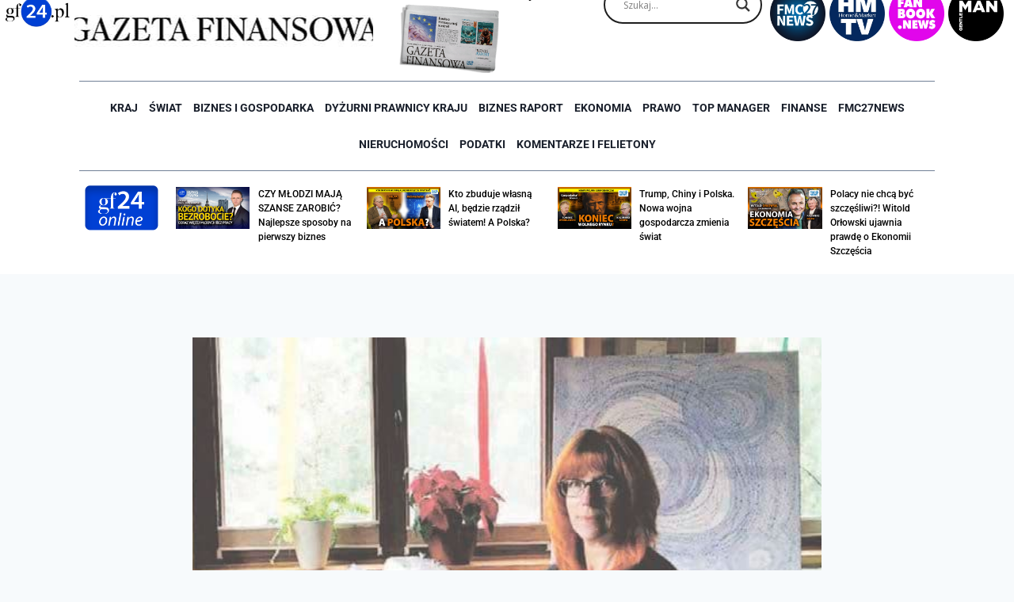

--- FILE ---
content_type: text/html; charset=UTF-8
request_url: https://gf24.pl/23916/sztuka-nie-moze-byc-obojetna/
body_size: 41191
content:
<!doctype html>
<html lang="pl-PL" itemscope itemtype="https://schema.org/BlogPosting" class="no-js" itemtype="https://schema.org/Blog" itemscope>
<head>
	<meta charset="UTF-8">
	<meta name="viewport" content="width=device-width, initial-scale=1, minimum-scale=1">
	<meta name='robots' content='index, follow, max-image-preview:large, max-snippet:-1, max-video-preview:-1' />
	<style>img:is([sizes="auto" i], [sizes^="auto," i]) { contain-intrinsic-size: 3000px 1500px }</style>
	<meta name="dlm-version" content="5.1.6">
	<!-- This site is optimized with the Yoast SEO plugin v26.7 - https://yoast.com/wordpress/plugins/seo/ -->
	<title>Sztuka nie może być obojętna - GF24.pl</title>
	<link rel="canonical" href="https://gf24.pl/23916/sztuka-nie-moze-byc-obojetna/" />
	<meta name="twitter:label1" content="Napisane przez" />
	<meta name="twitter:data1" content="info" />
	<meta name="twitter:label2" content="Szacowany czas czytania" />
	<meta name="twitter:data2" content="2 minuty" />
	<script type="application/ld+json" class="yoast-schema-graph">{"@context":"https://schema.org","@graph":[{"@type":"Article","@id":"https://gf24.pl/23916/sztuka-nie-moze-byc-obojetna/#article","isPartOf":{"@id":"https://gf24.pl/23916/sztuka-nie-moze-byc-obojetna/"},"author":{"name":"info","@id":"https://gf24.pl/#/schema/person/ca0f37fbe93b910ef069559b350dde31"},"headline":"Sztuka nie może być obojętna","datePublished":"2020-04-06T13:05:49+00:00","dateModified":"2020-09-06T10:53:06+00:00","mainEntityOfPage":{"@id":"https://gf24.pl/23916/sztuka-nie-moze-byc-obojetna/"},"wordCount":426,"commentCount":0,"image":{"@id":"https://gf24.pl/23916/sztuka-nie-moze-byc-obojetna/#primaryimage"},"thumbnailUrl":"https://gf24.pl/wp-content/uploads/2020/09/6c0c69f45c88eea8734cf534aeeddbb6.jpg","articleSection":["Top Manager"],"inLanguage":"pl-PL","potentialAction":[{"@type":"CommentAction","name":"Comment","target":["https://gf24.pl/23916/sztuka-nie-moze-byc-obojetna/#respond"]}]},{"@type":"WebPage","@id":"https://gf24.pl/23916/sztuka-nie-moze-byc-obojetna/","url":"https://gf24.pl/23916/sztuka-nie-moze-byc-obojetna/","name":"Sztuka nie może być obojętna - GF24.pl","isPartOf":{"@id":"https://gf24.pl/#website"},"primaryImageOfPage":{"@id":"https://gf24.pl/23916/sztuka-nie-moze-byc-obojetna/#primaryimage"},"image":{"@id":"https://gf24.pl/23916/sztuka-nie-moze-byc-obojetna/#primaryimage"},"thumbnailUrl":"https://gf24.pl/wp-content/uploads/2020/09/6c0c69f45c88eea8734cf534aeeddbb6.jpg","datePublished":"2020-04-06T13:05:49+00:00","dateModified":"2020-09-06T10:53:06+00:00","author":{"@id":"https://gf24.pl/#/schema/person/ca0f37fbe93b910ef069559b350dde31"},"breadcrumb":{"@id":"https://gf24.pl/23916/sztuka-nie-moze-byc-obojetna/#breadcrumb"},"inLanguage":"pl-PL","potentialAction":[{"@type":"ReadAction","target":["https://gf24.pl/23916/sztuka-nie-moze-byc-obojetna/"]}]},{"@type":"ImageObject","inLanguage":"pl-PL","@id":"https://gf24.pl/23916/sztuka-nie-moze-byc-obojetna/#primaryimage","url":"https://gf24.pl/wp-content/uploads/2020/09/6c0c69f45c88eea8734cf534aeeddbb6.jpg","contentUrl":"https://gf24.pl/wp-content/uploads/2020/09/6c0c69f45c88eea8734cf534aeeddbb6.jpg","width":150,"height":150},{"@type":"BreadcrumbList","@id":"https://gf24.pl/23916/sztuka-nie-moze-byc-obojetna/#breadcrumb","itemListElement":[{"@type":"ListItem","position":1,"name":"Strona główna","item":"https://gf24.pl/"},{"@type":"ListItem","position":2,"name":"Sztuka nie może być obojętna"}]},{"@type":"WebSite","@id":"https://gf24.pl/#website","url":"https://gf24.pl/","name":"GF24.pl","description":"GF24.pl - Gazeta Finansowa Online – Portal o tematyce finansowo-ekonomicznej.","potentialAction":[{"@type":"SearchAction","target":{"@type":"EntryPoint","urlTemplate":"https://gf24.pl/?s={search_term_string}"},"query-input":{"@type":"PropertyValueSpecification","valueRequired":true,"valueName":"search_term_string"}}],"inLanguage":"pl-PL"},{"@type":"Person","@id":"https://gf24.pl/#/schema/person/ca0f37fbe93b910ef069559b350dde31","name":"info","image":{"@type":"ImageObject","inLanguage":"pl-PL","@id":"https://gf24.pl/#/schema/person/image/7678e2f335ff918d463d00ca126fecb9","url":"https://secure.gravatar.com/avatar/72921f2c3d6d8cba15f3d14a2a38c659?s=96&d=mm&r=g","contentUrl":"https://secure.gravatar.com/avatar/72921f2c3d6d8cba15f3d14a2a38c659?s=96&d=mm&r=g","caption":"info"},"url":"https://gf24.pl/author/info/"}]}</script>
	<!-- / Yoast SEO plugin. -->


<link rel='dns-prefetch' href='//www.googletagmanager.com' />
<link rel="alternate" type="application/rss+xml" title="GF24.pl &raquo; Kanał z wpisami" href="https://gf24.pl/feed/" />
<link rel="alternate" type="application/rss+xml" title="GF24.pl &raquo; Kanał z komentarzami" href="https://gf24.pl/comments/feed/" />
			<script>document.documentElement.classList.remove( 'no-js' );</script>
			<link rel="alternate" type="application/rss+xml" title="GF24.pl &raquo; Sztuka nie może być obojętna Kanał z komentarzami" href="https://gf24.pl/23916/sztuka-nie-moze-byc-obojetna/feed/" />
<script>
window._wpemojiSettings = {"baseUrl":"https:\/\/s.w.org\/images\/core\/emoji\/15.0.3\/72x72\/","ext":".png","svgUrl":"https:\/\/s.w.org\/images\/core\/emoji\/15.0.3\/svg\/","svgExt":".svg","source":{"concatemoji":"https:\/\/gf24.pl\/wp-includes\/js\/wp-emoji-release.min.js?ver=6.7.4"}};
/*! This file is auto-generated */
!function(i,n){var o,s,e;function c(e){try{var t={supportTests:e,timestamp:(new Date).valueOf()};sessionStorage.setItem(o,JSON.stringify(t))}catch(e){}}function p(e,t,n){e.clearRect(0,0,e.canvas.width,e.canvas.height),e.fillText(t,0,0);var t=new Uint32Array(e.getImageData(0,0,e.canvas.width,e.canvas.height).data),r=(e.clearRect(0,0,e.canvas.width,e.canvas.height),e.fillText(n,0,0),new Uint32Array(e.getImageData(0,0,e.canvas.width,e.canvas.height).data));return t.every(function(e,t){return e===r[t]})}function u(e,t,n){switch(t){case"flag":return n(e,"\ud83c\udff3\ufe0f\u200d\u26a7\ufe0f","\ud83c\udff3\ufe0f\u200b\u26a7\ufe0f")?!1:!n(e,"\ud83c\uddfa\ud83c\uddf3","\ud83c\uddfa\u200b\ud83c\uddf3")&&!n(e,"\ud83c\udff4\udb40\udc67\udb40\udc62\udb40\udc65\udb40\udc6e\udb40\udc67\udb40\udc7f","\ud83c\udff4\u200b\udb40\udc67\u200b\udb40\udc62\u200b\udb40\udc65\u200b\udb40\udc6e\u200b\udb40\udc67\u200b\udb40\udc7f");case"emoji":return!n(e,"\ud83d\udc26\u200d\u2b1b","\ud83d\udc26\u200b\u2b1b")}return!1}function f(e,t,n){var r="undefined"!=typeof WorkerGlobalScope&&self instanceof WorkerGlobalScope?new OffscreenCanvas(300,150):i.createElement("canvas"),a=r.getContext("2d",{willReadFrequently:!0}),o=(a.textBaseline="top",a.font="600 32px Arial",{});return e.forEach(function(e){o[e]=t(a,e,n)}),o}function t(e){var t=i.createElement("script");t.src=e,t.defer=!0,i.head.appendChild(t)}"undefined"!=typeof Promise&&(o="wpEmojiSettingsSupports",s=["flag","emoji"],n.supports={everything:!0,everythingExceptFlag:!0},e=new Promise(function(e){i.addEventListener("DOMContentLoaded",e,{once:!0})}),new Promise(function(t){var n=function(){try{var e=JSON.parse(sessionStorage.getItem(o));if("object"==typeof e&&"number"==typeof e.timestamp&&(new Date).valueOf()<e.timestamp+604800&&"object"==typeof e.supportTests)return e.supportTests}catch(e){}return null}();if(!n){if("undefined"!=typeof Worker&&"undefined"!=typeof OffscreenCanvas&&"undefined"!=typeof URL&&URL.createObjectURL&&"undefined"!=typeof Blob)try{var e="postMessage("+f.toString()+"("+[JSON.stringify(s),u.toString(),p.toString()].join(",")+"));",r=new Blob([e],{type:"text/javascript"}),a=new Worker(URL.createObjectURL(r),{name:"wpTestEmojiSupports"});return void(a.onmessage=function(e){c(n=e.data),a.terminate(),t(n)})}catch(e){}c(n=f(s,u,p))}t(n)}).then(function(e){for(var t in e)n.supports[t]=e[t],n.supports.everything=n.supports.everything&&n.supports[t],"flag"!==t&&(n.supports.everythingExceptFlag=n.supports.everythingExceptFlag&&n.supports[t]);n.supports.everythingExceptFlag=n.supports.everythingExceptFlag&&!n.supports.flag,n.DOMReady=!1,n.readyCallback=function(){n.DOMReady=!0}}).then(function(){return e}).then(function(){var e;n.supports.everything||(n.readyCallback(),(e=n.source||{}).concatemoji?t(e.concatemoji):e.wpemoji&&e.twemoji&&(t(e.twemoji),t(e.wpemoji)))}))}((window,document),window._wpemojiSettings);
</script>
<!-- gf24.pl is managing ads with Advanced Ads 2.0.14 – https://wpadvancedads.com/ --><script id="advads-ready">
			window.advanced_ads_ready=function(e,a){a=a||"complete";var d=function(e){return"interactive"===a?"loading"!==e:"complete"===e};d(document.readyState)?e():document.addEventListener("readystatechange",(function(a){d(a.target.readyState)&&e()}),{once:"interactive"===a})},window.advanced_ads_ready_queue=window.advanced_ads_ready_queue||[];		</script>
		<style id='wp-emoji-styles-inline-css'>

	img.wp-smiley, img.emoji {
		display: inline !important;
		border: none !important;
		box-shadow: none !important;
		height: 1em !important;
		width: 1em !important;
		margin: 0 0.07em !important;
		vertical-align: -0.1em !important;
		background: none !important;
		padding: 0 !important;
	}
</style>
<link rel='stylesheet' id='wp-block-library-css' href='https://gf24.pl/wp-includes/css/dist/block-library/style.min.css?ver=6.7.4' media='all' />
<link rel='stylesheet' id='jet-engine-frontend-css' href='https://gf24.pl/wp-content/plugins/jet-engine/assets/css/frontend.css?ver=3.4.3' media='all' />
<style id='classic-theme-styles-inline-css'>
/*! This file is auto-generated */
.wp-block-button__link{color:#fff;background-color:#32373c;border-radius:9999px;box-shadow:none;text-decoration:none;padding:calc(.667em + 2px) calc(1.333em + 2px);font-size:1.125em}.wp-block-file__button{background:#32373c;color:#fff;text-decoration:none}
</style>
<style id='global-styles-inline-css'>
:root{--wp--preset--aspect-ratio--square: 1;--wp--preset--aspect-ratio--4-3: 4/3;--wp--preset--aspect-ratio--3-4: 3/4;--wp--preset--aspect-ratio--3-2: 3/2;--wp--preset--aspect-ratio--2-3: 2/3;--wp--preset--aspect-ratio--16-9: 16/9;--wp--preset--aspect-ratio--9-16: 9/16;--wp--preset--color--black: #000000;--wp--preset--color--cyan-bluish-gray: #abb8c3;--wp--preset--color--white: #ffffff;--wp--preset--color--pale-pink: #f78da7;--wp--preset--color--vivid-red: #cf2e2e;--wp--preset--color--luminous-vivid-orange: #ff6900;--wp--preset--color--luminous-vivid-amber: #fcb900;--wp--preset--color--light-green-cyan: #7bdcb5;--wp--preset--color--vivid-green-cyan: #00d084;--wp--preset--color--pale-cyan-blue: #8ed1fc;--wp--preset--color--vivid-cyan-blue: #0693e3;--wp--preset--color--vivid-purple: #9b51e0;--wp--preset--color--theme-palette-1: var(--global-palette1);--wp--preset--color--theme-palette-2: var(--global-palette2);--wp--preset--color--theme-palette-3: var(--global-palette3);--wp--preset--color--theme-palette-4: var(--global-palette4);--wp--preset--color--theme-palette-5: var(--global-palette5);--wp--preset--color--theme-palette-6: var(--global-palette6);--wp--preset--color--theme-palette-7: var(--global-palette7);--wp--preset--color--theme-palette-8: var(--global-palette8);--wp--preset--color--theme-palette-9: var(--global-palette9);--wp--preset--gradient--vivid-cyan-blue-to-vivid-purple: linear-gradient(135deg,rgba(6,147,227,1) 0%,rgb(155,81,224) 100%);--wp--preset--gradient--light-green-cyan-to-vivid-green-cyan: linear-gradient(135deg,rgb(122,220,180) 0%,rgb(0,208,130) 100%);--wp--preset--gradient--luminous-vivid-amber-to-luminous-vivid-orange: linear-gradient(135deg,rgba(252,185,0,1) 0%,rgba(255,105,0,1) 100%);--wp--preset--gradient--luminous-vivid-orange-to-vivid-red: linear-gradient(135deg,rgba(255,105,0,1) 0%,rgb(207,46,46) 100%);--wp--preset--gradient--very-light-gray-to-cyan-bluish-gray: linear-gradient(135deg,rgb(238,238,238) 0%,rgb(169,184,195) 100%);--wp--preset--gradient--cool-to-warm-spectrum: linear-gradient(135deg,rgb(74,234,220) 0%,rgb(151,120,209) 20%,rgb(207,42,186) 40%,rgb(238,44,130) 60%,rgb(251,105,98) 80%,rgb(254,248,76) 100%);--wp--preset--gradient--blush-light-purple: linear-gradient(135deg,rgb(255,206,236) 0%,rgb(152,150,240) 100%);--wp--preset--gradient--blush-bordeaux: linear-gradient(135deg,rgb(254,205,165) 0%,rgb(254,45,45) 50%,rgb(107,0,62) 100%);--wp--preset--gradient--luminous-dusk: linear-gradient(135deg,rgb(255,203,112) 0%,rgb(199,81,192) 50%,rgb(65,88,208) 100%);--wp--preset--gradient--pale-ocean: linear-gradient(135deg,rgb(255,245,203) 0%,rgb(182,227,212) 50%,rgb(51,167,181) 100%);--wp--preset--gradient--electric-grass: linear-gradient(135deg,rgb(202,248,128) 0%,rgb(113,206,126) 100%);--wp--preset--gradient--midnight: linear-gradient(135deg,rgb(2,3,129) 0%,rgb(40,116,252) 100%);--wp--preset--font-size--small: var(--global-font-size-small);--wp--preset--font-size--medium: var(--global-font-size-medium);--wp--preset--font-size--large: var(--global-font-size-large);--wp--preset--font-size--x-large: 42px;--wp--preset--font-size--larger: var(--global-font-size-larger);--wp--preset--font-size--xxlarge: var(--global-font-size-xxlarge);--wp--preset--spacing--20: 0.44rem;--wp--preset--spacing--30: 0.67rem;--wp--preset--spacing--40: 1rem;--wp--preset--spacing--50: 1.5rem;--wp--preset--spacing--60: 2.25rem;--wp--preset--spacing--70: 3.38rem;--wp--preset--spacing--80: 5.06rem;--wp--preset--shadow--natural: 6px 6px 9px rgba(0, 0, 0, 0.2);--wp--preset--shadow--deep: 12px 12px 50px rgba(0, 0, 0, 0.4);--wp--preset--shadow--sharp: 6px 6px 0px rgba(0, 0, 0, 0.2);--wp--preset--shadow--outlined: 6px 6px 0px -3px rgba(255, 255, 255, 1), 6px 6px rgba(0, 0, 0, 1);--wp--preset--shadow--crisp: 6px 6px 0px rgba(0, 0, 0, 1);}:where(.is-layout-flex){gap: 0.5em;}:where(.is-layout-grid){gap: 0.5em;}body .is-layout-flex{display: flex;}.is-layout-flex{flex-wrap: wrap;align-items: center;}.is-layout-flex > :is(*, div){margin: 0;}body .is-layout-grid{display: grid;}.is-layout-grid > :is(*, div){margin: 0;}:where(.wp-block-columns.is-layout-flex){gap: 2em;}:where(.wp-block-columns.is-layout-grid){gap: 2em;}:where(.wp-block-post-template.is-layout-flex){gap: 1.25em;}:where(.wp-block-post-template.is-layout-grid){gap: 1.25em;}.has-black-color{color: var(--wp--preset--color--black) !important;}.has-cyan-bluish-gray-color{color: var(--wp--preset--color--cyan-bluish-gray) !important;}.has-white-color{color: var(--wp--preset--color--white) !important;}.has-pale-pink-color{color: var(--wp--preset--color--pale-pink) !important;}.has-vivid-red-color{color: var(--wp--preset--color--vivid-red) !important;}.has-luminous-vivid-orange-color{color: var(--wp--preset--color--luminous-vivid-orange) !important;}.has-luminous-vivid-amber-color{color: var(--wp--preset--color--luminous-vivid-amber) !important;}.has-light-green-cyan-color{color: var(--wp--preset--color--light-green-cyan) !important;}.has-vivid-green-cyan-color{color: var(--wp--preset--color--vivid-green-cyan) !important;}.has-pale-cyan-blue-color{color: var(--wp--preset--color--pale-cyan-blue) !important;}.has-vivid-cyan-blue-color{color: var(--wp--preset--color--vivid-cyan-blue) !important;}.has-vivid-purple-color{color: var(--wp--preset--color--vivid-purple) !important;}.has-black-background-color{background-color: var(--wp--preset--color--black) !important;}.has-cyan-bluish-gray-background-color{background-color: var(--wp--preset--color--cyan-bluish-gray) !important;}.has-white-background-color{background-color: var(--wp--preset--color--white) !important;}.has-pale-pink-background-color{background-color: var(--wp--preset--color--pale-pink) !important;}.has-vivid-red-background-color{background-color: var(--wp--preset--color--vivid-red) !important;}.has-luminous-vivid-orange-background-color{background-color: var(--wp--preset--color--luminous-vivid-orange) !important;}.has-luminous-vivid-amber-background-color{background-color: var(--wp--preset--color--luminous-vivid-amber) !important;}.has-light-green-cyan-background-color{background-color: var(--wp--preset--color--light-green-cyan) !important;}.has-vivid-green-cyan-background-color{background-color: var(--wp--preset--color--vivid-green-cyan) !important;}.has-pale-cyan-blue-background-color{background-color: var(--wp--preset--color--pale-cyan-blue) !important;}.has-vivid-cyan-blue-background-color{background-color: var(--wp--preset--color--vivid-cyan-blue) !important;}.has-vivid-purple-background-color{background-color: var(--wp--preset--color--vivid-purple) !important;}.has-black-border-color{border-color: var(--wp--preset--color--black) !important;}.has-cyan-bluish-gray-border-color{border-color: var(--wp--preset--color--cyan-bluish-gray) !important;}.has-white-border-color{border-color: var(--wp--preset--color--white) !important;}.has-pale-pink-border-color{border-color: var(--wp--preset--color--pale-pink) !important;}.has-vivid-red-border-color{border-color: var(--wp--preset--color--vivid-red) !important;}.has-luminous-vivid-orange-border-color{border-color: var(--wp--preset--color--luminous-vivid-orange) !important;}.has-luminous-vivid-amber-border-color{border-color: var(--wp--preset--color--luminous-vivid-amber) !important;}.has-light-green-cyan-border-color{border-color: var(--wp--preset--color--light-green-cyan) !important;}.has-vivid-green-cyan-border-color{border-color: var(--wp--preset--color--vivid-green-cyan) !important;}.has-pale-cyan-blue-border-color{border-color: var(--wp--preset--color--pale-cyan-blue) !important;}.has-vivid-cyan-blue-border-color{border-color: var(--wp--preset--color--vivid-cyan-blue) !important;}.has-vivid-purple-border-color{border-color: var(--wp--preset--color--vivid-purple) !important;}.has-vivid-cyan-blue-to-vivid-purple-gradient-background{background: var(--wp--preset--gradient--vivid-cyan-blue-to-vivid-purple) !important;}.has-light-green-cyan-to-vivid-green-cyan-gradient-background{background: var(--wp--preset--gradient--light-green-cyan-to-vivid-green-cyan) !important;}.has-luminous-vivid-amber-to-luminous-vivid-orange-gradient-background{background: var(--wp--preset--gradient--luminous-vivid-amber-to-luminous-vivid-orange) !important;}.has-luminous-vivid-orange-to-vivid-red-gradient-background{background: var(--wp--preset--gradient--luminous-vivid-orange-to-vivid-red) !important;}.has-very-light-gray-to-cyan-bluish-gray-gradient-background{background: var(--wp--preset--gradient--very-light-gray-to-cyan-bluish-gray) !important;}.has-cool-to-warm-spectrum-gradient-background{background: var(--wp--preset--gradient--cool-to-warm-spectrum) !important;}.has-blush-light-purple-gradient-background{background: var(--wp--preset--gradient--blush-light-purple) !important;}.has-blush-bordeaux-gradient-background{background: var(--wp--preset--gradient--blush-bordeaux) !important;}.has-luminous-dusk-gradient-background{background: var(--wp--preset--gradient--luminous-dusk) !important;}.has-pale-ocean-gradient-background{background: var(--wp--preset--gradient--pale-ocean) !important;}.has-electric-grass-gradient-background{background: var(--wp--preset--gradient--electric-grass) !important;}.has-midnight-gradient-background{background: var(--wp--preset--gradient--midnight) !important;}.has-small-font-size{font-size: var(--wp--preset--font-size--small) !important;}.has-medium-font-size{font-size: var(--wp--preset--font-size--medium) !important;}.has-large-font-size{font-size: var(--wp--preset--font-size--large) !important;}.has-x-large-font-size{font-size: var(--wp--preset--font-size--x-large) !important;}
:where(.wp-block-post-template.is-layout-flex){gap: 1.25em;}:where(.wp-block-post-template.is-layout-grid){gap: 1.25em;}
:where(.wp-block-columns.is-layout-flex){gap: 2em;}:where(.wp-block-columns.is-layout-grid){gap: 2em;}
:root :where(.wp-block-pullquote){font-size: 1.5em;line-height: 1.6;}
</style>
<link rel='stylesheet' id='kadence-global-css' href='https://gf24.pl/wp-content/themes/kadence/assets/css/global.min.css?ver=1.2.22' media='all' />
<style id='kadence-global-inline-css'>
/* Kadence Base CSS */
:root{--global-palette1:#2B6CB0;--global-palette2:#215387;--global-palette3:#1A202C;--global-palette4:#2D3748;--global-palette5:#4A5568;--global-palette6:#718096;--global-palette7:#EDF2F7;--global-palette8:#F7FAFC;--global-palette9:#ffffff;--global-palette9rgb:255, 255, 255;--global-palette-highlight:var(--global-palette1);--global-palette-highlight-alt:var(--global-palette2);--global-palette-highlight-alt2:var(--global-palette9);--global-palette-btn-bg:var(--global-palette1);--global-palette-btn-bg-hover:var(--global-palette2);--global-palette-btn:var(--global-palette9);--global-palette-btn-hover:var(--global-palette9);--global-body-font-family:-apple-system,BlinkMacSystemFont,"Segoe UI",Roboto,Oxygen-Sans,Ubuntu,Cantarell,"Helvetica Neue",sans-serif, "Apple Color Emoji", "Segoe UI Emoji", "Segoe UI Symbol";--global-heading-font-family:inherit;--global-primary-nav-font-family:inherit;--global-fallback-font:sans-serif;--global-display-fallback-font:sans-serif;--global-content-width:1290px;--global-content-wide-width:calc(1290px + 230px);--global-content-narrow-width:842px;--global-content-edge-padding:1.5rem;--global-content-boxed-padding:2rem;--global-calc-content-width:calc(1290px - var(--global-content-edge-padding) - var(--global-content-edge-padding) );--wp--style--global--content-size:var(--global-calc-content-width);}.wp-site-blocks{--global-vw:calc( 100vw - ( 0.5 * var(--scrollbar-offset)));}:root body.kadence-elementor-colors{--e-global-color-kadence1:var(--global-palette1);--e-global-color-kadence2:var(--global-palette2);--e-global-color-kadence3:var(--global-palette3);--e-global-color-kadence4:var(--global-palette4);--e-global-color-kadence5:var(--global-palette5);--e-global-color-kadence6:var(--global-palette6);--e-global-color-kadence7:var(--global-palette7);--e-global-color-kadence8:var(--global-palette8);--e-global-color-kadence9:var(--global-palette9);}body{background:var(--global-palette8);}body, input, select, optgroup, textarea{font-weight:400;font-size:17px;line-height:1.6;font-family:var(--global-body-font-family);color:var(--global-palette4);}.content-bg, body.content-style-unboxed .site{background:var(--global-palette9);}h1,h2,h3,h4,h5,h6{font-family:var(--global-heading-font-family);}h1{font-weight:700;font-size:32px;line-height:1.5;color:var(--global-palette3);}h2{font-weight:700;font-size:28px;line-height:1.5;color:var(--global-palette3);}h3{font-weight:700;font-size:24px;line-height:1.5;color:var(--global-palette3);}h4{font-weight:700;font-size:22px;line-height:1.5;color:var(--global-palette4);}h5{font-weight:700;font-size:20px;line-height:1.5;color:var(--global-palette4);}h6{font-weight:700;font-size:18px;line-height:1.5;color:var(--global-palette5);}.entry-hero .kadence-breadcrumbs{max-width:1290px;}.site-container, .site-header-row-layout-contained, .site-footer-row-layout-contained, .entry-hero-layout-contained, .comments-area, .alignfull > .wp-block-cover__inner-container, .alignwide > .wp-block-cover__inner-container{max-width:var(--global-content-width);}.content-width-narrow .content-container.site-container, .content-width-narrow .hero-container.site-container{max-width:var(--global-content-narrow-width);}@media all and (min-width: 1520px){.wp-site-blocks .content-container  .alignwide{margin-left:-115px;margin-right:-115px;width:unset;max-width:unset;}}@media all and (min-width: 1102px){.content-width-narrow .wp-site-blocks .content-container .alignwide{margin-left:-130px;margin-right:-130px;width:unset;max-width:unset;}}.content-style-boxed .wp-site-blocks .entry-content .alignwide{margin-left:calc( -1 * var( --global-content-boxed-padding ) );margin-right:calc( -1 * var( --global-content-boxed-padding ) );}.content-area{margin-top:5rem;margin-bottom:5rem;}@media all and (max-width: 1024px){.content-area{margin-top:3rem;margin-bottom:3rem;}}@media all and (max-width: 767px){.content-area{margin-top:2rem;margin-bottom:2rem;}}@media all and (max-width: 1024px){:root{--global-content-boxed-padding:2rem;}}@media all and (max-width: 767px){:root{--global-content-boxed-padding:1.5rem;}}.entry-content-wrap{padding:2rem;}@media all and (max-width: 1024px){.entry-content-wrap{padding:2rem;}}@media all and (max-width: 767px){.entry-content-wrap{padding:1.5rem;}}.entry.single-entry{box-shadow:0px 15px 15px -10px rgba(0,0,0,0.05);}.entry.loop-entry{box-shadow:0px 15px 15px -10px rgba(0,0,0,0.05);}.loop-entry .entry-content-wrap{padding:2rem;}@media all and (max-width: 1024px){.loop-entry .entry-content-wrap{padding:2rem;}}@media all and (max-width: 767px){.loop-entry .entry-content-wrap{padding:1.5rem;}}button, .button, .wp-block-button__link, input[type="button"], input[type="reset"], input[type="submit"], .fl-button, .elementor-button-wrapper .elementor-button, .wc-block-components-checkout-place-order-button, .wc-block-cart__submit{box-shadow:0px 0px 0px -7px rgba(0,0,0,0);}button:hover, button:focus, button:active, .button:hover, .button:focus, .button:active, .wp-block-button__link:hover, .wp-block-button__link:focus, .wp-block-button__link:active, input[type="button"]:hover, input[type="button"]:focus, input[type="button"]:active, input[type="reset"]:hover, input[type="reset"]:focus, input[type="reset"]:active, input[type="submit"]:hover, input[type="submit"]:focus, input[type="submit"]:active, .elementor-button-wrapper .elementor-button:hover, .elementor-button-wrapper .elementor-button:focus, .elementor-button-wrapper .elementor-button:active, .wc-block-cart__submit:hover{box-shadow:0px 15px 25px -7px rgba(0,0,0,0.1);}.kb-button.kb-btn-global-outline.kb-btn-global-inherit{padding-top:calc(px - 2px);padding-right:calc(px - 2px);padding-bottom:calc(px - 2px);padding-left:calc(px - 2px);}@media all and (min-width: 1025px){.transparent-header .entry-hero .entry-hero-container-inner{padding-top:80px;}}@media all and (max-width: 1024px){.mobile-transparent-header .entry-hero .entry-hero-container-inner{padding-top:80px;}}@media all and (max-width: 767px){.mobile-transparent-header .entry-hero .entry-hero-container-inner{padding-top:80px;}}.entry-hero.post-hero-section .entry-header{min-height:200px;}
/* Kadence Header CSS */
@media all and (max-width: 1024px){.mobile-transparent-header #masthead{position:absolute;left:0px;right:0px;z-index:100;}.kadence-scrollbar-fixer.mobile-transparent-header #masthead{right:var(--scrollbar-offset,0);}.mobile-transparent-header #masthead, .mobile-transparent-header .site-top-header-wrap .site-header-row-container-inner, .mobile-transparent-header .site-main-header-wrap .site-header-row-container-inner, .mobile-transparent-header .site-bottom-header-wrap .site-header-row-container-inner{background:transparent;}.site-header-row-tablet-layout-fullwidth, .site-header-row-tablet-layout-standard{padding:0px;}}@media all and (min-width: 1025px){.transparent-header #masthead{position:absolute;left:0px;right:0px;z-index:100;}.transparent-header.kadence-scrollbar-fixer #masthead{right:var(--scrollbar-offset,0);}.transparent-header #masthead, .transparent-header .site-top-header-wrap .site-header-row-container-inner, .transparent-header .site-main-header-wrap .site-header-row-container-inner, .transparent-header .site-bottom-header-wrap .site-header-row-container-inner{background:transparent;}}.site-branding{padding:0px 0px 0px 0px;}.site-branding .site-title{font-weight:700;font-size:26px;line-height:1.2;color:var(--global-palette3);}#masthead, #masthead .kadence-sticky-header.item-is-fixed:not(.item-at-start):not(.site-header-row-container):not(.site-main-header-wrap), #masthead .kadence-sticky-header.item-is-fixed:not(.item-at-start) > .site-header-row-container-inner{background:#ffffff;}.site-main-header-inner-wrap{min-height:80px;}.header-navigation[class*="header-navigation-style-underline"] .header-menu-container.primary-menu-container>ul>li>a:after{width:calc( 100% - 1.2em);}.main-navigation .primary-menu-container > ul > li.menu-item > a{padding-left:calc(1.2em / 2);padding-right:calc(1.2em / 2);padding-top:0.6em;padding-bottom:0.6em;color:var(--global-palette5);}.main-navigation .primary-menu-container > ul > li.menu-item .dropdown-nav-special-toggle{right:calc(1.2em / 2);}.main-navigation .primary-menu-container > ul > li.menu-item > a:hover{color:var(--global-palette-highlight);}.main-navigation .primary-menu-container > ul > li.menu-item.current-menu-item > a{color:var(--global-palette3);}.header-navigation .header-menu-container ul ul.sub-menu, .header-navigation .header-menu-container ul ul.submenu{background:var(--global-palette3);box-shadow:0px 2px 13px 0px rgba(0,0,0,0.1);}.header-navigation .header-menu-container ul ul li.menu-item, .header-menu-container ul.menu > li.kadence-menu-mega-enabled > ul > li.menu-item > a{border-bottom:1px solid rgba(255,255,255,0.1);}.header-navigation .header-menu-container ul ul li.menu-item > a{width:200px;padding-top:1em;padding-bottom:1em;color:var(--global-palette8);font-size:12px;}.header-navigation .header-menu-container ul ul li.menu-item > a:hover{color:var(--global-palette9);background:var(--global-palette4);}.header-navigation .header-menu-container ul ul li.menu-item.current-menu-item > a{color:var(--global-palette9);background:var(--global-palette4);}.mobile-toggle-open-container .menu-toggle-open, .mobile-toggle-open-container .menu-toggle-open:focus{color:var(--global-palette5);padding:0.4em 0.6em 0.4em 0.6em;font-size:14px;}.mobile-toggle-open-container .menu-toggle-open.menu-toggle-style-bordered{border:1px solid currentColor;}.mobile-toggle-open-container .menu-toggle-open .menu-toggle-icon{font-size:20px;}.mobile-toggle-open-container .menu-toggle-open:hover, .mobile-toggle-open-container .menu-toggle-open:focus-visible{color:var(--global-palette-highlight);}.mobile-navigation ul li{font-size:14px;}.mobile-navigation ul li a{padding-top:1em;padding-bottom:1em;}.mobile-navigation ul li > a, .mobile-navigation ul li.menu-item-has-children > .drawer-nav-drop-wrap{color:var(--global-palette8);}.mobile-navigation ul li.current-menu-item > a, .mobile-navigation ul li.current-menu-item.menu-item-has-children > .drawer-nav-drop-wrap{color:var(--global-palette-highlight);}.mobile-navigation ul li.menu-item-has-children .drawer-nav-drop-wrap, .mobile-navigation ul li:not(.menu-item-has-children) a{border-bottom:1px solid rgba(255,255,255,0.1);}.mobile-navigation:not(.drawer-navigation-parent-toggle-true) ul li.menu-item-has-children .drawer-nav-drop-wrap button{border-left:1px solid rgba(255,255,255,0.1);}#mobile-drawer .drawer-header .drawer-toggle{padding:0.6em 0.15em 0.6em 0.15em;font-size:24px;}
/* Kadence Footer CSS */
.site-bottom-footer-inner-wrap{padding-top:30px;padding-bottom:30px;grid-column-gap:30px;}.site-bottom-footer-inner-wrap .widget{margin-bottom:30px;}.site-bottom-footer-inner-wrap .site-footer-section:not(:last-child):after{right:calc(-30px / 2);}
</style>
<link rel='stylesheet' id='kadence-header-css' href='https://gf24.pl/wp-content/themes/kadence/assets/css/header.min.css?ver=1.2.22' media='all' />
<link rel='stylesheet' id='kadence-content-css' href='https://gf24.pl/wp-content/themes/kadence/assets/css/content.min.css?ver=1.2.22' media='all' />
<link rel='stylesheet' id='kadence-comments-css' href='https://gf24.pl/wp-content/themes/kadence/assets/css/comments.min.css?ver=1.2.22' media='all' />
<link rel='stylesheet' id='kadence-related-posts-css' href='https://gf24.pl/wp-content/themes/kadence/assets/css/related-posts.min.css?ver=1.2.22' media='all' />
<link rel='stylesheet' id='kad-splide-css' href='https://gf24.pl/wp-content/themes/kadence/assets/css/kadence-splide.min.css?ver=1.2.22' media='all' />
<link rel='stylesheet' id='kadence-footer-css' href='https://gf24.pl/wp-content/themes/kadence/assets/css/footer.min.css?ver=1.2.22' media='all' />
<link rel='stylesheet' id='dflip-style-css' href='https://gf24.pl/wp-content/plugins/3d-flipbook-dflip-lite/assets/css/dflip.min.css?ver=2.4.20' media='all' />
<link rel='stylesheet' id='wpdreams-asl-basic-css' href='https://gf24.pl/wp-content/plugins/ajax-search-lite/css/style.basic.css?ver=4.13.4' media='all' />
<style id='wpdreams-asl-basic-inline-css'>

					div[id*='ajaxsearchlitesettings'].searchsettings .asl_option_inner label {
						font-size: 0px !important;
						color: rgba(0, 0, 0, 0);
					}
					div[id*='ajaxsearchlitesettings'].searchsettings .asl_option_inner label:after {
						font-size: 11px !important;
						position: absolute;
						top: 0;
						left: 0;
						z-index: 1;
					}
					.asl_w_container {
						width: 100%;
						margin: 0px 0px 0px 0px;
						min-width: 200px;
					}
					div[id*='ajaxsearchlite'].asl_m {
						width: 100%;
					}
					div[id*='ajaxsearchliteres'].wpdreams_asl_results div.resdrg span.highlighted {
						font-weight: bold;
						color: rgba(217, 49, 43, 1);
						background-color: rgba(238, 238, 238, 1);
					}
					div[id*='ajaxsearchliteres'].wpdreams_asl_results .results img.asl_image {
						width: 70px;
						height: 70px;
						object-fit: cover;
					}
					div[id*='ajaxsearchlite'].asl_r .results {
						max-height: none;
					}
					div[id*='ajaxsearchlite'].asl_r {
						position: absolute;
					}
				
						div.asl_r.asl_w.vertical .results .item::after {
							display: block;
							position: absolute;
							bottom: 0;
							content: '';
							height: 1px;
							width: 100%;
							background: #D8D8D8;
						}
						div.asl_r.asl_w.vertical .results .item.asl_last_item::after {
							display: none;
						}
					 div.asl_r .results .item .asl_content h3, div.asl_r .results .item .asl_content h3 a {color: #000 !important}
</style>
<link rel='stylesheet' id='wpdreams-asl-instance-css' href='https://gf24.pl/wp-content/plugins/ajax-search-lite/css/style-curvy-black.css?ver=4.13.4' media='all' />
<link rel='stylesheet' id='elementor-frontend-css' href='https://gf24.pl/wp-content/plugins/elementor/assets/css/frontend.min.css?ver=3.28.4' media='all' />
<style id='elementor-frontend-inline-css'>
.elementor-kit-42869{--e-global-color-primary:#6EC1E4;--e-global-color-secondary:#54595F;--e-global-color-text:#7A7A7A;--e-global-color-accent:#61CE70;--e-global-color-kadence1:#2B6CB0;--e-global-color-kadence2:#215387;--e-global-color-kadence3:#1A202C;--e-global-color-kadence4:#2D3748;--e-global-color-kadence5:#4A5568;--e-global-color-kadence6:#718096;--e-global-color-kadence7:#EDF2F7;--e-global-color-kadence8:#F7FAFC;--e-global-color-kadence9:#ffffff;--e-global-color-3f4814a:#0040D5;--e-global-color-b2a7f62:#000000;--e-global-color-2ec7154:#FFFFFF;--e-global-typography-primary-font-family:"Roboto";--e-global-typography-primary-font-weight:600;--e-global-typography-secondary-font-family:"Roboto Slab";--e-global-typography-secondary-font-weight:400;--e-global-typography-text-font-family:"Roboto";--e-global-typography-text-font-weight:400;--e-global-typography-accent-font-family:"Roboto";--e-global-typography-accent-font-weight:500;--e-global-typography-98e0d99-font-family:"Times New Roman";--e-global-typography-33827c5-font-family:"Roboto";--e-global-typography-3b6eed2-font-family:"Roboto";}.elementor-kit-42869.el-is-editing{--global-palette1:#2B6CB0;--global-palette2:#215387;--global-palette3:#1A202C;--global-palette4:#2D3748;--global-palette5:#4A5568;--global-palette6:#718096;--global-palette7:#EDF2F7;--global-palette8:#F7FAFC;--global-palette9:#ffffff;}.elementor-kit-42869 e-page-transition{background-color:#FFBC7D;}.elementor-section.elementor-section-boxed > .elementor-container{max-width:1140px;}.e-con{--container-max-width:1140px;}.elementor-widget:not(:last-child){margin-block-end:20px;}.elementor-element{--widgets-spacing:20px 20px;--widgets-spacing-row:20px;--widgets-spacing-column:20px;}{}h1.entry-title{display:var(--page-title-display);}@media(max-width:1024px){.elementor-section.elementor-section-boxed > .elementor-container{max-width:1024px;}.e-con{--container-max-width:1024px;}}@media(max-width:767px){.elementor-section.elementor-section-boxed > .elementor-container{max-width:767px;}.e-con{--container-max-width:767px;}}
.elementor-45557 .elementor-element.elementor-element-65c51e70{--display:flex;--flex-direction:row;--container-widget-width:calc( ( 1 - var( --container-widget-flex-grow ) ) * 100% );--container-widget-height:100%;--container-widget-flex-grow:1;--container-widget-align-self:stretch;--flex-wrap-mobile:wrap;--justify-content:center;--align-items:center;--gap:0px 0px;--row-gap:0px;--column-gap:0px;--margin-top:0px;--margin-bottom:0px;--margin-left:0px;--margin-right:0px;--padding-top:0px;--padding-bottom:0px;--padding-left:0px;--padding-right:0px;}.elementor-45557 .elementor-element.elementor-element-65c51e70:not(.elementor-motion-effects-element-type-background), .elementor-45557 .elementor-element.elementor-element-65c51e70 > .elementor-motion-effects-container > .elementor-motion-effects-layer{background-color:var( --e-global-color-kadence9 );}.elementor-45557 .elementor-element.elementor-element-b8c18b5{--display:flex;}.elementor-widget-image .widget-image-caption{color:var( --e-global-color-text );font-family:var( --e-global-typography-text-font-family ), Sans-serif;font-weight:var( --e-global-typography-text-font-weight );}.elementor-45557 .elementor-element.elementor-element-5b699d2{--display:flex;--min-height:90px;--margin-top:0px;--margin-bottom:0px;--margin-left:0px;--margin-right:0px;--padding-top:0px;--padding-bottom:0px;--padding-left:0px;--padding-right:0px;}.elementor-45557 .elementor-element.elementor-element-5b699d2:not(.elementor-motion-effects-element-type-background), .elementor-45557 .elementor-element.elementor-element-5b699d2 > .elementor-motion-effects-container > .elementor-motion-effects-layer{background-image:url("https://gf24.pl/wp-content/uploads/2025/10/gf.jpg");background-position:center center;background-repeat:no-repeat;}.elementor-45557 .elementor-element.elementor-element-5741b287{--display:flex;--margin-top:0px;--margin-bottom:0px;--margin-left:0px;--margin-right:0px;--padding-top:0px;--padding-bottom:0px;--padding-left:0px;--padding-right:0px;}.elementor-widget-nav-menu .elementor-nav-menu .elementor-item{font-family:var( --e-global-typography-primary-font-family ), Sans-serif;font-weight:var( --e-global-typography-primary-font-weight );}.elementor-widget-nav-menu .elementor-nav-menu--main .elementor-item{color:var( --e-global-color-text );fill:var( --e-global-color-text );}.elementor-widget-nav-menu .elementor-nav-menu--main .elementor-item:hover,
					.elementor-widget-nav-menu .elementor-nav-menu--main .elementor-item.elementor-item-active,
					.elementor-widget-nav-menu .elementor-nav-menu--main .elementor-item.highlighted,
					.elementor-widget-nav-menu .elementor-nav-menu--main .elementor-item:focus{color:var( --e-global-color-accent );fill:var( --e-global-color-accent );}.elementor-widget-nav-menu .elementor-nav-menu--main:not(.e--pointer-framed) .elementor-item:before,
					.elementor-widget-nav-menu .elementor-nav-menu--main:not(.e--pointer-framed) .elementor-item:after{background-color:var( --e-global-color-accent );}.elementor-widget-nav-menu .e--pointer-framed .elementor-item:before,
					.elementor-widget-nav-menu .e--pointer-framed .elementor-item:after{border-color:var( --e-global-color-accent );}.elementor-widget-nav-menu{--e-nav-menu-divider-color:var( --e-global-color-text );}.elementor-widget-nav-menu .elementor-nav-menu--dropdown .elementor-item, .elementor-widget-nav-menu .elementor-nav-menu--dropdown  .elementor-sub-item{font-family:var( --e-global-typography-accent-font-family ), Sans-serif;font-weight:var( --e-global-typography-accent-font-weight );}.elementor-45557 .elementor-element.elementor-element-7e1b6c41 > .elementor-widget-container{margin:0px 0px 0px 0px;padding:0px 0px 0px 0px;}.elementor-45557 .elementor-element.elementor-element-7e1b6c41 .elementor-menu-toggle{margin:0 auto;}.elementor-45557 .elementor-element.elementor-element-7e1b6c41 .elementor-nav-menu .elementor-item{font-family:"Roboto", Sans-serif;font-weight:700;text-transform:uppercase;}.elementor-45557 .elementor-element.elementor-element-7e1b6c41 .elementor-nav-menu--main .elementor-item{color:var( --e-global-color-kadence3 );fill:var( --e-global-color-kadence3 );padding-left:7px;padding-right:7px;padding-top:7px;padding-bottom:7px;}.elementor-45557 .elementor-element.elementor-element-7e1b6c41 .elementor-nav-menu--main .elementor-item:hover,
					.elementor-45557 .elementor-element.elementor-element-7e1b6c41 .elementor-nav-menu--main .elementor-item.elementor-item-active,
					.elementor-45557 .elementor-element.elementor-element-7e1b6c41 .elementor-nav-menu--main .elementor-item.highlighted,
					.elementor-45557 .elementor-element.elementor-element-7e1b6c41 .elementor-nav-menu--main .elementor-item:focus{color:var( --e-global-color-3f4814a );fill:var( --e-global-color-3f4814a );}.elementor-45557 .elementor-element.elementor-element-75b5f028{--display:flex;}.elementor-45557 .elementor-element.elementor-element-2688b428{--display:flex;--flex-direction:column;--container-widget-width:100%;--container-widget-height:initial;--container-widget-flex-grow:0;--container-widget-align-self:initial;--flex-wrap-mobile:wrap;--gap:0px 0px;--row-gap:0px;--column-gap:0px;--margin-top:-120px;--margin-bottom:0px;--margin-left:0px;--margin-right:0px;--padding-top:0px;--padding-bottom:0px;--padding-left:0px;--padding-right:0px;--z-index:100;}.elementor-45557 .elementor-element.elementor-element-2688b428:not(.elementor-motion-effects-element-type-background), .elementor-45557 .elementor-element.elementor-element-2688b428 > .elementor-motion-effects-container > .elementor-motion-effects-layer{background-color:var( --e-global-color-kadence9 );}.elementor-45557 .elementor-element.elementor-element-f97c73{--display:flex;--flex-direction:row;--container-widget-width:initial;--container-widget-height:100%;--container-widget-flex-grow:1;--container-widget-align-self:stretch;--flex-wrap-mobile:wrap;--justify-content:space-around;--gap:0px 0px;--row-gap:0px;--column-gap:0px;--margin-top:0px;--margin-bottom:0px;--margin-left:0px;--margin-right:0px;--padding-top:0px;--padding-bottom:0px;--padding-left:0px;--padding-right:0px;}.elementor-45557 .elementor-element.elementor-element-69a49c83{--display:flex;--justify-content:center;--margin-top:7px;--margin-bottom:0px;--margin-left:0px;--margin-right:0px;--padding-top:0px;--padding-bottom:0px;--padding-left:0px;--padding-right:0px;}.elementor-45557 .elementor-element.elementor-element-28f8925 img{width:100%;}.elementor-45557 .elementor-element.elementor-element-7eca969f{--display:flex;--margin-top:0px;--margin-bottom:0px;--margin-left:0px;--margin-right:25px;--padding-top:0px;--padding-bottom:0px;--padding-left:0px;--padding-right:0px;}.elementor-45557 .elementor-element.elementor-element-7eca969f:not(.elementor-motion-effects-element-type-background), .elementor-45557 .elementor-element.elementor-element-7eca969f > .elementor-motion-effects-container > .elementor-motion-effects-layer{background-image:url("https://gf24.pl/wp-content/uploads/2025/10/gf.jpg");background-position:center center;background-repeat:no-repeat;}.elementor-45557 .elementor-element.elementor-element-4c1cc38{--display:flex;--flex-direction:row;--container-widget-width:calc( ( 1 - var( --container-widget-flex-grow ) ) * 100% );--container-widget-height:100%;--container-widget-flex-grow:1;--container-widget-align-self:stretch;--flex-wrap-mobile:wrap;--align-items:center;--gap:0px 0px;--row-gap:0px;--column-gap:0px;--margin-top:0px;--margin-bottom:0px;--margin-left:0px;--margin-right:0px;--padding-top:0px;--padding-bottom:0px;--padding-left:0px;--padding-right:0px;}.elementor-45557 .elementor-element.elementor-element-2d6a1a6{--display:flex;--min-height:90px;--margin-top:20px;--margin-bottom:0px;--margin-left:0px;--margin-right:0px;--padding-top:0px;--padding-bottom:0px;--padding-left:0px;--padding-right:0px;}.elementor-45557 .elementor-element.elementor-element-2d6a1a6:not(.elementor-motion-effects-element-type-background), .elementor-45557 .elementor-element.elementor-element-2d6a1a6 > .elementor-motion-effects-container > .elementor-motion-effects-layer{background-image:url("https://gf24.pl/wp-content/uploads/2025/10/fold-PAPER.png");background-position:center center;background-repeat:no-repeat;background-size:contain;}.elementor-45557 .elementor-element.elementor-element-2d86d6c{--display:flex;--margin-top:0px;--margin-bottom:0px;--margin-left:0px;--margin-right:0px;--padding-top:0px;--padding-bottom:0px;--padding-left:0px;--padding-right:0px;}.elementor-widget-heading .elementor-heading-title{font-family:var( --e-global-typography-primary-font-family ), Sans-serif;font-weight:var( --e-global-typography-primary-font-weight );color:var( --e-global-color-primary );}.elementor-45557 .elementor-element.elementor-element-42aed19c .elementor-heading-title{font-family:"Roboto", Sans-serif;font-size:18px;font-weight:400;color:var( --e-global-color-b2a7f62 );}.elementor-45557 .elementor-element.elementor-element-5e5f0a21{--display:flex;--flex-direction:row;--container-widget-width:calc( ( 1 - var( --container-widget-flex-grow ) ) * 100% );--container-widget-height:100%;--container-widget-flex-grow:1;--container-widget-align-self:stretch;--flex-wrap-mobile:wrap;--justify-content:center;--align-items:center;--gap:0px 0px;--row-gap:0px;--column-gap:0px;--margin-top:0px;--margin-bottom:0px;--margin-left:30px;--margin-right:0px;--padding-top:0px;--padding-bottom:0px;--padding-left:0px;--padding-right:0px;}.elementor-widget-search{--e-search-input-color:var( --e-global-color-text );}.elementor-widget-search.e-focus{--e-search-input-color:var( --e-global-color-text );}.elementor-widget-search .elementor-pagination{font-family:var( --e-global-typography-primary-font-family ), Sans-serif;font-weight:var( --e-global-typography-primary-font-weight );}.elementor-45557 .elementor-element.elementor-element-4c3a33b > .elementor-widget-container{margin:0px 0px 0px 00px;padding:0px 0px 0px 0px;}.elementor-45557 .elementor-element.elementor-element-6720bd66 > .elementor-widget-container{margin:0px 0px 0px 0px;padding:0px 0px 0px 10px;}.elementor-45557 .elementor-element.elementor-element-6720bd66 img{width:70px;height:70px;}.elementor-45557 .elementor-element.elementor-element-69cde98c > .elementor-widget-container{margin:0px 0px 0px 0px;padding:0px 0px 0px 5px;}.elementor-45557 .elementor-element.elementor-element-69cde98c img{width:70px;height:70px;}.elementor-45557 .elementor-element.elementor-element-7503fd2a > .elementor-widget-container{margin:0px 0px 0px 0px;padding:0px 0px 0px 5px;}.elementor-45557 .elementor-element.elementor-element-7503fd2a img{width:70px;height:70px;}.elementor-45557 .elementor-element.elementor-element-5bfe2722 > .elementor-widget-container{margin:0px 0px 0px 0px;padding:0px 0px 0px 5px;}.elementor-45557 .elementor-element.elementor-element-5bfe2722 img{width:70px;height:70px;}.elementor-45557 .elementor-element.elementor-element-58992045{--display:flex;--gap:0px 0px;--row-gap:0px;--column-gap:0px;--margin-top:0px;--margin-bottom:0px;--margin-left:0px;--margin-right:0px;--padding-top:0px;--padding-bottom:0px;--padding-left:100px;--padding-right:100px;}.elementor-widget-divider{--divider-color:var( --e-global-color-secondary );}.elementor-widget-divider .elementor-divider__text{color:var( --e-global-color-secondary );font-family:var( --e-global-typography-secondary-font-family ), Sans-serif;font-weight:var( --e-global-typography-secondary-font-weight );}.elementor-widget-divider.elementor-view-stacked .elementor-icon{background-color:var( --e-global-color-secondary );}.elementor-widget-divider.elementor-view-framed .elementor-icon, .elementor-widget-divider.elementor-view-default .elementor-icon{color:var( --e-global-color-secondary );border-color:var( --e-global-color-secondary );}.elementor-widget-divider.elementor-view-framed .elementor-icon, .elementor-widget-divider.elementor-view-default .elementor-icon svg{fill:var( --e-global-color-secondary );}.elementor-45557 .elementor-element.elementor-element-7bd26728{--divider-border-style:solid;--divider-color:var( --e-global-color-kadence6 );--divider-border-width:1px;}.elementor-45557 .elementor-element.elementor-element-7bd26728 .elementor-divider-separator{width:100%;}.elementor-45557 .elementor-element.elementor-element-7bd26728 .elementor-divider{padding-block-start:10px;padding-block-end:10px;}.elementor-45557 .elementor-element.elementor-element-6ff581d1 > .elementor-widget-container{margin:0px 0px 0px 0px;padding:0px 0px 0px 0px;}.elementor-45557 .elementor-element.elementor-element-6ff581d1 .elementor-menu-toggle{margin:0 auto;}.elementor-45557 .elementor-element.elementor-element-6ff581d1 .elementor-nav-menu .elementor-item{font-family:"Roboto", Sans-serif;font-size:14px;font-weight:700;text-transform:uppercase;}.elementor-45557 .elementor-element.elementor-element-6ff581d1 .elementor-nav-menu--main .elementor-item{color:var( --e-global-color-kadence3 );fill:var( --e-global-color-kadence3 );padding-left:7px;padding-right:7px;}.elementor-45557 .elementor-element.elementor-element-6ff581d1 .elementor-nav-menu--main .elementor-item:hover,
					.elementor-45557 .elementor-element.elementor-element-6ff581d1 .elementor-nav-menu--main .elementor-item.elementor-item-active,
					.elementor-45557 .elementor-element.elementor-element-6ff581d1 .elementor-nav-menu--main .elementor-item.highlighted,
					.elementor-45557 .elementor-element.elementor-element-6ff581d1 .elementor-nav-menu--main .elementor-item:focus{color:var( --e-global-color-3f4814a );fill:var( --e-global-color-3f4814a );}.elementor-45557 .elementor-element.elementor-element-6b1eacc6{--divider-border-style:solid;--divider-color:var( --e-global-color-kadence6 );--divider-border-width:1px;}.elementor-45557 .elementor-element.elementor-element-6b1eacc6 .elementor-divider-separator{width:100%;}.elementor-45557 .elementor-element.elementor-element-6b1eacc6 .elementor-divider{padding-block-start:10px;padding-block-end:10px;}.elementor-45557 .elementor-element.elementor-element-7f18a3da{--display:flex;--flex-direction:row;--container-widget-width:calc( ( 1 - var( --container-widget-flex-grow ) ) * 100% );--container-widget-height:100%;--container-widget-flex-grow:1;--container-widget-align-self:stretch;--flex-wrap-mobile:wrap;--justify-content:center;--align-items:center;--gap:0px 0px;--row-gap:0px;--column-gap:0px;--margin-top:0px;--margin-bottom:0px;--margin-left:0px;--margin-right:0px;--padding-top:0px;--padding-bottom:10px;--padding-left:100px;--padding-right:100px;}.elementor-45557 .elementor-element.elementor-element-3eaa5f50{--display:flex;--margin-top:0px;--margin-bottom:0px;--margin-left:0px;--margin-right:0px;--padding-top:0px;--padding-bottom:0px;--padding-left:0px;--padding-right:0px;}.elementor-45557 .elementor-element.elementor-element-11f34588 > .elementor-widget-container{margin:0px 0px 0px 0px;}.elementor-45557 .elementor-element.elementor-element-77b2aaaf{--display:flex;}.elementor-45557 .elementor-element.elementor-element-2cb2c858{--swiper-slides-to-display:4;--swiper-slides-gap:10px;}.elementor-45557 .elementor-element.elementor-element-2cb2c858 > .elementor-widget-container{margin:0px 0px 0px 0px;padding:0px 0px 0px 0px;}.elementor-45557 .elementor-element.elementor-element-2cb2c858 .swiper-slide > .elementor-element{height:100%;}.elementor-45557 .elementor-element.elementor-element-799257e8{--display:flex;--flex-direction:column;--container-widget-width:100%;--container-widget-height:initial;--container-widget-flex-grow:0;--container-widget-align-self:initial;--flex-wrap-mobile:wrap;--gap:0px 0px;--row-gap:0px;--column-gap:0px;--margin-top:-120px;--margin-bottom:0px;--margin-left:0px;--margin-right:0px;--padding-top:0px;--padding-bottom:0px;--padding-left:0px;--padding-right:0px;--z-index:100;}.elementor-45557 .elementor-element.elementor-element-799257e8:not(.elementor-motion-effects-element-type-background), .elementor-45557 .elementor-element.elementor-element-799257e8 > .elementor-motion-effects-container > .elementor-motion-effects-layer{background-color:var( --e-global-color-kadence9 );}.elementor-45557 .elementor-element.elementor-element-5eac7c0b{--display:flex;--flex-direction:row;--container-widget-width:initial;--container-widget-height:100%;--container-widget-flex-grow:1;--container-widget-align-self:stretch;--flex-wrap-mobile:wrap;--justify-content:space-around;--gap:0px 0px;--row-gap:0px;--column-gap:0px;--margin-top:0px;--margin-bottom:0px;--margin-left:0px;--margin-right:0px;--padding-top:0px;--padding-bottom:0px;--padding-left:0px;--padding-right:0px;}.elementor-45557 .elementor-element.elementor-element-654e9eac{--display:flex;--justify-content:center;--margin-top:7px;--margin-bottom:0px;--margin-left:0px;--margin-right:0px;--padding-top:0px;--padding-bottom:0px;--padding-left:0px;--padding-right:0px;}.elementor-45557 .elementor-element.elementor-element-d805439 img{width:100%;}.elementor-45557 .elementor-element.elementor-element-440f286{--display:flex;--margin-top:0px;--margin-bottom:0px;--margin-left:0px;--margin-right:25px;--padding-top:0px;--padding-bottom:0px;--padding-left:0px;--padding-right:0px;}.elementor-45557 .elementor-element.elementor-element-440f286:not(.elementor-motion-effects-element-type-background), .elementor-45557 .elementor-element.elementor-element-440f286 > .elementor-motion-effects-container > .elementor-motion-effects-layer{background-image:url("https://gf24.pl/wp-content/uploads/2025/10/gf.jpg");background-position:center center;background-repeat:no-repeat;}.elementor-45557 .elementor-element.elementor-element-53ab87d1{--display:flex;--flex-direction:row;--container-widget-width:calc( ( 1 - var( --container-widget-flex-grow ) ) * 100% );--container-widget-height:100%;--container-widget-flex-grow:1;--container-widget-align-self:stretch;--flex-wrap-mobile:wrap;--align-items:center;--gap:0px 0px;--row-gap:0px;--column-gap:0px;--margin-top:0px;--margin-bottom:0px;--margin-left:0px;--margin-right:0px;--padding-top:0px;--padding-bottom:0px;--padding-left:0px;--padding-right:0px;}.elementor-45557 .elementor-element.elementor-element-343369dd{--display:flex;--min-height:90px;--margin-top:20px;--margin-bottom:0px;--margin-left:0px;--margin-right:0px;--padding-top:0px;--padding-bottom:0px;--padding-left:0px;--padding-right:0px;}.elementor-45557 .elementor-element.elementor-element-343369dd:not(.elementor-motion-effects-element-type-background), .elementor-45557 .elementor-element.elementor-element-343369dd > .elementor-motion-effects-container > .elementor-motion-effects-layer{background-image:url("https://gf24.pl/wp-content/uploads/2025/10/fold-PAPER.png");background-position:center center;background-repeat:no-repeat;background-size:contain;}.elementor-45557 .elementor-element.elementor-element-1013bb1e{--display:flex;--margin-top:0px;--margin-bottom:0px;--margin-left:0px;--margin-right:0px;--padding-top:0px;--padding-bottom:0px;--padding-left:0px;--padding-right:0px;}.elementor-45557 .elementor-element.elementor-element-1189e589 .elementor-heading-title{font-family:"Roboto", Sans-serif;font-size:18px;font-weight:400;color:var( --e-global-color-b2a7f62 );}.elementor-45557 .elementor-element.elementor-element-6f6c48ca{--display:flex;--flex-direction:row;--container-widget-width:calc( ( 1 - var( --container-widget-flex-grow ) ) * 100% );--container-widget-height:100%;--container-widget-flex-grow:1;--container-widget-align-self:stretch;--flex-wrap-mobile:wrap;--justify-content:center;--align-items:center;--gap:0px 0px;--row-gap:0px;--column-gap:0px;--margin-top:0px;--margin-bottom:0px;--margin-left:30px;--margin-right:0px;--padding-top:0px;--padding-bottom:0px;--padding-left:0px;--padding-right:0px;}.elementor-45557 .elementor-element.elementor-element-a3ffcef > .elementor-widget-container{margin:0px 0px 0px 0px;padding:0px 0px 0px 10px;}.elementor-45557 .elementor-element.elementor-element-a3ffcef img{width:70px;height:70px;}.elementor-45557 .elementor-element.elementor-element-2d735e1c > .elementor-widget-container{margin:0px 0px 0px 0px;padding:0px 0px 0px 5px;}.elementor-45557 .elementor-element.elementor-element-2d735e1c img{width:70px;height:70px;}.elementor-45557 .elementor-element.elementor-element-71c2854d > .elementor-widget-container{margin:0px 0px 0px 0px;padding:0px 0px 0px 5px;}.elementor-45557 .elementor-element.elementor-element-71c2854d img{width:70px;height:70px;}.elementor-45557 .elementor-element.elementor-element-6fc5b840 > .elementor-widget-container{margin:0px 0px 0px 0px;padding:0px 0px 0px 5px;}.elementor-45557 .elementor-element.elementor-element-6fc5b840 img{width:70px;height:70px;}.elementor-45557 .elementor-element.elementor-element-6605eed2{--display:flex;--gap:0px 0px;--row-gap:0px;--column-gap:0px;--margin-top:0px;--margin-bottom:0px;--margin-left:0px;--margin-right:0px;--padding-top:0px;--padding-bottom:0px;--padding-left:100px;--padding-right:100px;}.elementor-45557 .elementor-element.elementor-element-1819caf9{--divider-border-style:solid;--divider-color:var( --e-global-color-kadence6 );--divider-border-width:1px;}.elementor-45557 .elementor-element.elementor-element-1819caf9 .elementor-divider-separator{width:100%;}.elementor-45557 .elementor-element.elementor-element-1819caf9 .elementor-divider{padding-block-start:10px;padding-block-end:10px;}.elementor-45557 .elementor-element.elementor-element-65102b9d > .elementor-widget-container{margin:0px 0px 0px 0px;padding:0px 0px 0px 0px;}.elementor-45557 .elementor-element.elementor-element-65102b9d .elementor-menu-toggle{margin:0 auto;}.elementor-45557 .elementor-element.elementor-element-65102b9d .elementor-nav-menu .elementor-item{font-family:"Roboto", Sans-serif;font-size:14px;font-weight:700;text-transform:uppercase;}.elementor-45557 .elementor-element.elementor-element-65102b9d .elementor-nav-menu--main .elementor-item{color:var( --e-global-color-kadence3 );fill:var( --e-global-color-kadence3 );padding-left:7px;padding-right:7px;}.elementor-45557 .elementor-element.elementor-element-65102b9d .elementor-nav-menu--main .elementor-item:hover,
					.elementor-45557 .elementor-element.elementor-element-65102b9d .elementor-nav-menu--main .elementor-item.elementor-item-active,
					.elementor-45557 .elementor-element.elementor-element-65102b9d .elementor-nav-menu--main .elementor-item.highlighted,
					.elementor-45557 .elementor-element.elementor-element-65102b9d .elementor-nav-menu--main .elementor-item:focus{color:var( --e-global-color-3f4814a );fill:var( --e-global-color-3f4814a );}.elementor-45557 .elementor-element.elementor-element-6521af{--divider-border-style:solid;--divider-color:var( --e-global-color-kadence6 );--divider-border-width:1px;}.elementor-45557 .elementor-element.elementor-element-6521af .elementor-divider-separator{width:100%;}.elementor-45557 .elementor-element.elementor-element-6521af .elementor-divider{padding-block-start:10px;padding-block-end:10px;}.elementor-45557 .elementor-element.elementor-element-5d4b8f2e{--display:flex;--flex-direction:row;--container-widget-width:calc( ( 1 - var( --container-widget-flex-grow ) ) * 100% );--container-widget-height:100%;--container-widget-flex-grow:1;--container-widget-align-self:stretch;--flex-wrap-mobile:wrap;--justify-content:center;--align-items:center;--gap:0px 0px;--row-gap:0px;--column-gap:0px;--margin-top:0px;--margin-bottom:0px;--margin-left:0px;--margin-right:0px;--padding-top:0px;--padding-bottom:10px;--padding-left:100px;--padding-right:100px;}.elementor-45557 .elementor-element.elementor-element-14fa5214{--display:flex;--margin-top:0px;--margin-bottom:0px;--margin-left:0px;--margin-right:0px;--padding-top:0px;--padding-bottom:0px;--padding-left:0px;--padding-right:0px;}.elementor-45557 .elementor-element.elementor-element-7acb53a6 > .elementor-widget-container{margin:0px 0px 0px 0px;}.elementor-45557 .elementor-element.elementor-element-75778115{--display:flex;}.elementor-45557 .elementor-element.elementor-element-1379a0f9{--swiper-slides-to-display:4;--swiper-slides-gap:10px;}.elementor-45557 .elementor-element.elementor-element-1379a0f9 > .elementor-widget-container{margin:0px 0px 0px 0px;padding:0px 0px 0px 0px;}.elementor-45557 .elementor-element.elementor-element-1379a0f9 .swiper-slide > .elementor-element{height:100%;}.elementor-theme-builder-content-area{height:400px;}.elementor-location-header:before, .elementor-location-footer:before{content:"";display:table;clear:both;}@media(max-width:1024px){.elementor-45557 .elementor-element.elementor-element-65c51e70{--justify-content:flex-end;--align-items:center;--container-widget-width:calc( ( 1 - var( --container-widget-flex-grow ) ) * 100% );}.elementor-45557 .elementor-element.elementor-element-5b699d2:not(.elementor-motion-effects-element-type-background), .elementor-45557 .elementor-element.elementor-element-5b699d2 > .elementor-motion-effects-container > .elementor-motion-effects-layer{background-position:center center;background-repeat:no-repeat;background-size:auto;}.elementor-45557 .elementor-element.elementor-element-7e1b6c41 > .elementor-widget-container{padding:0px 15px 0px 0px;}.elementor-45557 .elementor-element.elementor-element-7e1b6c41.elementor-element{--align-self:flex-end;}.elementor-45557 .elementor-element.elementor-element-7e1b6c41 .elementor-nav-menu .elementor-item{font-size:14px;}.elementor-45557 .elementor-element.elementor-element-7e1b6c41 .elementor-nav-menu--main .elementor-item{padding-left:7px;padding-right:7px;padding-top:5px;padding-bottom:5px;}.elementor-45557 .elementor-element.elementor-element-69a49c83{--margin-top:0px;--margin-bottom:0px;--margin-left:15px;--margin-right:25px;}.elementor-45557 .elementor-element.elementor-element-7eca969f:not(.elementor-motion-effects-element-type-background), .elementor-45557 .elementor-element.elementor-element-7eca969f > .elementor-motion-effects-container > .elementor-motion-effects-layer{background-position:center center;background-repeat:no-repeat;background-size:cover;}.elementor-45557 .elementor-element.elementor-element-7eca969f{--margin-top:0px;--margin-bottom:0px;--margin-left:15px;--margin-right:25px;}.elementor-45557 .elementor-element.elementor-element-42aed19c .elementor-heading-title{font-size:17px;}.elementor-45557 .elementor-element.elementor-element-5e5f0a21{--gap:0px 0px;--row-gap:0px;--column-gap:0px;}.elementor-45557 .elementor-element.elementor-element-6720bd66 img{width:70px;height:60px;}.elementor-45557 .elementor-element.elementor-element-69cde98c img{width:70px;height:60px;}.elementor-45557 .elementor-element.elementor-element-7503fd2a img{width:70px;height:60px;}.elementor-45557 .elementor-element.elementor-element-5bfe2722 img{width:70px;height:60px;}.elementor-45557 .elementor-element.elementor-element-58992045{--padding-top:0px;--padding-bottom:0px;--padding-left:0px;--padding-right:0px;}.elementor-45557 .elementor-element.elementor-element-7f18a3da{--padding-top:0px;--padding-bottom:0px;--padding-left:0px;--padding-right:0px;}.elementor-45557 .elementor-element.elementor-element-2cb2c858{--swiper-slides-to-display:3;}.elementor-45557 .elementor-element.elementor-element-654e9eac{--margin-top:0px;--margin-bottom:0px;--margin-left:15px;--margin-right:25px;}.elementor-45557 .elementor-element.elementor-element-440f286:not(.elementor-motion-effects-element-type-background), .elementor-45557 .elementor-element.elementor-element-440f286 > .elementor-motion-effects-container > .elementor-motion-effects-layer{background-position:center center;background-repeat:no-repeat;background-size:cover;}.elementor-45557 .elementor-element.elementor-element-440f286{--margin-top:0px;--margin-bottom:0px;--margin-left:15px;--margin-right:25px;}.elementor-45557 .elementor-element.elementor-element-1189e589 .elementor-heading-title{font-size:17px;}.elementor-45557 .elementor-element.elementor-element-6f6c48ca{--gap:0px 0px;--row-gap:0px;--column-gap:0px;}.elementor-45557 .elementor-element.elementor-element-a3ffcef img{width:70px;height:60px;}.elementor-45557 .elementor-element.elementor-element-2d735e1c img{width:70px;height:60px;}.elementor-45557 .elementor-element.elementor-element-71c2854d img{width:70px;height:60px;}.elementor-45557 .elementor-element.elementor-element-6fc5b840 img{width:70px;height:60px;}.elementor-45557 .elementor-element.elementor-element-6605eed2{--padding-top:0px;--padding-bottom:0px;--padding-left:0px;--padding-right:0px;}.elementor-45557 .elementor-element.elementor-element-5d4b8f2e{--padding-top:0px;--padding-bottom:0px;--padding-left:0px;--padding-right:0px;}.elementor-45557 .elementor-element.elementor-element-1379a0f9{--swiper-slides-to-display:3;}}@media(max-width:767px){.elementor-45557 .elementor-element.elementor-element-65c51e70{--flex-direction:row;--container-widget-width:calc( ( 1 - var( --container-widget-flex-grow ) ) * 100% );--container-widget-height:100%;--container-widget-flex-grow:1;--container-widget-align-self:stretch;--flex-wrap-mobile:wrap;--justify-content:flex-end;--align-items:center;}.elementor-45557 .elementor-element.elementor-element-b8c18b5{--width:20%;--min-height:90px;--justify-content:center;--margin-top:0px;--margin-bottom:0px;--margin-left:0px;--margin-right:0px;--padding-top:0px;--padding-bottom:0px;--padding-left:0px;--padding-right:0px;}.elementor-45557 .elementor-element.elementor-element-33af789 img{width:100%;}.elementor-45557 .elementor-element.elementor-element-5b699d2{--width:50%;--min-height:90px;}.elementor-45557 .elementor-element.elementor-element-5b699d2:not(.elementor-motion-effects-element-type-background), .elementor-45557 .elementor-element.elementor-element-5b699d2 > .elementor-motion-effects-container > .elementor-motion-effects-layer{background-size:contain;}.elementor-45557 .elementor-element.elementor-element-5741b287{--width:20%;}.elementor-45557 .elementor-element.elementor-element-7e1b6c41 > .elementor-widget-container{margin:0px 0px 0px 0px;padding:0px 10px 0px 0px;}.elementor-45557 .elementor-element.elementor-element-75b5f028{--justify-content:center;--margin-top:0px;--margin-bottom:0px;--margin-left:0px;--margin-right:0px;--padding-top:0px;--padding-bottom:10px;--padding-left:0px;--padding-right:0px;}.elementor-45557 .elementor-element.elementor-element-24442bc > .elementor-widget-container{margin:0px 15px 0px 15px;}.elementor-45557 .elementor-element.elementor-element-2cb2c858{--swiper-slides-to-display:1;}.elementor-45557 .elementor-element.elementor-element-1379a0f9{--swiper-slides-to-display:1;}}@media(min-width:768px){.elementor-45557 .elementor-element.elementor-element-b8c18b5{--width:10%;}.elementor-45557 .elementor-element.elementor-element-5b699d2{--width:25%;}.elementor-45557 .elementor-element.elementor-element-5741b287{--width:56%;}.elementor-45557 .elementor-element.elementor-element-75b5f028{--width:10%;}.elementor-45557 .elementor-element.elementor-element-f97c73{--content-width:1400px;}.elementor-45557 .elementor-element.elementor-element-69a49c83{--width:10%;}.elementor-45557 .elementor-element.elementor-element-7eca969f{--width:40%;}.elementor-45557 .elementor-element.elementor-element-4c1cc38{--width:25%;}.elementor-45557 .elementor-element.elementor-element-2d6a1a6{--width:60%;}.elementor-45557 .elementor-element.elementor-element-2d86d6c{--width:40%;}.elementor-45557 .elementor-element.elementor-element-5e5f0a21{--width:55%;}.elementor-45557 .elementor-element.elementor-element-3eaa5f50{--width:11%;}.elementor-45557 .elementor-element.elementor-element-5eac7c0b{--content-width:1400px;}.elementor-45557 .elementor-element.elementor-element-654e9eac{--width:10%;}.elementor-45557 .elementor-element.elementor-element-440f286{--width:40%;}.elementor-45557 .elementor-element.elementor-element-53ab87d1{--width:25%;}.elementor-45557 .elementor-element.elementor-element-343369dd{--width:60%;}.elementor-45557 .elementor-element.elementor-element-1013bb1e{--width:40%;}.elementor-45557 .elementor-element.elementor-element-6f6c48ca{--width:55%;}.elementor-45557 .elementor-element.elementor-element-14fa5214{--width:11%;}}@media(max-width:1024px) and (min-width:768px){.elementor-45557 .elementor-element.elementor-element-b8c18b5{--width:20%;}.elementor-45557 .elementor-element.elementor-element-5b699d2{--width:60%;}.elementor-45557 .elementor-element.elementor-element-5741b287{--width:10%;}.elementor-45557 .elementor-element.elementor-element-75b5f028{--width:20%;}.elementor-45557 .elementor-element.elementor-element-7eca969f{--width:56%;}.elementor-45557 .elementor-element.elementor-element-4c1cc38{--width:34%;}.elementor-45557 .elementor-element.elementor-element-5e5f0a21{--width:43%;}.elementor-45557 .elementor-element.elementor-element-440f286{--width:56%;}.elementor-45557 .elementor-element.elementor-element-53ab87d1{--width:34%;}.elementor-45557 .elementor-element.elementor-element-6f6c48ca{--width:43%;}}/* Start custom CSS for container, class: .elementor-element-65c51e70 *//* Fade In Option */
.header-2 {
  opacity: 0;
  -moz-transition: opacity .25s ease-out !important;
  -webkit-transition: opacity .25s ease-out !important;
  transition: opacity .25s ease-out !important;
}

.elementor-sticky--effects.header-2 {
  opacity: 1 !important;
}
/* End Of Fade In Option *//* End custom CSS */
/* Start custom CSS for search, class: .elementor-element-4c3a33b */.elementor-45557 .elementor-element.elementor-element-4c3a33b form {
  display: flex;
  flex-wrap: nowrap;
  max-width: 300px;
  box-sizing: border-box;
  overflow: hidden;
  border: 1px solid #ccc;
  border-radius: 4px;
  background-color: #fff;
}

.elementor-45557 .elementor-element.elementor-element-4c3a33b input[type="search"] {
  width: 100%;
  min-width: 0;
  padding: 10px 12px;
  border: none;
  outline: none;
  font-size: 16px;
}

.elementor-45557 .elementor-element.elementor-element-4c3a33b button {
  flex-shrink: 0;
  padding: 0 16px;
  background-color: #222;
  border: none;
  color: #fff;
  cursor: pointer;
  display: flex;
  align-items: center;
  justify-content: center;
  transition: background-color 0.3s ease;
}

.elementor-45557 .elementor-element.elementor-element-4c3a33b button:hover {
  background-color: #000;
}/* End custom CSS */
.elementor-42888 .elementor-element.elementor-element-1be0a896{--display:flex;--flex-direction:column;--container-widget-width:calc( ( 1 - var( --container-widget-flex-grow ) ) * 100% );--container-widget-height:initial;--container-widget-flex-grow:0;--container-widget-align-self:initial;--flex-wrap-mobile:wrap;--align-items:stretch;--gap:20px 0px;--row-gap:20px;--column-gap:0px;--margin-top:0px;--margin-bottom:0px;--margin-left:0px;--margin-right:0px;--padding-top:0px;--padding-bottom:0px;--padding-left:0px;--padding-right:0px;}.elementor-42888 .elementor-element.elementor-element-1be0a896:not(.elementor-motion-effects-element-type-background), .elementor-42888 .elementor-element.elementor-element-1be0a896 > .elementor-motion-effects-container > .elementor-motion-effects-layer{background-color:var( --e-global-color-b2a7f62 );}.elementor-42888 .elementor-element.elementor-element-78a9823d{--display:flex;--flex-direction:row;--container-widget-width:calc( ( 1 - var( --container-widget-flex-grow ) ) * 100% );--container-widget-height:100%;--container-widget-flex-grow:1;--container-widget-align-self:stretch;--flex-wrap-mobile:wrap;--justify-content:center;--align-items:flex-start;--margin-top:0px;--margin-bottom:0px;--margin-left:0px;--margin-right:0px;--padding-top:20px;--padding-bottom:0px;--padding-left:0px;--padding-right:0px;}.elementor-42888 .elementor-element.elementor-element-21b7f86{--display:flex;--margin-top:0px;--margin-bottom:0px;--margin-left:0px;--margin-right:0px;--padding-top:0px;--padding-bottom:0px;--padding-left:0px;--padding-right:0px;}.elementor-42888 .elementor-element.elementor-element-21b7f86.e-con{--align-self:flex-start;}.elementor-widget-heading .elementor-heading-title{font-family:var( --e-global-typography-primary-font-family ), Sans-serif;font-weight:var( --e-global-typography-primary-font-weight );color:var( --e-global-color-primary );}.elementor-42888 .elementor-element.elementor-element-598d9c8a.elementor-element{--align-self:flex-start;}.elementor-42888 .elementor-element.elementor-element-598d9c8a .elementor-heading-title{font-family:"Gelasio", Sans-serif;font-size:40px;font-weight:400;text-transform:uppercase;color:var( --e-global-color-kadence8 );}.elementor-42888 .elementor-element.elementor-element-6cd75e60.elementor-element{--align-self:flex-start;}.elementor-42888 .elementor-element.elementor-element-6cd75e60 .elementor-heading-title{font-family:"Roboto", Sans-serif;font-size:14px;font-weight:400;color:var( --e-global-color-kadence8 );}.elementor-42888 .elementor-element.elementor-element-6cd75e60 .elementor-heading-title a{transition-duration:0.2s;}.elementor-42888 .elementor-element.elementor-element-399a5336{--display:flex;--margin-top:0px;--margin-bottom:0px;--margin-left:0px;--margin-right:0px;--padding-top:0px;--padding-bottom:0px;--padding-left:0px;--padding-right:0px;}.elementor-42888 .elementor-element.elementor-element-23668709 > .elementor-widget-container{padding:0px 0px 3px 0px;border-style:solid;border-width:0px 0px 2px 0px;border-color:var( --e-global-color-kadence7 );border-radius:0px 0px 0px 0px;}.elementor-42888 .elementor-element.elementor-element-23668709.elementor-element{--align-self:flex-start;}.elementor-42888 .elementor-element.elementor-element-23668709{text-align:left;}.elementor-42888 .elementor-element.elementor-element-23668709 .elementor-heading-title{font-family:"Roboto", Sans-serif;font-size:18px;font-weight:700;color:var( --e-global-color-kadence8 );}.elementor-42888 .elementor-element.elementor-element-61161c6f.elementor-element{--align-self:flex-start;}.elementor-42888 .elementor-element.elementor-element-61161c6f .elementor-heading-title{font-family:"Open Sans", Sans-serif;font-size:14px;font-weight:600;color:var( --e-global-color-kadence8 );}.elementor-42888 .elementor-element.elementor-element-61161c6f .elementor-heading-title a:hover, .elementor-42888 .elementor-element.elementor-element-61161c6f .elementor-heading-title a:focus{color:#EEEE22;}.elementor-42888 .elementor-element.elementor-element-61161c6f .elementor-heading-title a{transition-duration:0.2s;}.elementor-42888 .elementor-element.elementor-element-31f46d82.elementor-element{--align-self:flex-start;}.elementor-42888 .elementor-element.elementor-element-31f46d82 .elementor-heading-title{font-family:"Open Sans", Sans-serif;font-size:14px;font-weight:600;color:var( --e-global-color-kadence8 );}.elementor-42888 .elementor-element.elementor-element-31f46d82 .elementor-heading-title a:hover, .elementor-42888 .elementor-element.elementor-element-31f46d82 .elementor-heading-title a:focus{color:#EEEE22;}.elementor-42888 .elementor-element.elementor-element-31f46d82 .elementor-heading-title a{transition-duration:0.2s;}.elementor-42888 .elementor-element.elementor-element-609a423c.elementor-element{--align-self:flex-start;}.elementor-42888 .elementor-element.elementor-element-609a423c .elementor-heading-title{font-family:"Open Sans", Sans-serif;font-size:14px;font-weight:600;color:var( --e-global-color-kadence8 );}.elementor-42888 .elementor-element.elementor-element-609a423c .elementor-heading-title a:hover, .elementor-42888 .elementor-element.elementor-element-609a423c .elementor-heading-title a:focus{color:#EEEE22;}.elementor-42888 .elementor-element.elementor-element-609a423c .elementor-heading-title a{transition-duration:0.2s;}.elementor-42888 .elementor-element.elementor-element-3cfdacad.elementor-element{--align-self:flex-start;}.elementor-42888 .elementor-element.elementor-element-3cfdacad .elementor-heading-title{font-family:"Open Sans", Sans-serif;font-size:14px;font-weight:600;color:var( --e-global-color-kadence8 );}.elementor-42888 .elementor-element.elementor-element-3cfdacad .elementor-heading-title a:hover, .elementor-42888 .elementor-element.elementor-element-3cfdacad .elementor-heading-title a:focus{color:#EEEE22;}.elementor-42888 .elementor-element.elementor-element-3cfdacad .elementor-heading-title a{transition-duration:0.2s;}.elementor-42888 .elementor-element.elementor-element-7b1cb221.elementor-element{--align-self:flex-start;}.elementor-42888 .elementor-element.elementor-element-7b1cb221 .elementor-heading-title{font-family:"Open Sans", Sans-serif;font-size:14px;font-weight:600;color:var( --e-global-color-kadence8 );}.elementor-42888 .elementor-element.elementor-element-7b1cb221 .elementor-heading-title a:hover, .elementor-42888 .elementor-element.elementor-element-7b1cb221 .elementor-heading-title a:focus{color:#EEEE22;}.elementor-42888 .elementor-element.elementor-element-7b1cb221 .elementor-heading-title a{transition-duration:0.2s;}.elementor-42888 .elementor-element.elementor-element-618db267{--display:flex;--margin-top:0px;--margin-bottom:0px;--margin-left:0px;--margin-right:0px;--padding-top:0px;--padding-bottom:0px;--padding-left:0px;--padding-right:0px;}.elementor-42888 .elementor-element.elementor-element-35c80931 > .elementor-widget-container{padding:0px 0px 3px 0px;border-style:solid;border-width:0px 0px 2px 0px;border-color:var( --e-global-color-kadence7 );border-radius:0px 0px 0px 0px;}.elementor-42888 .elementor-element.elementor-element-35c80931.elementor-element{--align-self:flex-start;}.elementor-42888 .elementor-element.elementor-element-35c80931{text-align:left;}.elementor-42888 .elementor-element.elementor-element-35c80931 .elementor-heading-title{font-family:"Roboto", Sans-serif;font-size:18px;font-weight:700;color:var( --e-global-color-2ec7154 );}.elementor-42888 .elementor-element.elementor-element-f3f4484{--grid-template-columns:repeat(0, auto);--icon-size:20px;--grid-column-gap:7px;--grid-row-gap:0px;}.elementor-42888 .elementor-element.elementor-element-f3f4484 .elementor-widget-container{text-align:left;}.elementor-42888 .elementor-element.elementor-element-f3f4484 .elementor-social-icon i{color:var( --e-global-color-kadence9 );}.elementor-42888 .elementor-element.elementor-element-f3f4484 .elementor-social-icon svg{fill:var( --e-global-color-kadence9 );}.elementor-42888 .elementor-element.elementor-element-f3f4484 .elementor-social-icon{--icon-padding:0.3em;}.elementor-42888 .elementor-element.elementor-element-71183563{--display:flex;--flex-direction:row;--container-widget-width:calc( ( 1 - var( --container-widget-flex-grow ) ) * 100% );--container-widget-height:100%;--container-widget-flex-grow:1;--container-widget-align-self:stretch;--flex-wrap-mobile:wrap;--justify-content:space-between;--align-items:center;--gap:0px 0px;--row-gap:0px;--column-gap:0px;--margin-top:0px;--margin-bottom:0px;--margin-left:0px;--margin-right:0px;--padding-top:0px;--padding-bottom:0px;--padding-left:0px;--padding-right:0px;}.elementor-42888 .elementor-element.elementor-element-5d9e27e5{--display:flex;--flex-direction:row;--container-widget-width:calc( ( 1 - var( --container-widget-flex-grow ) ) * 100% );--container-widget-height:100%;--container-widget-flex-grow:1;--container-widget-align-self:stretch;--flex-wrap-mobile:wrap;--justify-content:center;--align-items:center;--margin-top:0px;--margin-bottom:0px;--margin-left:0px;--margin-right:0px;--padding-top:15px;--padding-bottom:15px;--padding-left:15px;--padding-right:15px;}.elementor-42888 .elementor-element.elementor-element-5d9e27e5:not(.elementor-motion-effects-element-type-background), .elementor-42888 .elementor-element.elementor-element-5d9e27e5 > .elementor-motion-effects-container > .elementor-motion-effects-layer{background-color:var( --e-global-color-kadence3 );}.elementor-42888 .elementor-element.elementor-element-dd2d69f{text-align:left;}.elementor-42888 .elementor-element.elementor-element-dd2d69f .elementor-heading-title{font-size:13px;font-weight:300;color:var( --e-global-color-kadence8 );}.elementor-theme-builder-content-area{height:400px;}.elementor-location-header:before, .elementor-location-footer:before{content:"";display:table;clear:both;}@media(max-width:1024px){.elementor-42888 .elementor-element.elementor-element-1be0a896{--padding-top:0px;--padding-bottom:0px;--padding-left:0px;--padding-right:0px;}.elementor-42888 .elementor-element.elementor-element-78a9823d{--padding-top:20px;--padding-bottom:0px;--padding-left:10px;--padding-right:10px;}.elementor-42888 .elementor-element.elementor-element-6cd75e60 .elementor-heading-title{font-size:13px;}.elementor-42888 .elementor-element.elementor-element-5d9e27e5{--justify-content:center;--align-items:center;--container-widget-width:calc( ( 1 - var( --container-widget-flex-grow ) ) * 100% );}}@media(max-width:767px){.elementor-42888 .elementor-element.elementor-element-1be0a896{--gap:40px 40px;--row-gap:40px;--column-gap:40px;--padding-top:0px;--padding-bottom:0px;--padding-left:0px;--padding-right:0px;}.elementor-42888 .elementor-element.elementor-element-71183563{--gap:20px 20px;--row-gap:20px;--column-gap:20px;}.elementor-42888 .elementor-element.elementor-element-5d9e27e5{--flex-direction:column;--container-widget-width:100%;--container-widget-height:initial;--container-widget-flex-grow:0;--container-widget-align-self:initial;--flex-wrap-mobile:wrap;}.elementor-42888 .elementor-element.elementor-element-dd2d69f{text-align:center;}.elementor-42888 .elementor-element.elementor-element-dd2d69f .elementor-heading-title{line-height:19px;}}@media(min-width:768px){.elementor-42888 .elementor-element.elementor-element-21b7f86{--width:33%;}.elementor-42888 .elementor-element.elementor-element-399a5336{--width:33%;}.elementor-42888 .elementor-element.elementor-element-618db267{--width:33%;}}@media(max-width:1024px) and (min-width:768px){.elementor-42888 .elementor-element.elementor-element-21b7f86{--width:33%;}.elementor-42888 .elementor-element.elementor-element-399a5336{--width:33%;}.elementor-42888 .elementor-element.elementor-element-618db267{--width:25%;}}
</style>
<link rel='stylesheet' id='widget-image-css' href='https://gf24.pl/wp-content/plugins/elementor/assets/css/widget-image.min.css?ver=3.28.4' media='all' />
<link rel='stylesheet' id='widget-nav-menu-css' href='https://gf24.pl/wp-content/plugins/elementor-pro/assets/css/widget-nav-menu.min.css?ver=3.28.2' media='all' />
<link rel='stylesheet' id='e-sticky-css' href='https://gf24.pl/wp-content/plugins/elementor-pro/assets/css/modules/sticky.min.css?ver=3.28.2' media='all' />
<link rel='stylesheet' id='e-animation-fadeInDown-css' href='https://gf24.pl/wp-content/plugins/elementor/assets/lib/animations/styles/fadeInDown.min.css?ver=3.28.4' media='all' />
<link rel='stylesheet' id='widget-heading-css' href='https://gf24.pl/wp-content/plugins/elementor/assets/css/widget-heading.min.css?ver=3.28.4' media='all' />
<link rel='stylesheet' id='widget-search-css' href='https://gf24.pl/wp-content/plugins/elementor-pro/assets/css/widget-search.min.css?ver=3.28.2' media='all' />
<link rel='stylesheet' id='widget-divider-css' href='https://gf24.pl/wp-content/plugins/elementor/assets/css/widget-divider.min.css?ver=3.28.4' media='all' />
<link rel='stylesheet' id='swiper-css' href='https://gf24.pl/wp-content/plugins/elementor/assets/lib/swiper/v8/css/swiper.min.css?ver=8.4.5' media='all' />
<link rel='stylesheet' id='e-swiper-css' href='https://gf24.pl/wp-content/plugins/elementor/assets/css/conditionals/e-swiper.min.css?ver=3.28.4' media='all' />
<link rel='stylesheet' id='widget-loop-common-css' href='https://gf24.pl/wp-content/plugins/elementor-pro/assets/css/widget-loop-common.min.css?ver=3.28.2' media='all' />
<link rel='stylesheet' id='widget-loop-carousel-css' href='https://gf24.pl/wp-content/plugins/elementor-pro/assets/css/widget-loop-carousel.min.css?ver=3.28.2' media='all' />
<link rel='stylesheet' id='e-animation-grow-css' href='https://gf24.pl/wp-content/plugins/elementor/assets/lib/animations/styles/e-animation-grow.min.css?ver=3.28.4' media='all' />
<link rel='stylesheet' id='widget-social-icons-css' href='https://gf24.pl/wp-content/plugins/elementor/assets/css/widget-social-icons.min.css?ver=3.28.4' media='all' />
<link rel='stylesheet' id='e-apple-webkit-css' href='https://gf24.pl/wp-content/plugins/elementor/assets/css/conditionals/apple-webkit.min.css?ver=3.28.4' media='all' />
<link rel='stylesheet' id='wpgdprc-front-css-css' href='https://gf24.pl/wp-content/plugins/wp-gdpr-compliance/Assets/css/front.css?ver=1739615164' media='all' />
<style id='wpgdprc-front-css-inline-css'>
:root{--wp-gdpr--bar--background-color: #000000;--wp-gdpr--bar--color: #ffffff;--wp-gdpr--button--background-color: #ffffff;--wp-gdpr--button--background-color--darken: #d8d8d8;--wp-gdpr--button--color: #ffffff;}
</style>
<link rel='stylesheet' id='elementor-gf-local-roboto-css' href='https://gf24.pl/wp-content/uploads/elementor/google-fonts/css/roboto.css?ver=1746613877' media='all' />
<link rel='stylesheet' id='elementor-gf-local-robotoslab-css' href='https://gf24.pl/wp-content/uploads/elementor/google-fonts/css/robotoslab.css?ver=1746613887' media='all' />
<link rel='stylesheet' id='elementor-gf-local-gelasio-css' href='https://gf24.pl/wp-content/uploads/elementor/google-fonts/css/gelasio.css?ver=1746615950' media='all' />
<link rel='stylesheet' id='elementor-gf-local-opensans-css' href='https://gf24.pl/wp-content/uploads/elementor/google-fonts/css/opensans.css?ver=1746615970' media='all' />
<script src="https://gf24.pl/wp-includes/js/jquery/jquery.min.js?ver=3.7.1" id="jquery-core-js"></script>
<script src="https://gf24.pl/wp-includes/js/jquery/jquery-migrate.min.js?ver=3.4.1" id="jquery-migrate-js"></script>

<!-- Fragment znacznika Google (gtag.js) dodany przez Site Kit -->
<!-- Fragment Google Analytics dodany przez Site Kit -->
<script src="https://www.googletagmanager.com/gtag/js?id=GT-K4V4T8BH" id="google_gtagjs-js" async></script>
<script id="google_gtagjs-js-after">
window.dataLayer = window.dataLayer || [];function gtag(){dataLayer.push(arguments);}
gtag("set","linker",{"domains":["gf24.pl"]});
gtag("js", new Date());
gtag("set", "developer_id.dZTNiMT", true);
gtag("config", "GT-K4V4T8BH");
 window._googlesitekit = window._googlesitekit || {}; window._googlesitekit.throttledEvents = []; window._googlesitekit.gtagEvent = (name, data) => { var key = JSON.stringify( { name, data } ); if ( !! window._googlesitekit.throttledEvents[ key ] ) { return; } window._googlesitekit.throttledEvents[ key ] = true; setTimeout( () => { delete window._googlesitekit.throttledEvents[ key ]; }, 5 ); gtag( "event", name, { ...data, event_source: "site-kit" } ); };
</script>
<script id="wpgdprc-front-js-js-extra">
var wpgdprcFront = {"ajaxUrl":"https:\/\/gf24.pl\/wp-admin\/admin-ajax.php","ajaxNonce":"2c1d153632","ajaxArg":"security","pluginPrefix":"wpgdprc","blogId":"1","isMultiSite":"","locale":"pl_PL","showSignUpModal":"","showFormModal":"","cookieName":"wpgdprc-consent","consentVersion":"","path":"\/","prefix":"wpgdprc"};
</script>
<script src="https://gf24.pl/wp-content/plugins/wp-gdpr-compliance/Assets/js/front.min.js?ver=1739615164" id="wpgdprc-front-js-js"></script>

<!-- OG: 3.3.8 --><link rel="image_src" href="https://gf24.pl/wp-content/uploads/2020/09/6c0c69f45c88eea8734cf534aeeddbb6.jpg"><meta name="msapplication-TileImage" content="https://gf24.pl/wp-content/uploads/2020/09/6c0c69f45c88eea8734cf534aeeddbb6.jpg">
<meta property="og:image" content="https://gf24.pl/wp-content/uploads/2020/09/6c0c69f45c88eea8734cf534aeeddbb6.jpg"><meta property="og:image:secure_url" content="https://gf24.pl/wp-content/uploads/2020/09/6c0c69f45c88eea8734cf534aeeddbb6.jpg"><meta property="og:image:width" content="150"><meta property="og:image:height" content="150"><meta property="og:image:alt" content="6c0c69f45c88eea8734cf534aeeddbb6.jpg"><meta property="og:image:type" content="image/jpeg"><meta property="og:description" content="Artystka szyje maseczki dla służby zdrowia Na wieść o tym, że w polskiej służbie zdrowia brakuje maseczek ochronnych, na portalu społecznościowym FB krawcowe połączyły siły i postanowiły bezpłatnie szyć maseczki ochronne. Grupa cały czas się powiększa, dołączają do niej kolejni pasjonaci szycia, ale nie tylko. Również artyści nie pozostali obojętni na ten apel. Rozmawiamy z..."><meta property="og:type" content="article"><meta property="og:locale" content="pl_PL"><meta property="og:site_name" content="GF24.pl"><meta property="og:title" content="Sztuka nie może być obojętna"><meta property="og:url" content="https://gf24.pl/23916/sztuka-nie-moze-byc-obojetna/"><meta property="og:updated_time" content="2020-09-06T10:53:06+02:00">
<meta property="article:published_time" content="2020-04-06T13:05:49+00:00"><meta property="article:modified_time" content="2020-09-06T10:53:06+00:00"><meta property="article:section" content="Top Manager"><meta property="article:author:last_name" content="info"><meta property="article:author:username" content="info">
<meta property="twitter:partner" content="ogwp"><meta property="twitter:card" content="summary"><meta property="twitter:image" content="https://gf24.pl/wp-content/uploads/2020/09/6c0c69f45c88eea8734cf534aeeddbb6.jpg"><meta property="twitter:image:alt" content="6c0c69f45c88eea8734cf534aeeddbb6.jpg"><meta property="twitter:title" content="Sztuka nie może być obojętna"><meta property="twitter:description" content="Artystka szyje maseczki dla służby zdrowia Na wieść o tym, że w polskiej służbie zdrowia brakuje maseczek ochronnych, na portalu społecznościowym FB krawcowe połączyły siły i postanowiły bezpłatnie..."><meta property="twitter:url" content="https://gf24.pl/23916/sztuka-nie-moze-byc-obojetna/"><meta property="twitter:label1" content="Czas czytania"><meta property="twitter:data1" content="1 minuta">
<meta itemprop="image" content="https://gf24.pl/wp-content/uploads/2020/09/6c0c69f45c88eea8734cf534aeeddbb6.jpg"><meta itemprop="name" content="Sztuka nie może być obojętna"><meta itemprop="description" content="Artystka szyje maseczki dla służby zdrowia Na wieść o tym, że w polskiej służbie zdrowia brakuje maseczek ochronnych, na portalu społecznościowym FB krawcowe połączyły siły i postanowiły bezpłatnie szyć maseczki ochronne. Grupa cały czas się powiększa, dołączają do niej kolejni pasjonaci szycia, ale nie tylko. Również artyści nie pozostali obojętni na ten apel. Rozmawiamy z..."><meta itemprop="datePublished" content="2020-04-06"><meta itemprop="dateModified" content="2020-09-06T10:53:06+00:00">
<meta property="profile:last_name" content="info"><meta property="profile:username" content="info">
<!-- /OG -->

<link rel='shortlink' href='https://gf24.pl/?p=23916' />
<link rel="alternate" title="oEmbed (JSON)" type="application/json+oembed" href="https://gf24.pl/wp-json/oembed/1.0/embed?url=https%3A%2F%2Fgf24.pl%2F23916%2Fsztuka-nie-moze-byc-obojetna%2F" />
<link rel="alternate" title="oEmbed (XML)" type="text/xml+oembed" href="https://gf24.pl/wp-json/oembed/1.0/embed?url=https%3A%2F%2Fgf24.pl%2F23916%2Fsztuka-nie-moze-byc-obojetna%2F&#038;format=xml" />
<meta name="generator" content="Site Kit by Google 1.170.0" /><link rel="pingback" href="https://gf24.pl/xmlrpc.php">				<link rel="preconnect" href="https://fonts.gstatic.com" crossorigin />
				<link rel="preload" as="style" href="//fonts.googleapis.com/css?family=Open+Sans&display=swap" />
								<link rel="stylesheet" href="//fonts.googleapis.com/css?family=Open+Sans&display=swap" media="all" />
				<meta name="generator" content="Elementor 3.28.4; features: e_font_icon_svg, additional_custom_breakpoints, e_local_google_fonts, e_element_cache; settings: css_print_method-internal, google_font-enabled, font_display-swap">
			<style>
				.e-con.e-parent:nth-of-type(n+4):not(.e-lazyloaded):not(.e-no-lazyload),
				.e-con.e-parent:nth-of-type(n+4):not(.e-lazyloaded):not(.e-no-lazyload) * {
					background-image: none !important;
				}
				@media screen and (max-height: 1024px) {
					.e-con.e-parent:nth-of-type(n+3):not(.e-lazyloaded):not(.e-no-lazyload),
					.e-con.e-parent:nth-of-type(n+3):not(.e-lazyloaded):not(.e-no-lazyload) * {
						background-image: none !important;
					}
				}
				@media screen and (max-height: 640px) {
					.e-con.e-parent:nth-of-type(n+2):not(.e-lazyloaded):not(.e-no-lazyload),
					.e-con.e-parent:nth-of-type(n+2):not(.e-lazyloaded):not(.e-no-lazyload) * {
						background-image: none !important;
					}
				}
			</style>
			
<!-- Fragment Menedżera znaczników Google dodany przez Site Kit -->
<script>
			( function( w, d, s, l, i ) {
				w[l] = w[l] || [];
				w[l].push( {'gtm.start': new Date().getTime(), event: 'gtm.js'} );
				var f = d.getElementsByTagName( s )[0],
					j = d.createElement( s ), dl = l != 'dataLayer' ? '&l=' + l : '';
				j.async = true;
				j.src = 'https://www.googletagmanager.com/gtm.js?id=' + i + dl;
				f.parentNode.insertBefore( j, f );
			} )( window, document, 'script', 'dataLayer', 'GTM-NT98GDK5' );
			
</script>

<!-- Zakończ fragment Menedżera znaczników Google dodany przez Site Kit -->
<link rel="icon" href="https://gf24.pl/wp-content/uploads/2025/05/cropped-favicon_GF_maximized_512x512-32x32.png" sizes="32x32" />
<link rel="icon" href="https://gf24.pl/wp-content/uploads/2025/05/cropped-favicon_GF_maximized_512x512-192x192.png" sizes="192x192" />
<link rel="apple-touch-icon" href="https://gf24.pl/wp-content/uploads/2025/05/cropped-favicon_GF_maximized_512x512-180x180.png" />
<meta name="msapplication-TileImage" content="https://gf24.pl/wp-content/uploads/2025/05/cropped-favicon_GF_maximized_512x512-270x270.png" />
</head>

<body class="post-template-default single single-post postid-23916 single-format-standard wp-embed-responsive footer-on-bottom hide-focus-outline link-style-standard content-title-style-normal content-width-narrow content-style-boxed content-vertical-padding-show non-transparent-header mobile-non-transparent-header kadence-elementor-colors elementor-default elementor-kit-42869 aa-prefix-advads-">
		<!-- Fragment Menedżera znaczników Google (noscript) dodany przez Site Kit -->
		<noscript>
			<iframe src="https://www.googletagmanager.com/ns.html?id=GTM-NT98GDK5" height="0" width="0" style="display:none;visibility:hidden"></iframe>
		</noscript>
		<!-- Zakończ fragment Menedżera znaczników Google (noscript) dodany przez Site Kit -->
		<div id="wrapper" class="site wp-site-blocks">
			<a class="skip-link screen-reader-text scroll-ignore" href="#main">Przejdź do treści</a>
				<div data-elementor-type="header" data-elementor-id="45557" class="elementor elementor-45557 elementor-location-header" data-elementor-post-type="elementor_library">
			<div class="elementor-element elementor-element-65c51e70 e-con-full header-2 e-flex elementor-invisible e-con e-parent" data-id="65c51e70" data-element_type="container" data-settings="{&quot;background_background&quot;:&quot;classic&quot;,&quot;sticky&quot;:&quot;top&quot;,&quot;sticky_effects_offset&quot;:250,&quot;sticky_effects_offset_mobile&quot;:0,&quot;animation&quot;:&quot;fadeInDown&quot;,&quot;animation_mobile&quot;:&quot;none&quot;,&quot;sticky_on&quot;:[&quot;desktop&quot;,&quot;tablet&quot;,&quot;mobile&quot;],&quot;sticky_offset&quot;:0,&quot;sticky_anchor_link_offset&quot;:0}">
		<div class="elementor-element elementor-element-b8c18b5 e-con-full e-flex e-con e-child" data-id="b8c18b5" data-element_type="container">
				<div class="elementor-element elementor-element-33af789 elementor-widget elementor-widget-image" data-id="33af789" data-element_type="widget" data-widget_type="image.default">
				<div class="elementor-widget-container">
																<a href="https://gf24.pl/">
							<img fetchpriority="high" width="1228" height="709" src="https://gf24.pl/wp-content/uploads/2025/10/gf24logo.png" class="attachment-full size-full wp-image-45549" alt="" srcset="https://gf24.pl/wp-content/uploads/2025/10/gf24logo.png 1228w, https://gf24.pl/wp-content/uploads/2025/10/gf24logo-300x173.png 300w, https://gf24.pl/wp-content/uploads/2025/10/gf24logo-1024x591.png 1024w, https://gf24.pl/wp-content/uploads/2025/10/gf24logo-768x443.png 768w" sizes="(max-width: 1228px) 100vw, 1228px" />								</a>
															</div>
				</div>
				</div>
		<a class="elementor-element elementor-element-5b699d2 e-con-full e-flex e-con e-child" data-id="5b699d2" data-element_type="container" data-settings="{&quot;background_background&quot;:&quot;classic&quot;}" href="https://gf24.pl/">
				</a>
		<div class="elementor-element elementor-element-5741b287 e-con-full e-flex e-con e-child" data-id="5741b287" data-element_type="container">
				<div class="elementor-element elementor-element-7e1b6c41 elementor-nav-menu__align-start elementor-nav-menu--stretch elementor-nav-menu--dropdown-tablet elementor-nav-menu__text-align-aside elementor-nav-menu--toggle elementor-nav-menu--burger elementor-widget elementor-widget-nav-menu" data-id="7e1b6c41" data-element_type="widget" data-settings="{&quot;full_width&quot;:&quot;stretch&quot;,&quot;layout&quot;:&quot;horizontal&quot;,&quot;submenu_icon&quot;:{&quot;value&quot;:&quot;&lt;svg class=\&quot;e-font-icon-svg e-fas-caret-down\&quot; viewBox=\&quot;0 0 320 512\&quot; xmlns=\&quot;http:\/\/www.w3.org\/2000\/svg\&quot;&gt;&lt;path d=\&quot;M31.3 192h257.3c17.8 0 26.7 21.5 14.1 34.1L174.1 354.8c-7.8 7.8-20.5 7.8-28.3 0L17.2 226.1C4.6 213.5 13.5 192 31.3 192z\&quot;&gt;&lt;\/path&gt;&lt;\/svg&gt;&quot;,&quot;library&quot;:&quot;fa-solid&quot;},&quot;toggle&quot;:&quot;burger&quot;}" data-widget_type="nav-menu.default">
				<div class="elementor-widget-container">
								<nav aria-label="Menu" class="elementor-nav-menu--main elementor-nav-menu__container elementor-nav-menu--layout-horizontal e--pointer-none">
				<ul id="menu-1-7e1b6c41" class="elementor-nav-menu"><li class="menu-item menu-item-type-taxonomy menu-item-object-category menu-item-24422"><a href="https://gf24.pl/kraj/" class="elementor-item">Kraj</a></li>
<li class="menu-item menu-item-type-taxonomy menu-item-object-category menu-item-24427"><a href="https://gf24.pl/swiat/" class="elementor-item">Świat</a></li>
<li class="menu-item menu-item-type-taxonomy menu-item-object-category menu-item-24415"><a href="https://gf24.pl/biznes-i-gospodarka/" class="elementor-item">Biznes i Gospodarka</a></li>
<li class="menu-item menu-item-type-taxonomy menu-item-object-category menu-item-40018"><a href="https://gf24.pl/dyzurni-prawnicy-kraju/" class="elementor-item">Dyżurni Prawnicy Kraju</a></li>
<li class="menu-item menu-item-type-taxonomy menu-item-object-category menu-item-24416"><a href="https://gf24.pl/biznes-raport/" class="elementor-item">Biznes raport</a></li>
<li class="menu-item menu-item-type-taxonomy menu-item-object-category menu-item-34630"><a href="https://gf24.pl/ekonomia/" class="elementor-item">Ekonomia</a></li>
<li class="menu-item menu-item-type-taxonomy menu-item-object-category menu-item-24426"><a href="https://gf24.pl/prawo/" class="elementor-item">Prawo</a></li>
<li class="menu-item menu-item-type-taxonomy menu-item-object-category current-post-ancestor current-menu-parent current-post-parent menu-item-24428"><a href="https://gf24.pl/top-manager/" class="elementor-item">Top Manager</a></li>
<li class="menu-item menu-item-type-taxonomy menu-item-object-category menu-item-24420"><a href="https://gf24.pl/twoje-pieniadze/finanse/" class="elementor-item">Finanse</a></li>
<li class="menu-item menu-item-type-taxonomy menu-item-object-category menu-item-24419"><a href="https://gf24.pl/fmc27/" class="elementor-item">FMC27news</a></li>
<li class="menu-item menu-item-type-taxonomy menu-item-object-category menu-item-24423"><a href="https://gf24.pl/nieruchomosci/" class="elementor-item">Nieruchomości</a></li>
<li class="menu-item menu-item-type-taxonomy menu-item-object-category menu-item-37818"><a href="https://gf24.pl/podatki/" class="elementor-item">Podatki</a></li>
<li class="menu-item menu-item-type-taxonomy menu-item-object-category menu-item-24421"><a href="https://gf24.pl/komentarze-i-felietony/" class="elementor-item">Komentarze i Felietony</a></li>
</ul>			</nav>
					<div class="elementor-menu-toggle" role="button" tabindex="0" aria-label="Menu Toggle" aria-expanded="false">
			<svg aria-hidden="true" role="presentation" class="elementor-menu-toggle__icon--open e-font-icon-svg e-eicon-menu-bar" viewBox="0 0 1000 1000" xmlns="http://www.w3.org/2000/svg"><path d="M104 333H896C929 333 958 304 958 271S929 208 896 208H104C71 208 42 237 42 271S71 333 104 333ZM104 583H896C929 583 958 554 958 521S929 458 896 458H104C71 458 42 487 42 521S71 583 104 583ZM104 833H896C929 833 958 804 958 771S929 708 896 708H104C71 708 42 737 42 771S71 833 104 833Z"></path></svg><svg aria-hidden="true" role="presentation" class="elementor-menu-toggle__icon--close e-font-icon-svg e-eicon-close" viewBox="0 0 1000 1000" xmlns="http://www.w3.org/2000/svg"><path d="M742 167L500 408 258 167C246 154 233 150 217 150 196 150 179 158 167 167 154 179 150 196 150 212 150 229 154 242 171 254L408 500 167 742C138 771 138 800 167 829 196 858 225 858 254 829L496 587 738 829C750 842 767 846 783 846 800 846 817 842 829 829 842 817 846 804 846 783 846 767 842 750 829 737L588 500 833 258C863 229 863 200 833 171 804 137 775 137 742 167Z"></path></svg>		</div>
					<nav class="elementor-nav-menu--dropdown elementor-nav-menu__container" aria-hidden="true">
				<ul id="menu-2-7e1b6c41" class="elementor-nav-menu"><li class="menu-item menu-item-type-taxonomy menu-item-object-category menu-item-24422"><a href="https://gf24.pl/kraj/" class="elementor-item" tabindex="-1">Kraj</a></li>
<li class="menu-item menu-item-type-taxonomy menu-item-object-category menu-item-24427"><a href="https://gf24.pl/swiat/" class="elementor-item" tabindex="-1">Świat</a></li>
<li class="menu-item menu-item-type-taxonomy menu-item-object-category menu-item-24415"><a href="https://gf24.pl/biznes-i-gospodarka/" class="elementor-item" tabindex="-1">Biznes i Gospodarka</a></li>
<li class="menu-item menu-item-type-taxonomy menu-item-object-category menu-item-40018"><a href="https://gf24.pl/dyzurni-prawnicy-kraju/" class="elementor-item" tabindex="-1">Dyżurni Prawnicy Kraju</a></li>
<li class="menu-item menu-item-type-taxonomy menu-item-object-category menu-item-24416"><a href="https://gf24.pl/biznes-raport/" class="elementor-item" tabindex="-1">Biznes raport</a></li>
<li class="menu-item menu-item-type-taxonomy menu-item-object-category menu-item-34630"><a href="https://gf24.pl/ekonomia/" class="elementor-item" tabindex="-1">Ekonomia</a></li>
<li class="menu-item menu-item-type-taxonomy menu-item-object-category menu-item-24426"><a href="https://gf24.pl/prawo/" class="elementor-item" tabindex="-1">Prawo</a></li>
<li class="menu-item menu-item-type-taxonomy menu-item-object-category current-post-ancestor current-menu-parent current-post-parent menu-item-24428"><a href="https://gf24.pl/top-manager/" class="elementor-item" tabindex="-1">Top Manager</a></li>
<li class="menu-item menu-item-type-taxonomy menu-item-object-category menu-item-24420"><a href="https://gf24.pl/twoje-pieniadze/finanse/" class="elementor-item" tabindex="-1">Finanse</a></li>
<li class="menu-item menu-item-type-taxonomy menu-item-object-category menu-item-24419"><a href="https://gf24.pl/fmc27/" class="elementor-item" tabindex="-1">FMC27news</a></li>
<li class="menu-item menu-item-type-taxonomy menu-item-object-category menu-item-24423"><a href="https://gf24.pl/nieruchomosci/" class="elementor-item" tabindex="-1">Nieruchomości</a></li>
<li class="menu-item menu-item-type-taxonomy menu-item-object-category menu-item-37818"><a href="https://gf24.pl/podatki/" class="elementor-item" tabindex="-1">Podatki</a></li>
<li class="menu-item menu-item-type-taxonomy menu-item-object-category menu-item-24421"><a href="https://gf24.pl/komentarze-i-felietony/" class="elementor-item" tabindex="-1">Komentarze i Felietony</a></li>
</ul>			</nav>
						</div>
				</div>
				</div>
		<div class="elementor-element elementor-element-75b5f028 e-con-full elementor-hidden-desktop elementor-hidden-tablet e-flex e-con e-child" data-id="75b5f028" data-element_type="container">
				<div class="elementor-element elementor-element-24442bc elementor-widget elementor-widget-shortcode" data-id="24442bc" data-element_type="widget" data-widget_type="shortcode.default">
				<div class="elementor-widget-container">
							<div class="elementor-shortcode"><div class="asl_w_container asl_w_container_1" data-id="1" data-instance="1">
	<div id='ajaxsearchlite1'
		data-id="1"
		data-instance="1"
		class="asl_w asl_m asl_m_1 asl_m_1_1">
		<div class="probox">

	
	<div class='prosettings' style='display:none;' data-opened=0>
				<div class='innericon'>
			<svg version="1.1" xmlns="http://www.w3.org/2000/svg" xmlns:xlink="http://www.w3.org/1999/xlink" x="0px" y="0px" width="22" height="22" viewBox="0 0 512 512" enable-background="new 0 0 512 512" xml:space="preserve">
					<polygon transform = "rotate(90 256 256)" points="142.332,104.886 197.48,50 402.5,256 197.48,462 142.332,407.113 292.727,256 "/>
				</svg>
		</div>
	</div>

	
	
	<div class='proinput'>
		<form role="search" action='#' autocomplete="off"
				aria-label="Search form">
			<input aria-label="Search input"
					type='search' class='orig'
					tabindex="0"
					name='phrase'
					placeholder='Szukaj...'
					value=''
					autocomplete="off"/>
			<input aria-label="Search autocomplete"
					type='text'
					class='autocomplete'
					tabindex="-1"
					name='phrase'
					value=''
					autocomplete="off" disabled/>
			<input type='submit' value="Start search" style='width:0; height: 0; visibility: hidden;'>
		</form>
	</div>

	
	
	<button class='promagnifier' tabindex="0" aria-label="Search magnifier">
				<span class='innericon' style="display:block;">
			<svg version="1.1" xmlns="http://www.w3.org/2000/svg" xmlns:xlink="http://www.w3.org/1999/xlink" x="0px" y="0px" width="22" height="22" viewBox="0 0 512 512" enable-background="new 0 0 512 512" xml:space="preserve">
					<path d="M460.355,421.59L353.844,315.078c20.041-27.553,31.885-61.437,31.885-98.037
						C385.729,124.934,310.793,50,218.686,50C126.58,50,51.645,124.934,51.645,217.041c0,92.106,74.936,167.041,167.041,167.041
						c34.912,0,67.352-10.773,94.184-29.158L419.945,462L460.355,421.59z M100.631,217.041c0-65.096,52.959-118.056,118.055-118.056
						c65.098,0,118.057,52.959,118.057,118.056c0,65.096-52.959,118.056-118.057,118.056C153.59,335.097,100.631,282.137,100.631,217.041
						z"/>
				</svg>
		</span>
	</button>

	
	
	<div class='proloading'>

		<div class="asl_loader"><div class="asl_loader-inner asl_simple-circle"></div></div>

			</div>

			<div class='proclose'>
			<svg version="1.1" xmlns="http://www.w3.org/2000/svg" xmlns:xlink="http://www.w3.org/1999/xlink" x="0px"
				y="0px"
				width="12" height="12" viewBox="0 0 512 512" enable-background="new 0 0 512 512"
				xml:space="preserve">
				<polygon points="438.393,374.595 319.757,255.977 438.378,137.348 374.595,73.607 255.995,192.225 137.375,73.622 73.607,137.352 192.246,255.983 73.622,374.625 137.352,438.393 256.002,319.734 374.652,438.378 "/>
			</svg>
		</div>
	
	
</div>	</div>
	<div class='asl_data_container' style="display:none !important;">
		<div class="asl_init_data wpdreams_asl_data_ct"
	style="display:none !important;"
	id="asl_init_id_1"
	data-asl-id="1"
	data-asl-instance="1"
	data-settings="{&quot;homeurl&quot;:&quot;https:\/\/gf24.pl\/&quot;,&quot;resultstype&quot;:&quot;vertical&quot;,&quot;resultsposition&quot;:&quot;hover&quot;,&quot;itemscount&quot;:4,&quot;charcount&quot;:0,&quot;highlight&quot;:false,&quot;highlightWholewords&quot;:true,&quot;singleHighlight&quot;:false,&quot;scrollToResults&quot;:{&quot;enabled&quot;:false,&quot;offset&quot;:0},&quot;resultareaclickable&quot;:1,&quot;autocomplete&quot;:{&quot;enabled&quot;:false,&quot;lang&quot;:&quot;pl&quot;,&quot;trigger_charcount&quot;:0},&quot;mobile&quot;:{&quot;menu_selector&quot;:&quot;#menu-toggle, .menu-toggle&quot;},&quot;trigger&quot;:{&quot;click&quot;:&quot;results_page&quot;,&quot;click_location&quot;:&quot;same&quot;,&quot;update_href&quot;:false,&quot;return&quot;:&quot;results_page&quot;,&quot;return_location&quot;:&quot;same&quot;,&quot;facet&quot;:true,&quot;type&quot;:true,&quot;redirect_url&quot;:&quot;?s={phrase}&quot;,&quot;delay&quot;:300},&quot;animations&quot;:{&quot;pc&quot;:{&quot;settings&quot;:{&quot;anim&quot;:&quot;fadedrop&quot;,&quot;dur&quot;:300},&quot;results&quot;:{&quot;anim&quot;:&quot;fadedrop&quot;,&quot;dur&quot;:300},&quot;items&quot;:&quot;voidanim&quot;},&quot;mob&quot;:{&quot;settings&quot;:{&quot;anim&quot;:&quot;fadedrop&quot;,&quot;dur&quot;:300},&quot;results&quot;:{&quot;anim&quot;:&quot;fadedrop&quot;,&quot;dur&quot;:300},&quot;items&quot;:&quot;voidanim&quot;}},&quot;autop&quot;:{&quot;state&quot;:true,&quot;phrase&quot;:&quot;&quot;,&quot;count&quot;:&quot;1&quot;},&quot;resPage&quot;:{&quot;useAjax&quot;:false,&quot;selector&quot;:&quot;#main&quot;,&quot;trigger_type&quot;:true,&quot;trigger_facet&quot;:true,&quot;trigger_magnifier&quot;:false,&quot;trigger_return&quot;:false},&quot;resultsSnapTo&quot;:&quot;left&quot;,&quot;results&quot;:{&quot;width&quot;:&quot;auto&quot;,&quot;width_tablet&quot;:&quot;auto&quot;,&quot;width_phone&quot;:&quot;auto&quot;},&quot;settingsimagepos&quot;:&quot;right&quot;,&quot;closeOnDocClick&quot;:true,&quot;overridewpdefault&quot;:true,&quot;override_method&quot;:&quot;get&quot;}"></div>
	<div id="asl_hidden_data">
		<svg style="position:absolute" height="0" width="0">
			<filter id="aslblur">
				<feGaussianBlur in="SourceGraphic" stdDeviation="4"/>
			</filter>
		</svg>
		<svg style="position:absolute" height="0" width="0">
			<filter id="no_aslblur"></filter>
		</svg>
	</div>
	</div>

	<div id='ajaxsearchliteres1'
	class='vertical wpdreams_asl_results asl_w asl_r asl_r_1 asl_r_1_1'>

	
	<div class="results">

		
		<div class="resdrg">
		</div>

		
	</div>

	
	
</div>

	<div id='__original__ajaxsearchlitesettings1'
		data-id="1"
		class="searchsettings wpdreams_asl_settings asl_w asl_s asl_s_1">
		<form name='options'
		aria-label="Search settings form"
		autocomplete = 'off'>

	
	
	<input type="hidden" name="filters_changed" style="display:none;" value="0">
	<input type="hidden" name="filters_initial" style="display:none;" value="1">

	<div class="asl_option_inner hiddend">
		<input type='hidden' name='qtranslate_lang' id='qtranslate_lang'
				value='0'/>
	</div>

	
	
	<fieldset class="asl_sett_scroll">
		<legend style="display: none;">Generic selectors</legend>
		<div class="asl_option" tabindex="0">
			<div class="asl_option_inner">
				<input type="checkbox" value="exact"
						aria-label="Exact matches only"
						name="asl_gen[]" />
				<div class="asl_option_checkbox"></div>
			</div>
			<div class="asl_option_label">
				Exact matches only			</div>
		</div>
		<div class="asl_option" tabindex="0">
			<div class="asl_option_inner">
				<input type="checkbox" value="title"
						aria-label="Search in title"
						name="asl_gen[]"  checked="checked"/>
				<div class="asl_option_checkbox"></div>
			</div>
			<div class="asl_option_label">
				Search in title			</div>
		</div>
		<div class="asl_option" tabindex="0">
			<div class="asl_option_inner">
				<input type="checkbox" value="content"
						aria-label="Search in content"
						name="asl_gen[]" />
				<div class="asl_option_checkbox"></div>
			</div>
			<div class="asl_option_label">
				Search in content			</div>
		</div>
		<div class="asl_option_inner hiddend">
			<input type="checkbox" value="excerpt"
					aria-label="Search in excerpt"
					name="asl_gen[]"  checked="checked"/>
			<div class="asl_option_checkbox"></div>
		</div>
	</fieldset>
	<fieldset class="asl_sett_scroll">
		<legend style="display: none;">Post Type Selectors</legend>
					<div class="asl_option_inner hiddend">
				<input type="checkbox" value="post"
						aria-label="Hidden option, ignore please"
						name="customset[]" checked="checked"/>
			</div>
				</fieldset>
	</form>
	</div>
</div>
</div>
						</div>
				</div>
				</div>
				</div>
		<div class="elementor-element elementor-element-2688b428 e-con-full header-1 elementor-hidden-mobile elementor-hidden-desktop elementor-hidden-tablet e-flex e-con e-parent" data-id="2688b428" data-element_type="container" data-settings="{&quot;background_background&quot;:&quot;classic&quot;}">
		<div class="elementor-element elementor-element-f97c73 e-flex e-con-boxed e-con e-child" data-id="f97c73" data-element_type="container">
					<div class="e-con-inner">
		<a class="elementor-element elementor-element-69a49c83 e-con-full e-flex e-con e-child" data-id="69a49c83" data-element_type="container" style="" href="https://gf24.pl/">
				<div class="elementor-element elementor-element-28f8925 elementor-widget elementor-widget-image" data-id="28f8925" data-element_type="widget" data-widget_type="image.default">
				<div class="elementor-widget-container">
															<img fetchpriority="high" width="1228" height="709" src="https://gf24.pl/wp-content/uploads/2025/10/gf24logo.png" class="attachment-full size-full wp-image-45549" alt="" srcset="https://gf24.pl/wp-content/uploads/2025/10/gf24logo.png 1228w, https://gf24.pl/wp-content/uploads/2025/10/gf24logo-300x173.png 300w, https://gf24.pl/wp-content/uploads/2025/10/gf24logo-1024x591.png 1024w, https://gf24.pl/wp-content/uploads/2025/10/gf24logo-768x443.png 768w" sizes="(max-width: 1228px) 100vw, 1228px" />															</div>
				</div>
				</a>
		<a class="elementor-element elementor-element-7eca969f e-con-full e-flex e-con e-child" data-id="7eca969f" data-element_type="container" data-settings="{&quot;background_background&quot;:&quot;classic&quot;}" style="" href="https://gf24.pl/">
				</a>
		<div class="elementor-element elementor-element-4c1cc38 e-con-full e-flex e-con e-child" data-id="4c1cc38" data-element_type="container">
		<a class="elementor-element elementor-element-2d6a1a6 e-con-full e-flex e-con e-child" data-id="2d6a1a6" data-element_type="container" data-settings="{&quot;background_background&quot;:&quot;classic&quot;}" href="https://iczytamy.pl/30-gazeta-finansowa" target="_blank">
				</a>
		<div class="elementor-element elementor-element-2d86d6c e-con-full e-flex e-con e-child" data-id="2d86d6c" data-element_type="container">
				<div class="elementor-element elementor-element-42aed19c elementor-widget elementor-widget-heading" data-id="42aed19c" data-element_type="widget" data-widget_type="heading.default">
				<div class="elementor-widget-container">
					<p class="elementor-heading-title elementor-size-default">e-wydanie</p>				</div>
				</div>
				</div>
				</div>
		<div class="elementor-element elementor-element-5e5f0a21 e-con-full e-flex e-con e-child" data-id="5e5f0a21" data-element_type="container">
				<div class="elementor-element elementor-element-4c3a33b elementor-widget elementor-widget-search" data-id="4c3a33b" data-element_type="widget" data-settings="{&quot;submit_trigger&quot;:&quot;click_submit&quot;,&quot;pagination_type_options&quot;:&quot;none&quot;}" data-widget_type="search.default">
				<div class="elementor-widget-container">
							<search class="e-search hidden" role="search">
			<form class="e-search-form" action="https://gf24.pl" method="get">

				
				<label class="e-search-label" for="search-4c3a33b">
					<span class="elementor-screen-only">
						Search					</span>
									</label>

				<div class="e-search-input-wrapper">
					<input id="search-4c3a33b" placeholder="Szukaj" class="e-search-input" type="search" name="s" value="" autocomplete="off" role="combobox" aria-autocomplete="list" aria-expanded="false" aria-controls="results-4c3a33b" aria-haspopup="listbox">
					<svg aria-hidden="true" class="e-font-icon-svg e-fas-times" viewBox="0 0 352 512" xmlns="http://www.w3.org/2000/svg"><path d="M242.72 256l100.07-100.07c12.28-12.28 12.28-32.19 0-44.48l-22.24-22.24c-12.28-12.28-32.19-12.28-44.48 0L176 189.28 75.93 89.21c-12.28-12.28-32.19-12.28-44.48 0L9.21 111.45c-12.28 12.28-12.28 32.19 0 44.48L109.28 256 9.21 356.07c-12.28 12.28-12.28 32.19 0 44.48l22.24 22.24c12.28 12.28 32.2 12.28 44.48 0L176 322.72l100.07 100.07c12.28 12.28 32.2 12.28 44.48 0l22.24-22.24c12.28-12.28 12.28-32.19 0-44.48L242.72 256z"></path></svg>										<output id="results-4c3a33b" class="e-search-results-container hide-loader" aria-live="polite" aria-atomic="true" aria-label="Results for search" tabindex="0">
						<div class="e-search-results"></div>
											</output>
									</div>
				
				
				<button class="e-search-submit  " type="submit" aria-label="Search">
					<svg aria-hidden="true" class="e-font-icon-svg e-fas-search" viewBox="0 0 512 512" xmlns="http://www.w3.org/2000/svg"><path d="M505 442.7L405.3 343c-4.5-4.5-10.6-7-17-7H372c27.6-35.3 44-79.7 44-128C416 93.1 322.9 0 208 0S0 93.1 0 208s93.1 208 208 208c48.3 0 92.7-16.4 128-44v16.3c0 6.4 2.5 12.5 7 17l99.7 99.7c9.4 9.4 24.6 9.4 33.9 0l28.3-28.3c9.4-9.4 9.4-24.6.1-34zM208 336c-70.7 0-128-57.2-128-128 0-70.7 57.2-128 128-128 70.7 0 128 57.2 128 128 0 70.7-57.2 128-128 128z"></path></svg>
									</button>
				<input type="hidden" name="e_search_props" value="4c3a33b-45557">
			</form>
		</search>
						</div>
				</div>
				<div class="elementor-element elementor-element-6720bd66 elementor-hidden-tablet elementor-hidden-mobile elementor-widget elementor-widget-image" data-id="6720bd66" data-element_type="widget" data-widget_type="image.default">
				<div class="elementor-widget-container">
																<a href="https://www.youtube.com/@FMC27NEWS" target="_blank">
							<img width="512" height="512" src="https://gf24.pl/wp-content/uploads/2025/10/fmc512x512.png" class="attachment-full size-full wp-image-45552" alt="" srcset="https://gf24.pl/wp-content/uploads/2025/10/fmc512x512.png 512w, https://gf24.pl/wp-content/uploads/2025/10/fmc512x512-300x300.png 300w, https://gf24.pl/wp-content/uploads/2025/10/fmc512x512-150x150.png 150w" sizes="(max-width: 512px) 100vw, 512px" />								</a>
															</div>
				</div>
				<div class="elementor-element elementor-element-69cde98c elementor-hidden-tablet elementor-hidden-mobile elementor-widget elementor-widget-image" data-id="69cde98c" data-element_type="widget" data-widget_type="image.default">
				<div class="elementor-widget-container">
																<a href="https://hmtv.pl/" target="_blank">
							<img width="512" height="512" src="https://gf24.pl/wp-content/uploads/2025/10/hmtv512x512.png" class="attachment-full size-full wp-image-45553" alt="" srcset="https://gf24.pl/wp-content/uploads/2025/10/hmtv512x512.png 512w, https://gf24.pl/wp-content/uploads/2025/10/hmtv512x512-300x300.png 300w, https://gf24.pl/wp-content/uploads/2025/10/hmtv512x512-150x150.png 150w" sizes="(max-width: 512px) 100vw, 512px" />								</a>
															</div>
				</div>
				<div class="elementor-element elementor-element-7503fd2a elementor-hidden-tablet elementor-hidden-mobile elementor-widget elementor-widget-image" data-id="7503fd2a" data-element_type="widget" data-widget_type="image.default">
				<div class="elementor-widget-container">
																<a href="https://www.fanbook.news/" target="_blank">
							<img loading="lazy" width="512" height="512" src="https://gf24.pl/wp-content/uploads/2025/10/fanbook512x512.png" class="attachment-full size-full wp-image-45554" alt="" srcset="https://gf24.pl/wp-content/uploads/2025/10/fanbook512x512.png 512w, https://gf24.pl/wp-content/uploads/2025/10/fanbook512x512-300x300.png 300w, https://gf24.pl/wp-content/uploads/2025/10/fanbook512x512-150x150.png 150w" sizes="(max-width: 512px) 100vw, 512px" />								</a>
															</div>
				</div>
				<div class="elementor-element elementor-element-5bfe2722 elementor-hidden-tablet elementor-hidden-mobile elementor-widget elementor-widget-image" data-id="5bfe2722" data-element_type="widget" data-widget_type="image.default">
				<div class="elementor-widget-container">
																<a href="https://gentlemanmagazine.pl/" target="_blank">
							<img loading="lazy" width="512" height="512" src="https://gf24.pl/wp-content/uploads/2025/10/GM512x512.png" class="attachment-full size-full wp-image-45555" alt="" srcset="https://gf24.pl/wp-content/uploads/2025/10/GM512x512.png 512w, https://gf24.pl/wp-content/uploads/2025/10/GM512x512-300x300.png 300w, https://gf24.pl/wp-content/uploads/2025/10/GM512x512-150x150.png 150w" sizes="(max-width: 512px) 100vw, 512px" />								</a>
															</div>
				</div>
				</div>
					</div>
				</div>
		<div class="elementor-element elementor-element-58992045 e-con-full e-flex e-con e-child" data-id="58992045" data-element_type="container">
				<div class="elementor-element elementor-element-7bd26728 elementor-widget-divider--view-line elementor-widget elementor-widget-divider" data-id="7bd26728" data-element_type="widget" data-widget_type="divider.default">
				<div class="elementor-widget-container">
							<div class="elementor-divider">
			<span class="elementor-divider-separator">
						</span>
		</div>
						</div>
				</div>
				<div class="elementor-element elementor-element-6ff581d1 elementor-nav-menu__align-center elementor-nav-menu--dropdown-mobile elementor-nav-menu__text-align-aside elementor-nav-menu--toggle elementor-nav-menu--burger elementor-widget elementor-widget-nav-menu" data-id="6ff581d1" data-element_type="widget" data-settings="{&quot;layout&quot;:&quot;horizontal&quot;,&quot;submenu_icon&quot;:{&quot;value&quot;:&quot;&lt;svg class=\&quot;e-font-icon-svg e-fas-caret-down\&quot; viewBox=\&quot;0 0 320 512\&quot; xmlns=\&quot;http:\/\/www.w3.org\/2000\/svg\&quot;&gt;&lt;path d=\&quot;M31.3 192h257.3c17.8 0 26.7 21.5 14.1 34.1L174.1 354.8c-7.8 7.8-20.5 7.8-28.3 0L17.2 226.1C4.6 213.5 13.5 192 31.3 192z\&quot;&gt;&lt;\/path&gt;&lt;\/svg&gt;&quot;,&quot;library&quot;:&quot;fa-solid&quot;},&quot;toggle&quot;:&quot;burger&quot;}" data-widget_type="nav-menu.default">
				<div class="elementor-widget-container">
								<nav aria-label="Menu" class="elementor-nav-menu--main elementor-nav-menu__container elementor-nav-menu--layout-horizontal e--pointer-none">
				<ul id="menu-1-6ff581d1" class="elementor-nav-menu"><li class="menu-item menu-item-type-taxonomy menu-item-object-category menu-item-24422"><a href="https://gf24.pl/kraj/" class="elementor-item">Kraj</a></li>
<li class="menu-item menu-item-type-taxonomy menu-item-object-category menu-item-24427"><a href="https://gf24.pl/swiat/" class="elementor-item">Świat</a></li>
<li class="menu-item menu-item-type-taxonomy menu-item-object-category menu-item-24415"><a href="https://gf24.pl/biznes-i-gospodarka/" class="elementor-item">Biznes i Gospodarka</a></li>
<li class="menu-item menu-item-type-taxonomy menu-item-object-category menu-item-40018"><a href="https://gf24.pl/dyzurni-prawnicy-kraju/" class="elementor-item">Dyżurni Prawnicy Kraju</a></li>
<li class="menu-item menu-item-type-taxonomy menu-item-object-category menu-item-24416"><a href="https://gf24.pl/biznes-raport/" class="elementor-item">Biznes raport</a></li>
<li class="menu-item menu-item-type-taxonomy menu-item-object-category menu-item-34630"><a href="https://gf24.pl/ekonomia/" class="elementor-item">Ekonomia</a></li>
<li class="menu-item menu-item-type-taxonomy menu-item-object-category menu-item-24426"><a href="https://gf24.pl/prawo/" class="elementor-item">Prawo</a></li>
<li class="menu-item menu-item-type-taxonomy menu-item-object-category current-post-ancestor current-menu-parent current-post-parent menu-item-24428"><a href="https://gf24.pl/top-manager/" class="elementor-item">Top Manager</a></li>
<li class="menu-item menu-item-type-taxonomy menu-item-object-category menu-item-24420"><a href="https://gf24.pl/twoje-pieniadze/finanse/" class="elementor-item">Finanse</a></li>
<li class="menu-item menu-item-type-taxonomy menu-item-object-category menu-item-24419"><a href="https://gf24.pl/fmc27/" class="elementor-item">FMC27news</a></li>
<li class="menu-item menu-item-type-taxonomy menu-item-object-category menu-item-24423"><a href="https://gf24.pl/nieruchomosci/" class="elementor-item">Nieruchomości</a></li>
<li class="menu-item menu-item-type-taxonomy menu-item-object-category menu-item-37818"><a href="https://gf24.pl/podatki/" class="elementor-item">Podatki</a></li>
<li class="menu-item menu-item-type-taxonomy menu-item-object-category menu-item-24421"><a href="https://gf24.pl/komentarze-i-felietony/" class="elementor-item">Komentarze i Felietony</a></li>
</ul>			</nav>
					<div class="elementor-menu-toggle" role="button" tabindex="0" aria-label="Menu Toggle" aria-expanded="false">
			<svg aria-hidden="true" role="presentation" class="elementor-menu-toggle__icon--open e-font-icon-svg e-eicon-menu-bar" viewBox="0 0 1000 1000" xmlns="http://www.w3.org/2000/svg"><path d="M104 333H896C929 333 958 304 958 271S929 208 896 208H104C71 208 42 237 42 271S71 333 104 333ZM104 583H896C929 583 958 554 958 521S929 458 896 458H104C71 458 42 487 42 521S71 583 104 583ZM104 833H896C929 833 958 804 958 771S929 708 896 708H104C71 708 42 737 42 771S71 833 104 833Z"></path></svg><svg aria-hidden="true" role="presentation" class="elementor-menu-toggle__icon--close e-font-icon-svg e-eicon-close" viewBox="0 0 1000 1000" xmlns="http://www.w3.org/2000/svg"><path d="M742 167L500 408 258 167C246 154 233 150 217 150 196 150 179 158 167 167 154 179 150 196 150 212 150 229 154 242 171 254L408 500 167 742C138 771 138 800 167 829 196 858 225 858 254 829L496 587 738 829C750 842 767 846 783 846 800 846 817 842 829 829 842 817 846 804 846 783 846 767 842 750 829 737L588 500 833 258C863 229 863 200 833 171 804 137 775 137 742 167Z"></path></svg>		</div>
					<nav class="elementor-nav-menu--dropdown elementor-nav-menu__container" aria-hidden="true">
				<ul id="menu-2-6ff581d1" class="elementor-nav-menu"><li class="menu-item menu-item-type-taxonomy menu-item-object-category menu-item-24422"><a href="https://gf24.pl/kraj/" class="elementor-item" tabindex="-1">Kraj</a></li>
<li class="menu-item menu-item-type-taxonomy menu-item-object-category menu-item-24427"><a href="https://gf24.pl/swiat/" class="elementor-item" tabindex="-1">Świat</a></li>
<li class="menu-item menu-item-type-taxonomy menu-item-object-category menu-item-24415"><a href="https://gf24.pl/biznes-i-gospodarka/" class="elementor-item" tabindex="-1">Biznes i Gospodarka</a></li>
<li class="menu-item menu-item-type-taxonomy menu-item-object-category menu-item-40018"><a href="https://gf24.pl/dyzurni-prawnicy-kraju/" class="elementor-item" tabindex="-1">Dyżurni Prawnicy Kraju</a></li>
<li class="menu-item menu-item-type-taxonomy menu-item-object-category menu-item-24416"><a href="https://gf24.pl/biznes-raport/" class="elementor-item" tabindex="-1">Biznes raport</a></li>
<li class="menu-item menu-item-type-taxonomy menu-item-object-category menu-item-34630"><a href="https://gf24.pl/ekonomia/" class="elementor-item" tabindex="-1">Ekonomia</a></li>
<li class="menu-item menu-item-type-taxonomy menu-item-object-category menu-item-24426"><a href="https://gf24.pl/prawo/" class="elementor-item" tabindex="-1">Prawo</a></li>
<li class="menu-item menu-item-type-taxonomy menu-item-object-category current-post-ancestor current-menu-parent current-post-parent menu-item-24428"><a href="https://gf24.pl/top-manager/" class="elementor-item" tabindex="-1">Top Manager</a></li>
<li class="menu-item menu-item-type-taxonomy menu-item-object-category menu-item-24420"><a href="https://gf24.pl/twoje-pieniadze/finanse/" class="elementor-item" tabindex="-1">Finanse</a></li>
<li class="menu-item menu-item-type-taxonomy menu-item-object-category menu-item-24419"><a href="https://gf24.pl/fmc27/" class="elementor-item" tabindex="-1">FMC27news</a></li>
<li class="menu-item menu-item-type-taxonomy menu-item-object-category menu-item-24423"><a href="https://gf24.pl/nieruchomosci/" class="elementor-item" tabindex="-1">Nieruchomości</a></li>
<li class="menu-item menu-item-type-taxonomy menu-item-object-category menu-item-37818"><a href="https://gf24.pl/podatki/" class="elementor-item" tabindex="-1">Podatki</a></li>
<li class="menu-item menu-item-type-taxonomy menu-item-object-category menu-item-24421"><a href="https://gf24.pl/komentarze-i-felietony/" class="elementor-item" tabindex="-1">Komentarze i Felietony</a></li>
</ul>			</nav>
						</div>
				</div>
				<div class="elementor-element elementor-element-6b1eacc6 elementor-widget-divider--view-line elementor-widget elementor-widget-divider" data-id="6b1eacc6" data-element_type="widget" data-widget_type="divider.default">
				<div class="elementor-widget-container">
							<div class="elementor-divider">
			<span class="elementor-divider-separator">
						</span>
		</div>
						</div>
				</div>
				</div>
		<div class="elementor-element elementor-element-7f18a3da e-con-full elementor-hidden-mobile e-flex e-con e-child" data-id="7f18a3da" data-element_type="container">
		<div class="elementor-element elementor-element-3eaa5f50 e-con-full e-flex e-con e-child" data-id="3eaa5f50" data-element_type="container">
				<div class="elementor-element elementor-element-11f34588 elementor-widget elementor-widget-image" data-id="11f34588" data-element_type="widget" data-widget_type="image.default">
				<div class="elementor-widget-container">
																<a href="https://www.youtube.com/@gf24online" target="_blank">
							<img loading="lazy" width="800" height="545" src="https://gf24.pl/wp-content/uploads/2025/10/gf_24_italic-kopia-1.png" class="attachment-full size-full wp-image-45556" alt="" srcset="https://gf24.pl/wp-content/uploads/2025/10/gf_24_italic-kopia-1.png 800w, https://gf24.pl/wp-content/uploads/2025/10/gf_24_italic-kopia-1-300x204.png 300w, https://gf24.pl/wp-content/uploads/2025/10/gf_24_italic-kopia-1-768x523.png 768w" sizes="(max-width: 800px) 100vw, 800px" />								</a>
															</div>
				</div>
				</div>
		<div class="elementor-element elementor-element-77b2aaaf e-con-full e-flex e-con e-child" data-id="77b2aaaf" data-element_type="container">
				<div class="elementor-element elementor-element-2cb2c858 elementor-widget elementor-widget-loop-carousel" data-id="2cb2c858" data-element_type="widget" data-settings="{&quot;template_id&quot;:44132,&quot;autoplay_speed&quot;:3000,&quot;slides_to_show_tablet&quot;:&quot;3&quot;,&quot;slides_to_show&quot;:&quot;4&quot;,&quot;_skin&quot;:&quot;post&quot;,&quot;slides_to_show_mobile&quot;:&quot;1&quot;,&quot;slides_to_scroll&quot;:&quot;1&quot;,&quot;edit_handle_selector&quot;:&quot;.elementor-widget-container&quot;,&quot;autoplay&quot;:&quot;yes&quot;,&quot;pause_on_hover&quot;:&quot;yes&quot;,&quot;pause_on_interaction&quot;:&quot;yes&quot;,&quot;infinite&quot;:&quot;yes&quot;,&quot;speed&quot;:500,&quot;offset_sides&quot;:&quot;none&quot;,&quot;image_spacing_custom&quot;:{&quot;unit&quot;:&quot;px&quot;,&quot;size&quot;:10,&quot;sizes&quot;:[]},&quot;image_spacing_custom_tablet&quot;:{&quot;unit&quot;:&quot;px&quot;,&quot;size&quot;:&quot;&quot;,&quot;sizes&quot;:[]},&quot;image_spacing_custom_mobile&quot;:{&quot;unit&quot;:&quot;px&quot;,&quot;size&quot;:&quot;&quot;,&quot;sizes&quot;:[]}}" data-widget_type="loop-carousel.post">
				<div class="elementor-widget-container">
							<div class="swiper elementor-loop-container elementor-grid" dir="ltr">
				<div class="swiper-wrapper" aria-live="off">
		<style id="loop-44132">.elementor-44132 .elementor-element.elementor-element-446358f{--display:flex;--flex-direction:row;--container-widget-width:initial;--container-widget-height:100%;--container-widget-flex-grow:1;--container-widget-align-self:stretch;--flex-wrap-mobile:wrap;--gap:0px 0px;--row-gap:0px;--column-gap:0px;--margin-top:0px;--margin-bottom:0px;--margin-left:0px;--margin-right:0px;--padding-top:0px;--padding-bottom:0px;--padding-left:0px;--padding-right:0px;}.elementor-44132 .elementor-element.elementor-element-c0848a5{--display:flex;--flex-direction:column;--container-widget-width:100%;--container-widget-height:initial;--container-widget-flex-grow:0;--container-widget-align-self:initial;--flex-wrap-mobile:wrap;--margin-top:0px;--margin-bottom:0px;--margin-left:0px;--margin-right:0px;--padding-top:0px;--padding-bottom:0px;--padding-left:0px;--padding-right:0px;}.elementor-widget-theme-post-featured-image .widget-image-caption{color:var( --e-global-color-text );font-family:var( --e-global-typography-text-font-family ), Sans-serif;font-weight:var( --e-global-typography-text-font-weight );}.elementor-44132 .elementor-element.elementor-element-f9a61da > .elementor-widget-container{margin:0px 0px 0px 0px;padding:0px 0px 0px 0px;}.elementor-44132 .elementor-element.elementor-element-f9a61da.elementor-element{--align-self:flex-start;}.elementor-44132 .elementor-element.elementor-element-f9a61da img{width:90%;}.elementor-44132 .elementor-element.elementor-element-bb40047{--display:flex;--flex-direction:column;--container-widget-width:100%;--container-widget-height:initial;--container-widget-flex-grow:0;--container-widget-align-self:initial;--flex-wrap-mobile:wrap;--margin-top:0px;--margin-bottom:0px;--margin-left:0px;--margin-right:0px;--padding-top:0px;--padding-bottom:0px;--padding-left:5px;--padding-right:0px;}.elementor-widget-theme-post-title .elementor-heading-title{font-family:var( --e-global-typography-primary-font-family ), Sans-serif;font-weight:var( --e-global-typography-primary-font-weight );color:var( --e-global-color-primary );}.elementor-44132 .elementor-element.elementor-element-2823dba .elementor-heading-title{font-family:"Roboto", Sans-serif;font-size:13px;font-weight:500;line-height:18px;color:var( --e-global-color-b2a7f62 );}@media(min-width:768px){.elementor-44132 .elementor-element.elementor-element-c0848a5{--width:45%;}.elementor-44132 .elementor-element.elementor-element-bb40047{--width:55%;}}/* Start custom CSS for theme-post-title, class: .elementor-element-2823dba */@media (min-width: 1024px) and (max-width: 1300px) {
    .elementor-44132 .elementor-element.elementor-element-2823dba .elementor-heading-title {
        font-size: 12px !important;
    }
}/* End custom CSS */</style><style id="elementor-post-44132">.elementor-44132 .elementor-element.elementor-element-446358f{--display:flex;--flex-direction:row;--container-widget-width:initial;--container-widget-height:100%;--container-widget-flex-grow:1;--container-widget-align-self:stretch;--flex-wrap-mobile:wrap;--gap:0px 0px;--row-gap:0px;--column-gap:0px;--margin-top:0px;--margin-bottom:0px;--margin-left:0px;--margin-right:0px;--padding-top:0px;--padding-bottom:0px;--padding-left:0px;--padding-right:0px;}.elementor-44132 .elementor-element.elementor-element-c0848a5{--display:flex;--flex-direction:column;--container-widget-width:100%;--container-widget-height:initial;--container-widget-flex-grow:0;--container-widget-align-self:initial;--flex-wrap-mobile:wrap;--margin-top:0px;--margin-bottom:0px;--margin-left:0px;--margin-right:0px;--padding-top:0px;--padding-bottom:0px;--padding-left:0px;--padding-right:0px;}.elementor-widget-theme-post-featured-image .widget-image-caption{color:var( --e-global-color-text );font-family:var( --e-global-typography-text-font-family ), Sans-serif;font-weight:var( --e-global-typography-text-font-weight );}.elementor-44132 .elementor-element.elementor-element-f9a61da > .elementor-widget-container{margin:0px 0px 0px 0px;padding:0px 0px 0px 0px;}.elementor-44132 .elementor-element.elementor-element-f9a61da.elementor-element{--align-self:flex-start;}.elementor-44132 .elementor-element.elementor-element-f9a61da img{width:90%;}.elementor-44132 .elementor-element.elementor-element-bb40047{--display:flex;--flex-direction:column;--container-widget-width:100%;--container-widget-height:initial;--container-widget-flex-grow:0;--container-widget-align-self:initial;--flex-wrap-mobile:wrap;--margin-top:0px;--margin-bottom:0px;--margin-left:0px;--margin-right:0px;--padding-top:0px;--padding-bottom:0px;--padding-left:5px;--padding-right:0px;}.elementor-widget-theme-post-title .elementor-heading-title{font-family:var( --e-global-typography-primary-font-family ), Sans-serif;font-weight:var( --e-global-typography-primary-font-weight );color:var( --e-global-color-primary );}.elementor-44132 .elementor-element.elementor-element-2823dba .elementor-heading-title{font-family:"Roboto", Sans-serif;font-size:13px;font-weight:500;line-height:18px;color:var( --e-global-color-b2a7f62 );}@media(min-width:768px){.elementor-44132 .elementor-element.elementor-element-c0848a5{--width:45%;}.elementor-44132 .elementor-element.elementor-element-bb40047{--width:55%;}}/* Start custom CSS for theme-post-title, class: .elementor-element-2823dba */@media (min-width: 1024px) and (max-width: 1300px) {
    .elementor-44132 .elementor-element.elementor-element-2823dba .elementor-heading-title {
        font-size: 12px !important;
    }
}/* End custom CSS */</style>		<div data-elementor-type="loop-item" data-elementor-id="44132" class="elementor elementor-44132 swiper-slide e-loop-item e-loop-item-45759 post-45759 post type-post status-publish format-standard has-post-thumbnail hentry category-gf24online" data-elementor-post-type="elementor_library" role="group" aria-roledescription="slide" data-custom-edit-handle="1">
			<div class="elementor-element elementor-element-446358f e-flex e-con-boxed e-con e-parent" data-id="446358f" data-element_type="container">
					<div class="e-con-inner">
		<div class="elementor-element elementor-element-c0848a5 e-con-full e-flex e-con e-child" data-id="c0848a5" data-element_type="container">
				<div class="elementor-element elementor-element-f9a61da elementor-widget elementor-widget-theme-post-featured-image elementor-widget-image" data-id="f9a61da" data-element_type="widget" data-widget_type="theme-post-featured-image.default">
				<div class="elementor-widget-container">
																<a href="https://www.youtube.com/watch?v=aJuJdl7j7UQ" target="_blank">
							<img loading="lazy" width="1280" height="720" src="https://gf24.pl/wp-content/uploads/2025/11/CZY_MLODZI_MAJA_SZANSE_ZAROBIC.jpg" class="attachment-full size-full wp-image-45760" alt="" srcset="https://gf24.pl/wp-content/uploads/2025/11/CZY_MLODZI_MAJA_SZANSE_ZAROBIC.jpg 1280w, https://gf24.pl/wp-content/uploads/2025/11/CZY_MLODZI_MAJA_SZANSE_ZAROBIC-300x169.jpg 300w, https://gf24.pl/wp-content/uploads/2025/11/CZY_MLODZI_MAJA_SZANSE_ZAROBIC-1024x576.jpg 1024w, https://gf24.pl/wp-content/uploads/2025/11/CZY_MLODZI_MAJA_SZANSE_ZAROBIC-768x432.jpg 768w" sizes="(max-width: 1280px) 100vw, 1280px" />								</a>
															</div>
				</div>
				</div>
		<div class="elementor-element elementor-element-bb40047 e-con-full e-flex e-con e-child" data-id="bb40047" data-element_type="container">
				<div class="elementor-element elementor-element-2823dba elementor-widget elementor-widget-theme-post-title elementor-page-title elementor-widget-heading" data-id="2823dba" data-element_type="widget" data-widget_type="theme-post-title.default">
				<div class="elementor-widget-container">
					<p class="elementor-heading-title elementor-size-default"><a href="https://www.youtube.com/watch?v=aJuJdl7j7UQ" target="_blank">CZY MŁODZI MAJĄ SZANSE ZAROBIĆ? Najlepsze sposoby na pierwszy biznes</a></p>				</div>
				</div>
				</div>
					</div>
				</div>
				</div>
				<div data-elementor-type="loop-item" data-elementor-id="44132" class="elementor elementor-44132 swiper-slide e-loop-item e-loop-item-45655 post-45655 post type-post status-publish format-standard has-post-thumbnail hentry category-gf24online" data-elementor-post-type="elementor_library" role="group" aria-roledescription="slide" data-custom-edit-handle="1">
			<div class="elementor-element elementor-element-446358f e-flex e-con-boxed e-con e-parent" data-id="446358f" data-element_type="container">
					<div class="e-con-inner">
		<div class="elementor-element elementor-element-c0848a5 e-con-full e-flex e-con e-child" data-id="c0848a5" data-element_type="container">
				<div class="elementor-element elementor-element-f9a61da elementor-widget elementor-widget-theme-post-featured-image elementor-widget-image" data-id="f9a61da" data-element_type="widget" data-widget_type="theme-post-featured-image.default">
				<div class="elementor-widget-container">
																<a href="https://www.youtube.com/watch?v=7svtbr4fIJo" target="_blank">
							<img loading="lazy" width="1280" height="720" src="https://gf24.pl/wp-content/uploads/2025/10/kto_zbuduje_wlasna_AI.jpg" class="attachment-full size-full wp-image-45657" alt="" srcset="https://gf24.pl/wp-content/uploads/2025/10/kto_zbuduje_wlasna_AI.jpg 1280w, https://gf24.pl/wp-content/uploads/2025/10/kto_zbuduje_wlasna_AI-300x169.jpg 300w, https://gf24.pl/wp-content/uploads/2025/10/kto_zbuduje_wlasna_AI-1024x576.jpg 1024w, https://gf24.pl/wp-content/uploads/2025/10/kto_zbuduje_wlasna_AI-768x432.jpg 768w" sizes="(max-width: 1280px) 100vw, 1280px" />								</a>
															</div>
				</div>
				</div>
		<div class="elementor-element elementor-element-bb40047 e-con-full e-flex e-con e-child" data-id="bb40047" data-element_type="container">
				<div class="elementor-element elementor-element-2823dba elementor-widget elementor-widget-theme-post-title elementor-page-title elementor-widget-heading" data-id="2823dba" data-element_type="widget" data-widget_type="theme-post-title.default">
				<div class="elementor-widget-container">
					<p class="elementor-heading-title elementor-size-default"><a href="https://www.youtube.com/watch?v=7svtbr4fIJo" target="_blank">Kto zbuduje własną AI, będzie rządził światem! A Polska?</a></p>				</div>
				</div>
				</div>
					</div>
				</div>
				</div>
				<div data-elementor-type="loop-item" data-elementor-id="44132" class="elementor elementor-44132 swiper-slide e-loop-item e-loop-item-45569 post-45569 post type-post status-publish format-standard has-post-thumbnail hentry category-gf24online" data-elementor-post-type="elementor_library" role="group" aria-roledescription="slide" data-custom-edit-handle="1">
			<div class="elementor-element elementor-element-446358f e-flex e-con-boxed e-con e-parent" data-id="446358f" data-element_type="container">
					<div class="e-con-inner">
		<div class="elementor-element elementor-element-c0848a5 e-con-full e-flex e-con e-child" data-id="c0848a5" data-element_type="container">
				<div class="elementor-element elementor-element-f9a61da elementor-widget elementor-widget-theme-post-featured-image elementor-widget-image" data-id="f9a61da" data-element_type="widget" data-widget_type="theme-post-featured-image.default">
				<div class="elementor-widget-container">
																<a href="https://www.youtube.com/watch?v=reYoIRhpq9g" target="_blank">
							<img loading="lazy" width="1280" height="720" src="https://gf24.pl/wp-content/uploads/2025/10/nowa_wojna_gospodarcza_zmienia_swiat.jpg" class="attachment-full size-full wp-image-45572" alt="" srcset="https://gf24.pl/wp-content/uploads/2025/10/nowa_wojna_gospodarcza_zmienia_swiat.jpg 1280w, https://gf24.pl/wp-content/uploads/2025/10/nowa_wojna_gospodarcza_zmienia_swiat-300x169.jpg 300w, https://gf24.pl/wp-content/uploads/2025/10/nowa_wojna_gospodarcza_zmienia_swiat-1024x576.jpg 1024w, https://gf24.pl/wp-content/uploads/2025/10/nowa_wojna_gospodarcza_zmienia_swiat-768x432.jpg 768w" sizes="(max-width: 1280px) 100vw, 1280px" />								</a>
															</div>
				</div>
				</div>
		<div class="elementor-element elementor-element-bb40047 e-con-full e-flex e-con e-child" data-id="bb40047" data-element_type="container">
				<div class="elementor-element elementor-element-2823dba elementor-widget elementor-widget-theme-post-title elementor-page-title elementor-widget-heading" data-id="2823dba" data-element_type="widget" data-widget_type="theme-post-title.default">
				<div class="elementor-widget-container">
					<p class="elementor-heading-title elementor-size-default"><a href="https://www.youtube.com/watch?v=reYoIRhpq9g" target="_blank">Trump, Chiny i Polska. Nowa wojna gospodarcza zmienia świat</a></p>				</div>
				</div>
				</div>
					</div>
				</div>
				</div>
				<div data-elementor-type="loop-item" data-elementor-id="44132" class="elementor elementor-44132 swiper-slide e-loop-item e-loop-item-45312 post-45312 post type-post status-publish format-standard has-post-thumbnail hentry category-gf24online" data-elementor-post-type="elementor_library" role="group" aria-roledescription="slide" data-custom-edit-handle="1">
			<div class="elementor-element elementor-element-446358f e-flex e-con-boxed e-con e-parent" data-id="446358f" data-element_type="container">
					<div class="e-con-inner">
		<div class="elementor-element elementor-element-c0848a5 e-con-full e-flex e-con e-child" data-id="c0848a5" data-element_type="container">
				<div class="elementor-element elementor-element-f9a61da elementor-widget elementor-widget-theme-post-featured-image elementor-widget-image" data-id="f9a61da" data-element_type="widget" data-widget_type="theme-post-featured-image.default">
				<div class="elementor-widget-container">
																<a href="https://www.youtube.com/watch?v=rNyEFnDVzQ8" target="_blank">
							<img loading="lazy" width="1280" height="720" src="https://gf24.pl/wp-content/uploads/2025/10/Witold_Orlowski_ujawnia_prawde.jpg" class="attachment-full size-full wp-image-45313" alt="" srcset="https://gf24.pl/wp-content/uploads/2025/10/Witold_Orlowski_ujawnia_prawde.jpg 1280w, https://gf24.pl/wp-content/uploads/2025/10/Witold_Orlowski_ujawnia_prawde-300x169.jpg 300w, https://gf24.pl/wp-content/uploads/2025/10/Witold_Orlowski_ujawnia_prawde-1024x576.jpg 1024w, https://gf24.pl/wp-content/uploads/2025/10/Witold_Orlowski_ujawnia_prawde-768x432.jpg 768w" sizes="(max-width: 1280px) 100vw, 1280px" />								</a>
															</div>
				</div>
				</div>
		<div class="elementor-element elementor-element-bb40047 e-con-full e-flex e-con e-child" data-id="bb40047" data-element_type="container">
				<div class="elementor-element elementor-element-2823dba elementor-widget elementor-widget-theme-post-title elementor-page-title elementor-widget-heading" data-id="2823dba" data-element_type="widget" data-widget_type="theme-post-title.default">
				<div class="elementor-widget-container">
					<p class="elementor-heading-title elementor-size-default"><a href="https://www.youtube.com/watch?v=rNyEFnDVzQ8" target="_blank">Polacy nie chcą być szczęśliwi?! Witold Orłowski ujawnia prawdę o Ekonomii Szczęścia</a></p>				</div>
				</div>
				</div>
					</div>
				</div>
				</div>
				<div data-elementor-type="loop-item" data-elementor-id="44132" class="elementor elementor-44132 swiper-slide e-loop-item e-loop-item-45187 post-45187 post type-post status-publish format-standard has-post-thumbnail hentry category-gf24online" data-elementor-post-type="elementor_library" role="group" aria-roledescription="slide" data-custom-edit-handle="1">
			<div class="elementor-element elementor-element-446358f e-flex e-con-boxed e-con e-parent" data-id="446358f" data-element_type="container">
					<div class="e-con-inner">
		<div class="elementor-element elementor-element-c0848a5 e-con-full e-flex e-con e-child" data-id="c0848a5" data-element_type="container">
				<div class="elementor-element elementor-element-f9a61da elementor-widget elementor-widget-theme-post-featured-image elementor-widget-image" data-id="f9a61da" data-element_type="widget" data-widget_type="theme-post-featured-image.default">
				<div class="elementor-widget-container">
																<a href="https://www.youtube.com/watch?v=_QgOcN-xl0U" target="_blank">
							<img loading="lazy" width="1280" height="720" src="https://gf24.pl/wp-content/uploads/2025/09/Kontrole_podatkowe_od_kuchni.jpg" class="attachment-full size-full wp-image-45188" alt="" srcset="https://gf24.pl/wp-content/uploads/2025/09/Kontrole_podatkowe_od_kuchni.jpg 1280w, https://gf24.pl/wp-content/uploads/2025/09/Kontrole_podatkowe_od_kuchni-300x169.jpg 300w, https://gf24.pl/wp-content/uploads/2025/09/Kontrole_podatkowe_od_kuchni-1024x576.jpg 1024w, https://gf24.pl/wp-content/uploads/2025/09/Kontrole_podatkowe_od_kuchni-768x432.jpg 768w" sizes="(max-width: 1280px) 100vw, 1280px" />								</a>
															</div>
				</div>
				</div>
		<div class="elementor-element elementor-element-bb40047 e-con-full e-flex e-con e-child" data-id="bb40047" data-element_type="container">
				<div class="elementor-element elementor-element-2823dba elementor-widget elementor-widget-theme-post-title elementor-page-title elementor-widget-heading" data-id="2823dba" data-element_type="widget" data-widget_type="theme-post-title.default">
				<div class="elementor-widget-container">
					<p class="elementor-heading-title elementor-size-default"><a href="https://www.youtube.com/watch?v=_QgOcN-xl0U" target="_blank">Michał Pomorski: Kontrole podatkowe od kuchni</a></p>				</div>
				</div>
				</div>
					</div>
				</div>
				</div>
				<div data-elementor-type="loop-item" data-elementor-id="44132" class="elementor elementor-44132 swiper-slide e-loop-item e-loop-item-45167 post-45167 post type-post status-publish format-standard has-post-thumbnail hentry category-gf24online" data-elementor-post-type="elementor_library" role="group" aria-roledescription="slide" data-custom-edit-handle="1">
			<div class="elementor-element elementor-element-446358f e-flex e-con-boxed e-con e-parent" data-id="446358f" data-element_type="container">
					<div class="e-con-inner">
		<div class="elementor-element elementor-element-c0848a5 e-con-full e-flex e-con e-child" data-id="c0848a5" data-element_type="container">
				<div class="elementor-element elementor-element-f9a61da elementor-widget elementor-widget-theme-post-featured-image elementor-widget-image" data-id="f9a61da" data-element_type="widget" data-widget_type="theme-post-featured-image.default">
				<div class="elementor-widget-container">
																<a href="https://www.youtube.com/watch?v=SdUQx7cuvKo" target="_blank">
							<img loading="lazy" width="1280" height="720" src="https://gf24.pl/wp-content/uploads/2025/09/Mialem_miliardy.jpg" class="attachment-full size-full wp-image-45168" alt="" srcset="https://gf24.pl/wp-content/uploads/2025/09/Mialem_miliardy.jpg 1280w, https://gf24.pl/wp-content/uploads/2025/09/Mialem_miliardy-300x169.jpg 300w, https://gf24.pl/wp-content/uploads/2025/09/Mialem_miliardy-1024x576.jpg 1024w, https://gf24.pl/wp-content/uploads/2025/09/Mialem_miliardy-768x432.jpg 768w" sizes="(max-width: 1280px) 100vw, 1280px" />								</a>
															</div>
				</div>
				</div>
		<div class="elementor-element elementor-element-bb40047 e-con-full e-flex e-con e-child" data-id="bb40047" data-element_type="container">
				<div class="elementor-element elementor-element-2823dba elementor-widget elementor-widget-theme-post-title elementor-page-title elementor-widget-heading" data-id="2823dba" data-element_type="widget" data-widget_type="theme-post-title.default">
				<div class="elementor-widget-container">
					<p class="elementor-heading-title elementor-size-default"><a href="https://www.youtube.com/watch?v=SdUQx7cuvKo" target="_blank">Miałem miliardy — i przyszedł kryzys życia. Jarek Tadla szczerze o upadku i odbudowie.</a></p>				</div>
				</div>
				</div>
					</div>
				</div>
				</div>
				<div data-elementor-type="loop-item" data-elementor-id="44132" class="elementor elementor-44132 swiper-slide e-loop-item e-loop-item-45164 post-45164 post type-post status-publish format-standard has-post-thumbnail hentry category-gf24online" data-elementor-post-type="elementor_library" role="group" aria-roledescription="slide" data-custom-edit-handle="1">
			<div class="elementor-element elementor-element-446358f e-flex e-con-boxed e-con e-parent" data-id="446358f" data-element_type="container">
					<div class="e-con-inner">
		<div class="elementor-element elementor-element-c0848a5 e-con-full e-flex e-con e-child" data-id="c0848a5" data-element_type="container">
				<div class="elementor-element elementor-element-f9a61da elementor-widget elementor-widget-theme-post-featured-image elementor-widget-image" data-id="f9a61da" data-element_type="widget" data-widget_type="theme-post-featured-image.default">
				<div class="elementor-widget-container">
																<a href="https://www.youtube.com/watch?v=LwHJ7JYwWIw" target="_blank">
							<img loading="lazy" width="1280" height="720" src="https://gf24.pl/wp-content/uploads/2025/09/Czy_WIBOR_zniknie.jpg" class="attachment-full size-full wp-image-45165" alt="" srcset="https://gf24.pl/wp-content/uploads/2025/09/Czy_WIBOR_zniknie.jpg 1280w, https://gf24.pl/wp-content/uploads/2025/09/Czy_WIBOR_zniknie-300x169.jpg 300w, https://gf24.pl/wp-content/uploads/2025/09/Czy_WIBOR_zniknie-1024x576.jpg 1024w, https://gf24.pl/wp-content/uploads/2025/09/Czy_WIBOR_zniknie-768x432.jpg 768w" sizes="(max-width: 1280px) 100vw, 1280px" />								</a>
															</div>
				</div>
				</div>
		<div class="elementor-element elementor-element-bb40047 e-con-full e-flex e-con e-child" data-id="bb40047" data-element_type="container">
				<div class="elementor-element elementor-element-2823dba elementor-widget elementor-widget-theme-post-title elementor-page-title elementor-widget-heading" data-id="2823dba" data-element_type="widget" data-widget_type="theme-post-title.default">
				<div class="elementor-widget-container">
					<p class="elementor-heading-title elementor-size-default"><a href="https://www.youtube.com/watch?v=LwHJ7JYwWIw" target="_blank">Czy WIBOR zniknie z twojego kredytu?</a></p>				</div>
				</div>
				</div>
					</div>
				</div>
				</div>
				<div data-elementor-type="loop-item" data-elementor-id="44132" class="elementor elementor-44132 swiper-slide e-loop-item e-loop-item-44520 post-44520 post type-post status-publish format-standard has-post-thumbnail hentry category-gf24online" data-elementor-post-type="elementor_library" role="group" aria-roledescription="slide" data-custom-edit-handle="1">
			<div class="elementor-element elementor-element-446358f e-flex e-con-boxed e-con e-parent" data-id="446358f" data-element_type="container">
					<div class="e-con-inner">
		<div class="elementor-element elementor-element-c0848a5 e-con-full e-flex e-con e-child" data-id="c0848a5" data-element_type="container">
				<div class="elementor-element elementor-element-f9a61da elementor-widget elementor-widget-theme-post-featured-image elementor-widget-image" data-id="f9a61da" data-element_type="widget" data-widget_type="theme-post-featured-image.default">
				<div class="elementor-widget-container">
																<a href="https://www.youtube.com/watch?v=Tfvj_Bp6dfo" target="_blank">
							<img loading="lazy" width="1280" height="720" src="https://gf24.pl/wp-content/uploads/2025/09/POLSKA_GOSPODARKA_W_KRYZYSIE.jpg" class="attachment-full size-full wp-image-44521" alt="" srcset="https://gf24.pl/wp-content/uploads/2025/09/POLSKA_GOSPODARKA_W_KRYZYSIE.jpg 1280w, https://gf24.pl/wp-content/uploads/2025/09/POLSKA_GOSPODARKA_W_KRYZYSIE-300x169.jpg 300w, https://gf24.pl/wp-content/uploads/2025/09/POLSKA_GOSPODARKA_W_KRYZYSIE-1024x576.jpg 1024w, https://gf24.pl/wp-content/uploads/2025/09/POLSKA_GOSPODARKA_W_KRYZYSIE-768x432.jpg 768w" sizes="(max-width: 1280px) 100vw, 1280px" />								</a>
															</div>
				</div>
				</div>
		<div class="elementor-element elementor-element-bb40047 e-con-full e-flex e-con e-child" data-id="bb40047" data-element_type="container">
				<div class="elementor-element elementor-element-2823dba elementor-widget elementor-widget-theme-post-title elementor-page-title elementor-widget-heading" data-id="2823dba" data-element_type="widget" data-widget_type="theme-post-title.default">
				<div class="elementor-widget-container">
					<p class="elementor-heading-title elementor-size-default"><a href="https://www.youtube.com/watch?v=Tfvj_Bp6dfo" target="_blank">POLSKA GOSPODARKA W KRYZYSIE?! 800+ I WETO I BUDŻET 2025 I K. Krupa</a></p>				</div>
				</div>
				</div>
					</div>
				</div>
				</div>
				</div>
		</div>
						</div>
				</div>
				</div>
				</div>
				</div>
		<div class="elementor-element elementor-element-799257e8 e-con-full header-1 elementor-hidden-mobile e-flex e-con e-parent" data-id="799257e8" data-element_type="container" data-settings="{&quot;background_background&quot;:&quot;classic&quot;}">
		<div class="elementor-element elementor-element-5eac7c0b e-flex e-con-boxed e-con e-child" data-id="5eac7c0b" data-element_type="container">
					<div class="e-con-inner">
		<a class="elementor-element elementor-element-654e9eac e-con-full e-flex e-con e-child" data-id="654e9eac" data-element_type="container" style="" href="https://gf24.pl/">
				<div class="elementor-element elementor-element-d805439 elementor-widget elementor-widget-image" data-id="d805439" data-element_type="widget" data-widget_type="image.default">
				<div class="elementor-widget-container">
															<img fetchpriority="high" width="1228" height="709" src="https://gf24.pl/wp-content/uploads/2025/10/gf24logo.png" class="attachment-full size-full wp-image-45549" alt="" srcset="https://gf24.pl/wp-content/uploads/2025/10/gf24logo.png 1228w, https://gf24.pl/wp-content/uploads/2025/10/gf24logo-300x173.png 300w, https://gf24.pl/wp-content/uploads/2025/10/gf24logo-1024x591.png 1024w, https://gf24.pl/wp-content/uploads/2025/10/gf24logo-768x443.png 768w" sizes="(max-width: 1228px) 100vw, 1228px" />															</div>
				</div>
				</a>
		<a class="elementor-element elementor-element-440f286 e-con-full e-flex e-con e-child" data-id="440f286" data-element_type="container" data-settings="{&quot;background_background&quot;:&quot;classic&quot;}" style="" href="https://gf24.pl/">
				</a>
		<div class="elementor-element elementor-element-53ab87d1 e-con-full e-flex e-con e-child" data-id="53ab87d1" data-element_type="container">
		<a class="elementor-element elementor-element-343369dd e-con-full e-flex e-con e-child" data-id="343369dd" data-element_type="container" data-settings="{&quot;background_background&quot;:&quot;classic&quot;}" href="https://iczytamy.pl/30-gazeta-finansowa" target="_blank">
				</a>
		<div class="elementor-element elementor-element-1013bb1e e-con-full e-flex e-con e-child" data-id="1013bb1e" data-element_type="container">
				<div class="elementor-element elementor-element-1189e589 elementor-widget elementor-widget-heading" data-id="1189e589" data-element_type="widget" data-widget_type="heading.default">
				<div class="elementor-widget-container">
					<p class="elementor-heading-title elementor-size-default">e-wydanie</p>				</div>
				</div>
				</div>
				</div>
		<div class="elementor-element elementor-element-6f6c48ca e-con-full e-flex e-con e-child" data-id="6f6c48ca" data-element_type="container">
				<div class="elementor-element elementor-element-16bfcde0 elementor-widget elementor-widget-shortcode" data-id="16bfcde0" data-element_type="widget" data-widget_type="shortcode.default">
				<div class="elementor-widget-container">
							<div class="elementor-shortcode"><div class="asl_w_container asl_w_container_2" data-id="2" data-instance="1">
	<div id='ajaxsearchlite2'
		data-id="2"
		data-instance="1"
		class="asl_w asl_m asl_m_2 asl_m_2_1">
		<div class="probox">

	
	<div class='prosettings' style='display:none;' data-opened=0>
				<div class='innericon'>
			<svg version="1.1" xmlns="http://www.w3.org/2000/svg" xmlns:xlink="http://www.w3.org/1999/xlink" x="0px" y="0px" width="22" height="22" viewBox="0 0 512 512" enable-background="new 0 0 512 512" xml:space="preserve">
					<polygon transform = "rotate(90 256 256)" points="142.332,104.886 197.48,50 402.5,256 197.48,462 142.332,407.113 292.727,256 "/>
				</svg>
		</div>
	</div>

	
	
	<div class='proinput'>
		<form role="search" action='#' autocomplete="off"
				aria-label="Search form">
			<input aria-label="Search input"
					type='search' class='orig'
					tabindex="0"
					name='phrase'
					placeholder='Szukaj...'
					value=''
					autocomplete="off"/>
			<input aria-label="Search autocomplete"
					type='text'
					class='autocomplete'
					tabindex="-1"
					name='phrase'
					value=''
					autocomplete="off" disabled/>
			<input type='submit' value="Start search" style='width:0; height: 0; visibility: hidden;'>
		</form>
	</div>

	
	
	<button class='promagnifier' tabindex="0" aria-label="Search magnifier">
				<span class='innericon' style="display:block;">
			<svg version="1.1" xmlns="http://www.w3.org/2000/svg" xmlns:xlink="http://www.w3.org/1999/xlink" x="0px" y="0px" width="22" height="22" viewBox="0 0 512 512" enable-background="new 0 0 512 512" xml:space="preserve">
					<path d="M460.355,421.59L353.844,315.078c20.041-27.553,31.885-61.437,31.885-98.037
						C385.729,124.934,310.793,50,218.686,50C126.58,50,51.645,124.934,51.645,217.041c0,92.106,74.936,167.041,167.041,167.041
						c34.912,0,67.352-10.773,94.184-29.158L419.945,462L460.355,421.59z M100.631,217.041c0-65.096,52.959-118.056,118.055-118.056
						c65.098,0,118.057,52.959,118.057,118.056c0,65.096-52.959,118.056-118.057,118.056C153.59,335.097,100.631,282.137,100.631,217.041
						z"/>
				</svg>
		</span>
	</button>

	
	
	<div class='proloading'>

		<div class="asl_loader"><div class="asl_loader-inner asl_simple-circle"></div></div>

			</div>

			<div class='proclose'>
			<svg version="1.1" xmlns="http://www.w3.org/2000/svg" xmlns:xlink="http://www.w3.org/1999/xlink" x="0px"
				y="0px"
				width="12" height="12" viewBox="0 0 512 512" enable-background="new 0 0 512 512"
				xml:space="preserve">
				<polygon points="438.393,374.595 319.757,255.977 438.378,137.348 374.595,73.607 255.995,192.225 137.375,73.622 73.607,137.352 192.246,255.983 73.622,374.625 137.352,438.393 256.002,319.734 374.652,438.378 "/>
			</svg>
		</div>
	
	
</div>	</div>
	<div class='asl_data_container' style="display:none !important;">
		<div class="asl_init_data wpdreams_asl_data_ct"
	style="display:none !important;"
	id="asl_init_id_2"
	data-asl-id="2"
	data-asl-instance="1"
	data-settings="{&quot;homeurl&quot;:&quot;https:\/\/gf24.pl\/&quot;,&quot;resultstype&quot;:&quot;vertical&quot;,&quot;resultsposition&quot;:&quot;hover&quot;,&quot;itemscount&quot;:4,&quot;charcount&quot;:0,&quot;highlight&quot;:false,&quot;highlightWholewords&quot;:true,&quot;singleHighlight&quot;:false,&quot;scrollToResults&quot;:{&quot;enabled&quot;:false,&quot;offset&quot;:0},&quot;resultareaclickable&quot;:1,&quot;autocomplete&quot;:{&quot;enabled&quot;:false,&quot;lang&quot;:&quot;pl&quot;,&quot;trigger_charcount&quot;:0},&quot;mobile&quot;:{&quot;menu_selector&quot;:&quot;#menu-toggle, .menu-toggle&quot;},&quot;trigger&quot;:{&quot;click&quot;:&quot;results_page&quot;,&quot;click_location&quot;:&quot;same&quot;,&quot;update_href&quot;:false,&quot;return&quot;:&quot;results_page&quot;,&quot;return_location&quot;:&quot;same&quot;,&quot;facet&quot;:true,&quot;type&quot;:true,&quot;redirect_url&quot;:&quot;?s={phrase}&quot;,&quot;delay&quot;:300},&quot;animations&quot;:{&quot;pc&quot;:{&quot;settings&quot;:{&quot;anim&quot;:&quot;fadedrop&quot;,&quot;dur&quot;:300},&quot;results&quot;:{&quot;anim&quot;:&quot;fadedrop&quot;,&quot;dur&quot;:300},&quot;items&quot;:&quot;voidanim&quot;},&quot;mob&quot;:{&quot;settings&quot;:{&quot;anim&quot;:&quot;fadedrop&quot;,&quot;dur&quot;:300},&quot;results&quot;:{&quot;anim&quot;:&quot;fadedrop&quot;,&quot;dur&quot;:300},&quot;items&quot;:&quot;voidanim&quot;}},&quot;autop&quot;:{&quot;state&quot;:true,&quot;phrase&quot;:&quot;&quot;,&quot;count&quot;:&quot;1&quot;},&quot;resPage&quot;:{&quot;useAjax&quot;:false,&quot;selector&quot;:&quot;#main&quot;,&quot;trigger_type&quot;:true,&quot;trigger_facet&quot;:true,&quot;trigger_magnifier&quot;:false,&quot;trigger_return&quot;:false},&quot;resultsSnapTo&quot;:&quot;left&quot;,&quot;results&quot;:{&quot;width&quot;:&quot;auto&quot;,&quot;width_tablet&quot;:&quot;auto&quot;,&quot;width_phone&quot;:&quot;auto&quot;},&quot;settingsimagepos&quot;:&quot;right&quot;,&quot;closeOnDocClick&quot;:true,&quot;overridewpdefault&quot;:true,&quot;override_method&quot;:&quot;get&quot;}"></div>
	</div>

	<div id='ajaxsearchliteres2'
	class='vertical wpdreams_asl_results asl_w asl_r asl_r_2 asl_r_2_1'>

	
	<div class="results">

		
		<div class="resdrg">
		</div>

		
	</div>

	
	
</div>

	<div id='__original__ajaxsearchlitesettings2'
		data-id="2"
		class="searchsettings wpdreams_asl_settings asl_w asl_s asl_s_2">
		<form name='options'
		aria-label="Search settings form"
		autocomplete = 'off'>

	
	
	<input type="hidden" name="filters_changed" style="display:none;" value="0">
	<input type="hidden" name="filters_initial" style="display:none;" value="1">

	<div class="asl_option_inner hiddend">
		<input type='hidden' name='qtranslate_lang' id='qtranslate_lang'
				value='0'/>
	</div>

	
	
	<fieldset class="asl_sett_scroll">
		<legend style="display: none;">Generic selectors</legend>
		<div class="asl_option" tabindex="0">
			<div class="asl_option_inner">
				<input type="checkbox" value="exact"
						aria-label="Exact matches only"
						name="asl_gen[]" />
				<div class="asl_option_checkbox"></div>
			</div>
			<div class="asl_option_label">
				Exact matches only			</div>
		</div>
		<div class="asl_option" tabindex="0">
			<div class="asl_option_inner">
				<input type="checkbox" value="title"
						aria-label="Search in title"
						name="asl_gen[]"  checked="checked"/>
				<div class="asl_option_checkbox"></div>
			</div>
			<div class="asl_option_label">
				Search in title			</div>
		</div>
		<div class="asl_option" tabindex="0">
			<div class="asl_option_inner">
				<input type="checkbox" value="content"
						aria-label="Search in content"
						name="asl_gen[]" />
				<div class="asl_option_checkbox"></div>
			</div>
			<div class="asl_option_label">
				Search in content			</div>
		</div>
		<div class="asl_option_inner hiddend">
			<input type="checkbox" value="excerpt"
					aria-label="Search in excerpt"
					name="asl_gen[]"  checked="checked"/>
			<div class="asl_option_checkbox"></div>
		</div>
	</fieldset>
	<fieldset class="asl_sett_scroll">
		<legend style="display: none;">Post Type Selectors</legend>
					<div class="asl_option_inner hiddend">
				<input type="checkbox" value="post"
						aria-label="Hidden option, ignore please"
						name="customset[]" checked="checked"/>
			</div>
				</fieldset>
	</form>
	</div>
</div>
</div>
						</div>
				</div>
				<div class="elementor-element elementor-element-a3ffcef elementor-hidden-tablet elementor-hidden-mobile elementor-widget elementor-widget-image" data-id="a3ffcef" data-element_type="widget" data-widget_type="image.default">
				<div class="elementor-widget-container">
																<a href="https://www.youtube.com/@FMC27NEWS" target="_blank">
							<img width="512" height="512" src="https://gf24.pl/wp-content/uploads/2025/10/fmc512x512.png" class="attachment-full size-full wp-image-45552" alt="" srcset="https://gf24.pl/wp-content/uploads/2025/10/fmc512x512.png 512w, https://gf24.pl/wp-content/uploads/2025/10/fmc512x512-300x300.png 300w, https://gf24.pl/wp-content/uploads/2025/10/fmc512x512-150x150.png 150w" sizes="(max-width: 512px) 100vw, 512px" />								</a>
															</div>
				</div>
				<div class="elementor-element elementor-element-2d735e1c elementor-hidden-tablet elementor-hidden-mobile elementor-widget elementor-widget-image" data-id="2d735e1c" data-element_type="widget" data-widget_type="image.default">
				<div class="elementor-widget-container">
																<a href="https://hmtv.pl/" target="_blank">
							<img width="512" height="512" src="https://gf24.pl/wp-content/uploads/2025/10/hmtv512x512.png" class="attachment-full size-full wp-image-45553" alt="" srcset="https://gf24.pl/wp-content/uploads/2025/10/hmtv512x512.png 512w, https://gf24.pl/wp-content/uploads/2025/10/hmtv512x512-300x300.png 300w, https://gf24.pl/wp-content/uploads/2025/10/hmtv512x512-150x150.png 150w" sizes="(max-width: 512px) 100vw, 512px" />								</a>
															</div>
				</div>
				<div class="elementor-element elementor-element-71c2854d elementor-hidden-tablet elementor-hidden-mobile elementor-widget elementor-widget-image" data-id="71c2854d" data-element_type="widget" data-widget_type="image.default">
				<div class="elementor-widget-container">
																<a href="https://www.fanbook.news/" target="_blank">
							<img loading="lazy" width="512" height="512" src="https://gf24.pl/wp-content/uploads/2025/10/fanbook512x512.png" class="attachment-full size-full wp-image-45554" alt="" srcset="https://gf24.pl/wp-content/uploads/2025/10/fanbook512x512.png 512w, https://gf24.pl/wp-content/uploads/2025/10/fanbook512x512-300x300.png 300w, https://gf24.pl/wp-content/uploads/2025/10/fanbook512x512-150x150.png 150w" sizes="(max-width: 512px) 100vw, 512px" />								</a>
															</div>
				</div>
				<div class="elementor-element elementor-element-6fc5b840 elementor-hidden-tablet elementor-hidden-mobile elementor-widget elementor-widget-image" data-id="6fc5b840" data-element_type="widget" data-widget_type="image.default">
				<div class="elementor-widget-container">
																<a href="https://gentlemanmagazine.pl/" target="_blank">
							<img loading="lazy" width="512" height="512" src="https://gf24.pl/wp-content/uploads/2025/10/GM512x512.png" class="attachment-full size-full wp-image-45555" alt="" srcset="https://gf24.pl/wp-content/uploads/2025/10/GM512x512.png 512w, https://gf24.pl/wp-content/uploads/2025/10/GM512x512-300x300.png 300w, https://gf24.pl/wp-content/uploads/2025/10/GM512x512-150x150.png 150w" sizes="(max-width: 512px) 100vw, 512px" />								</a>
															</div>
				</div>
				</div>
					</div>
				</div>
		<div class="elementor-element elementor-element-6605eed2 e-con-full e-flex e-con e-child" data-id="6605eed2" data-element_type="container">
				<div class="elementor-element elementor-element-1819caf9 elementor-widget-divider--view-line elementor-widget elementor-widget-divider" data-id="1819caf9" data-element_type="widget" data-widget_type="divider.default">
				<div class="elementor-widget-container">
							<div class="elementor-divider">
			<span class="elementor-divider-separator">
						</span>
		</div>
						</div>
				</div>
				<div class="elementor-element elementor-element-65102b9d elementor-nav-menu__align-center elementor-nav-menu--dropdown-mobile elementor-nav-menu__text-align-aside elementor-nav-menu--toggle elementor-nav-menu--burger elementor-widget elementor-widget-nav-menu" data-id="65102b9d" data-element_type="widget" data-settings="{&quot;layout&quot;:&quot;horizontal&quot;,&quot;submenu_icon&quot;:{&quot;value&quot;:&quot;&lt;svg class=\&quot;e-font-icon-svg e-fas-caret-down\&quot; viewBox=\&quot;0 0 320 512\&quot; xmlns=\&quot;http:\/\/www.w3.org\/2000\/svg\&quot;&gt;&lt;path d=\&quot;M31.3 192h257.3c17.8 0 26.7 21.5 14.1 34.1L174.1 354.8c-7.8 7.8-20.5 7.8-28.3 0L17.2 226.1C4.6 213.5 13.5 192 31.3 192z\&quot;&gt;&lt;\/path&gt;&lt;\/svg&gt;&quot;,&quot;library&quot;:&quot;fa-solid&quot;},&quot;toggle&quot;:&quot;burger&quot;}" data-widget_type="nav-menu.default">
				<div class="elementor-widget-container">
								<nav aria-label="Menu" class="elementor-nav-menu--main elementor-nav-menu__container elementor-nav-menu--layout-horizontal e--pointer-none">
				<ul id="menu-1-65102b9d" class="elementor-nav-menu"><li class="menu-item menu-item-type-taxonomy menu-item-object-category menu-item-24422"><a href="https://gf24.pl/kraj/" class="elementor-item">Kraj</a></li>
<li class="menu-item menu-item-type-taxonomy menu-item-object-category menu-item-24427"><a href="https://gf24.pl/swiat/" class="elementor-item">Świat</a></li>
<li class="menu-item menu-item-type-taxonomy menu-item-object-category menu-item-24415"><a href="https://gf24.pl/biznes-i-gospodarka/" class="elementor-item">Biznes i Gospodarka</a></li>
<li class="menu-item menu-item-type-taxonomy menu-item-object-category menu-item-40018"><a href="https://gf24.pl/dyzurni-prawnicy-kraju/" class="elementor-item">Dyżurni Prawnicy Kraju</a></li>
<li class="menu-item menu-item-type-taxonomy menu-item-object-category menu-item-24416"><a href="https://gf24.pl/biznes-raport/" class="elementor-item">Biznes raport</a></li>
<li class="menu-item menu-item-type-taxonomy menu-item-object-category menu-item-34630"><a href="https://gf24.pl/ekonomia/" class="elementor-item">Ekonomia</a></li>
<li class="menu-item menu-item-type-taxonomy menu-item-object-category menu-item-24426"><a href="https://gf24.pl/prawo/" class="elementor-item">Prawo</a></li>
<li class="menu-item menu-item-type-taxonomy menu-item-object-category current-post-ancestor current-menu-parent current-post-parent menu-item-24428"><a href="https://gf24.pl/top-manager/" class="elementor-item">Top Manager</a></li>
<li class="menu-item menu-item-type-taxonomy menu-item-object-category menu-item-24420"><a href="https://gf24.pl/twoje-pieniadze/finanse/" class="elementor-item">Finanse</a></li>
<li class="menu-item menu-item-type-taxonomy menu-item-object-category menu-item-24419"><a href="https://gf24.pl/fmc27/" class="elementor-item">FMC27news</a></li>
<li class="menu-item menu-item-type-taxonomy menu-item-object-category menu-item-24423"><a href="https://gf24.pl/nieruchomosci/" class="elementor-item">Nieruchomości</a></li>
<li class="menu-item menu-item-type-taxonomy menu-item-object-category menu-item-37818"><a href="https://gf24.pl/podatki/" class="elementor-item">Podatki</a></li>
<li class="menu-item menu-item-type-taxonomy menu-item-object-category menu-item-24421"><a href="https://gf24.pl/komentarze-i-felietony/" class="elementor-item">Komentarze i Felietony</a></li>
</ul>			</nav>
					<div class="elementor-menu-toggle" role="button" tabindex="0" aria-label="Menu Toggle" aria-expanded="false">
			<svg aria-hidden="true" role="presentation" class="elementor-menu-toggle__icon--open e-font-icon-svg e-eicon-menu-bar" viewBox="0 0 1000 1000" xmlns="http://www.w3.org/2000/svg"><path d="M104 333H896C929 333 958 304 958 271S929 208 896 208H104C71 208 42 237 42 271S71 333 104 333ZM104 583H896C929 583 958 554 958 521S929 458 896 458H104C71 458 42 487 42 521S71 583 104 583ZM104 833H896C929 833 958 804 958 771S929 708 896 708H104C71 708 42 737 42 771S71 833 104 833Z"></path></svg><svg aria-hidden="true" role="presentation" class="elementor-menu-toggle__icon--close e-font-icon-svg e-eicon-close" viewBox="0 0 1000 1000" xmlns="http://www.w3.org/2000/svg"><path d="M742 167L500 408 258 167C246 154 233 150 217 150 196 150 179 158 167 167 154 179 150 196 150 212 150 229 154 242 171 254L408 500 167 742C138 771 138 800 167 829 196 858 225 858 254 829L496 587 738 829C750 842 767 846 783 846 800 846 817 842 829 829 842 817 846 804 846 783 846 767 842 750 829 737L588 500 833 258C863 229 863 200 833 171 804 137 775 137 742 167Z"></path></svg>		</div>
					<nav class="elementor-nav-menu--dropdown elementor-nav-menu__container" aria-hidden="true">
				<ul id="menu-2-65102b9d" class="elementor-nav-menu"><li class="menu-item menu-item-type-taxonomy menu-item-object-category menu-item-24422"><a href="https://gf24.pl/kraj/" class="elementor-item" tabindex="-1">Kraj</a></li>
<li class="menu-item menu-item-type-taxonomy menu-item-object-category menu-item-24427"><a href="https://gf24.pl/swiat/" class="elementor-item" tabindex="-1">Świat</a></li>
<li class="menu-item menu-item-type-taxonomy menu-item-object-category menu-item-24415"><a href="https://gf24.pl/biznes-i-gospodarka/" class="elementor-item" tabindex="-1">Biznes i Gospodarka</a></li>
<li class="menu-item menu-item-type-taxonomy menu-item-object-category menu-item-40018"><a href="https://gf24.pl/dyzurni-prawnicy-kraju/" class="elementor-item" tabindex="-1">Dyżurni Prawnicy Kraju</a></li>
<li class="menu-item menu-item-type-taxonomy menu-item-object-category menu-item-24416"><a href="https://gf24.pl/biznes-raport/" class="elementor-item" tabindex="-1">Biznes raport</a></li>
<li class="menu-item menu-item-type-taxonomy menu-item-object-category menu-item-34630"><a href="https://gf24.pl/ekonomia/" class="elementor-item" tabindex="-1">Ekonomia</a></li>
<li class="menu-item menu-item-type-taxonomy menu-item-object-category menu-item-24426"><a href="https://gf24.pl/prawo/" class="elementor-item" tabindex="-1">Prawo</a></li>
<li class="menu-item menu-item-type-taxonomy menu-item-object-category current-post-ancestor current-menu-parent current-post-parent menu-item-24428"><a href="https://gf24.pl/top-manager/" class="elementor-item" tabindex="-1">Top Manager</a></li>
<li class="menu-item menu-item-type-taxonomy menu-item-object-category menu-item-24420"><a href="https://gf24.pl/twoje-pieniadze/finanse/" class="elementor-item" tabindex="-1">Finanse</a></li>
<li class="menu-item menu-item-type-taxonomy menu-item-object-category menu-item-24419"><a href="https://gf24.pl/fmc27/" class="elementor-item" tabindex="-1">FMC27news</a></li>
<li class="menu-item menu-item-type-taxonomy menu-item-object-category menu-item-24423"><a href="https://gf24.pl/nieruchomosci/" class="elementor-item" tabindex="-1">Nieruchomości</a></li>
<li class="menu-item menu-item-type-taxonomy menu-item-object-category menu-item-37818"><a href="https://gf24.pl/podatki/" class="elementor-item" tabindex="-1">Podatki</a></li>
<li class="menu-item menu-item-type-taxonomy menu-item-object-category menu-item-24421"><a href="https://gf24.pl/komentarze-i-felietony/" class="elementor-item" tabindex="-1">Komentarze i Felietony</a></li>
</ul>			</nav>
						</div>
				</div>
				<div class="elementor-element elementor-element-6521af elementor-widget-divider--view-line elementor-widget elementor-widget-divider" data-id="6521af" data-element_type="widget" data-widget_type="divider.default">
				<div class="elementor-widget-container">
							<div class="elementor-divider">
			<span class="elementor-divider-separator">
						</span>
		</div>
						</div>
				</div>
				</div>
		<div class="elementor-element elementor-element-5d4b8f2e e-con-full elementor-hidden-mobile e-flex e-con e-child" data-id="5d4b8f2e" data-element_type="container">
		<div class="elementor-element elementor-element-14fa5214 e-con-full e-flex e-con e-child" data-id="14fa5214" data-element_type="container">
				<div class="elementor-element elementor-element-7acb53a6 elementor-widget elementor-widget-image" data-id="7acb53a6" data-element_type="widget" data-widget_type="image.default">
				<div class="elementor-widget-container">
																<a href="https://www.youtube.com/@gf24online" target="_blank">
							<img loading="lazy" width="800" height="545" src="https://gf24.pl/wp-content/uploads/2025/10/gf_24_italic-kopia-1.png" class="attachment-full size-full wp-image-45556" alt="" srcset="https://gf24.pl/wp-content/uploads/2025/10/gf_24_italic-kopia-1.png 800w, https://gf24.pl/wp-content/uploads/2025/10/gf_24_italic-kopia-1-300x204.png 300w, https://gf24.pl/wp-content/uploads/2025/10/gf_24_italic-kopia-1-768x523.png 768w" sizes="(max-width: 800px) 100vw, 800px" />								</a>
															</div>
				</div>
				</div>
		<div class="elementor-element elementor-element-75778115 e-con-full e-flex e-con e-child" data-id="75778115" data-element_type="container">
				<div class="elementor-element elementor-element-1379a0f9 elementor-widget elementor-widget-loop-carousel" data-id="1379a0f9" data-element_type="widget" data-settings="{&quot;template_id&quot;:44132,&quot;autoplay_speed&quot;:3000,&quot;slides_to_show_tablet&quot;:&quot;3&quot;,&quot;slides_to_show&quot;:&quot;4&quot;,&quot;_skin&quot;:&quot;post&quot;,&quot;slides_to_show_mobile&quot;:&quot;1&quot;,&quot;slides_to_scroll&quot;:&quot;1&quot;,&quot;edit_handle_selector&quot;:&quot;.elementor-widget-container&quot;,&quot;autoplay&quot;:&quot;yes&quot;,&quot;pause_on_hover&quot;:&quot;yes&quot;,&quot;pause_on_interaction&quot;:&quot;yes&quot;,&quot;infinite&quot;:&quot;yes&quot;,&quot;speed&quot;:500,&quot;offset_sides&quot;:&quot;none&quot;,&quot;image_spacing_custom&quot;:{&quot;unit&quot;:&quot;px&quot;,&quot;size&quot;:10,&quot;sizes&quot;:[]},&quot;image_spacing_custom_tablet&quot;:{&quot;unit&quot;:&quot;px&quot;,&quot;size&quot;:&quot;&quot;,&quot;sizes&quot;:[]},&quot;image_spacing_custom_mobile&quot;:{&quot;unit&quot;:&quot;px&quot;,&quot;size&quot;:&quot;&quot;,&quot;sizes&quot;:[]}}" data-widget_type="loop-carousel.post">
				<div class="elementor-widget-container">
							<div class="swiper elementor-loop-container elementor-grid" dir="ltr">
				<div class="swiper-wrapper" aria-live="off">
				<div data-elementor-type="loop-item" data-elementor-id="44132" class="elementor elementor-44132 swiper-slide e-loop-item e-loop-item-45759 post-45759 post type-post status-publish format-standard has-post-thumbnail hentry category-gf24online" data-elementor-post-type="elementor_library" role="group" aria-roledescription="slide" data-custom-edit-handle="1">
			<div class="elementor-element elementor-element-446358f e-flex e-con-boxed e-con e-parent" data-id="446358f" data-element_type="container">
					<div class="e-con-inner">
		<div class="elementor-element elementor-element-c0848a5 e-con-full e-flex e-con e-child" data-id="c0848a5" data-element_type="container">
				<div class="elementor-element elementor-element-f9a61da elementor-widget elementor-widget-theme-post-featured-image elementor-widget-image" data-id="f9a61da" data-element_type="widget" data-widget_type="theme-post-featured-image.default">
				<div class="elementor-widget-container">
																<a href="https://www.youtube.com/watch?v=aJuJdl7j7UQ" target="_blank">
							<img loading="lazy" width="1280" height="720" src="https://gf24.pl/wp-content/uploads/2025/11/CZY_MLODZI_MAJA_SZANSE_ZAROBIC.jpg" class="attachment-full size-full wp-image-45760" alt="" srcset="https://gf24.pl/wp-content/uploads/2025/11/CZY_MLODZI_MAJA_SZANSE_ZAROBIC.jpg 1280w, https://gf24.pl/wp-content/uploads/2025/11/CZY_MLODZI_MAJA_SZANSE_ZAROBIC-300x169.jpg 300w, https://gf24.pl/wp-content/uploads/2025/11/CZY_MLODZI_MAJA_SZANSE_ZAROBIC-1024x576.jpg 1024w, https://gf24.pl/wp-content/uploads/2025/11/CZY_MLODZI_MAJA_SZANSE_ZAROBIC-768x432.jpg 768w" sizes="(max-width: 1280px) 100vw, 1280px" />								</a>
															</div>
				</div>
				</div>
		<div class="elementor-element elementor-element-bb40047 e-con-full e-flex e-con e-child" data-id="bb40047" data-element_type="container">
				<div class="elementor-element elementor-element-2823dba elementor-widget elementor-widget-theme-post-title elementor-page-title elementor-widget-heading" data-id="2823dba" data-element_type="widget" data-widget_type="theme-post-title.default">
				<div class="elementor-widget-container">
					<p class="elementor-heading-title elementor-size-default"><a href="https://www.youtube.com/watch?v=aJuJdl7j7UQ" target="_blank">CZY MŁODZI MAJĄ SZANSE ZAROBIĆ? Najlepsze sposoby na pierwszy biznes</a></p>				</div>
				</div>
				</div>
					</div>
				</div>
				</div>
				<div data-elementor-type="loop-item" data-elementor-id="44132" class="elementor elementor-44132 swiper-slide e-loop-item e-loop-item-45655 post-45655 post type-post status-publish format-standard has-post-thumbnail hentry category-gf24online" data-elementor-post-type="elementor_library" role="group" aria-roledescription="slide" data-custom-edit-handle="1">
			<div class="elementor-element elementor-element-446358f e-flex e-con-boxed e-con e-parent" data-id="446358f" data-element_type="container">
					<div class="e-con-inner">
		<div class="elementor-element elementor-element-c0848a5 e-con-full e-flex e-con e-child" data-id="c0848a5" data-element_type="container">
				<div class="elementor-element elementor-element-f9a61da elementor-widget elementor-widget-theme-post-featured-image elementor-widget-image" data-id="f9a61da" data-element_type="widget" data-widget_type="theme-post-featured-image.default">
				<div class="elementor-widget-container">
																<a href="https://www.youtube.com/watch?v=7svtbr4fIJo" target="_blank">
							<img loading="lazy" width="1280" height="720" src="https://gf24.pl/wp-content/uploads/2025/10/kto_zbuduje_wlasna_AI.jpg" class="attachment-full size-full wp-image-45657" alt="" srcset="https://gf24.pl/wp-content/uploads/2025/10/kto_zbuduje_wlasna_AI.jpg 1280w, https://gf24.pl/wp-content/uploads/2025/10/kto_zbuduje_wlasna_AI-300x169.jpg 300w, https://gf24.pl/wp-content/uploads/2025/10/kto_zbuduje_wlasna_AI-1024x576.jpg 1024w, https://gf24.pl/wp-content/uploads/2025/10/kto_zbuduje_wlasna_AI-768x432.jpg 768w" sizes="(max-width: 1280px) 100vw, 1280px" />								</a>
															</div>
				</div>
				</div>
		<div class="elementor-element elementor-element-bb40047 e-con-full e-flex e-con e-child" data-id="bb40047" data-element_type="container">
				<div class="elementor-element elementor-element-2823dba elementor-widget elementor-widget-theme-post-title elementor-page-title elementor-widget-heading" data-id="2823dba" data-element_type="widget" data-widget_type="theme-post-title.default">
				<div class="elementor-widget-container">
					<p class="elementor-heading-title elementor-size-default"><a href="https://www.youtube.com/watch?v=7svtbr4fIJo" target="_blank">Kto zbuduje własną AI, będzie rządził światem! A Polska?</a></p>				</div>
				</div>
				</div>
					</div>
				</div>
				</div>
				<div data-elementor-type="loop-item" data-elementor-id="44132" class="elementor elementor-44132 swiper-slide e-loop-item e-loop-item-45569 post-45569 post type-post status-publish format-standard has-post-thumbnail hentry category-gf24online" data-elementor-post-type="elementor_library" role="group" aria-roledescription="slide" data-custom-edit-handle="1">
			<div class="elementor-element elementor-element-446358f e-flex e-con-boxed e-con e-parent" data-id="446358f" data-element_type="container">
					<div class="e-con-inner">
		<div class="elementor-element elementor-element-c0848a5 e-con-full e-flex e-con e-child" data-id="c0848a5" data-element_type="container">
				<div class="elementor-element elementor-element-f9a61da elementor-widget elementor-widget-theme-post-featured-image elementor-widget-image" data-id="f9a61da" data-element_type="widget" data-widget_type="theme-post-featured-image.default">
				<div class="elementor-widget-container">
																<a href="https://www.youtube.com/watch?v=reYoIRhpq9g" target="_blank">
							<img loading="lazy" width="1280" height="720" src="https://gf24.pl/wp-content/uploads/2025/10/nowa_wojna_gospodarcza_zmienia_swiat.jpg" class="attachment-full size-full wp-image-45572" alt="" srcset="https://gf24.pl/wp-content/uploads/2025/10/nowa_wojna_gospodarcza_zmienia_swiat.jpg 1280w, https://gf24.pl/wp-content/uploads/2025/10/nowa_wojna_gospodarcza_zmienia_swiat-300x169.jpg 300w, https://gf24.pl/wp-content/uploads/2025/10/nowa_wojna_gospodarcza_zmienia_swiat-1024x576.jpg 1024w, https://gf24.pl/wp-content/uploads/2025/10/nowa_wojna_gospodarcza_zmienia_swiat-768x432.jpg 768w" sizes="(max-width: 1280px) 100vw, 1280px" />								</a>
															</div>
				</div>
				</div>
		<div class="elementor-element elementor-element-bb40047 e-con-full e-flex e-con e-child" data-id="bb40047" data-element_type="container">
				<div class="elementor-element elementor-element-2823dba elementor-widget elementor-widget-theme-post-title elementor-page-title elementor-widget-heading" data-id="2823dba" data-element_type="widget" data-widget_type="theme-post-title.default">
				<div class="elementor-widget-container">
					<p class="elementor-heading-title elementor-size-default"><a href="https://www.youtube.com/watch?v=reYoIRhpq9g" target="_blank">Trump, Chiny i Polska. Nowa wojna gospodarcza zmienia świat</a></p>				</div>
				</div>
				</div>
					</div>
				</div>
				</div>
				<div data-elementor-type="loop-item" data-elementor-id="44132" class="elementor elementor-44132 swiper-slide e-loop-item e-loop-item-45312 post-45312 post type-post status-publish format-standard has-post-thumbnail hentry category-gf24online" data-elementor-post-type="elementor_library" role="group" aria-roledescription="slide" data-custom-edit-handle="1">
			<div class="elementor-element elementor-element-446358f e-flex e-con-boxed e-con e-parent" data-id="446358f" data-element_type="container">
					<div class="e-con-inner">
		<div class="elementor-element elementor-element-c0848a5 e-con-full e-flex e-con e-child" data-id="c0848a5" data-element_type="container">
				<div class="elementor-element elementor-element-f9a61da elementor-widget elementor-widget-theme-post-featured-image elementor-widget-image" data-id="f9a61da" data-element_type="widget" data-widget_type="theme-post-featured-image.default">
				<div class="elementor-widget-container">
																<a href="https://www.youtube.com/watch?v=rNyEFnDVzQ8" target="_blank">
							<img loading="lazy" width="1280" height="720" src="https://gf24.pl/wp-content/uploads/2025/10/Witold_Orlowski_ujawnia_prawde.jpg" class="attachment-full size-full wp-image-45313" alt="" srcset="https://gf24.pl/wp-content/uploads/2025/10/Witold_Orlowski_ujawnia_prawde.jpg 1280w, https://gf24.pl/wp-content/uploads/2025/10/Witold_Orlowski_ujawnia_prawde-300x169.jpg 300w, https://gf24.pl/wp-content/uploads/2025/10/Witold_Orlowski_ujawnia_prawde-1024x576.jpg 1024w, https://gf24.pl/wp-content/uploads/2025/10/Witold_Orlowski_ujawnia_prawde-768x432.jpg 768w" sizes="(max-width: 1280px) 100vw, 1280px" />								</a>
															</div>
				</div>
				</div>
		<div class="elementor-element elementor-element-bb40047 e-con-full e-flex e-con e-child" data-id="bb40047" data-element_type="container">
				<div class="elementor-element elementor-element-2823dba elementor-widget elementor-widget-theme-post-title elementor-page-title elementor-widget-heading" data-id="2823dba" data-element_type="widget" data-widget_type="theme-post-title.default">
				<div class="elementor-widget-container">
					<p class="elementor-heading-title elementor-size-default"><a href="https://www.youtube.com/watch?v=rNyEFnDVzQ8" target="_blank">Polacy nie chcą być szczęśliwi?! Witold Orłowski ujawnia prawdę o Ekonomii Szczęścia</a></p>				</div>
				</div>
				</div>
					</div>
				</div>
				</div>
				<div data-elementor-type="loop-item" data-elementor-id="44132" class="elementor elementor-44132 swiper-slide e-loop-item e-loop-item-45187 post-45187 post type-post status-publish format-standard has-post-thumbnail hentry category-gf24online" data-elementor-post-type="elementor_library" role="group" aria-roledescription="slide" data-custom-edit-handle="1">
			<div class="elementor-element elementor-element-446358f e-flex e-con-boxed e-con e-parent" data-id="446358f" data-element_type="container">
					<div class="e-con-inner">
		<div class="elementor-element elementor-element-c0848a5 e-con-full e-flex e-con e-child" data-id="c0848a5" data-element_type="container">
				<div class="elementor-element elementor-element-f9a61da elementor-widget elementor-widget-theme-post-featured-image elementor-widget-image" data-id="f9a61da" data-element_type="widget" data-widget_type="theme-post-featured-image.default">
				<div class="elementor-widget-container">
																<a href="https://www.youtube.com/watch?v=_QgOcN-xl0U" target="_blank">
							<img loading="lazy" width="1280" height="720" src="https://gf24.pl/wp-content/uploads/2025/09/Kontrole_podatkowe_od_kuchni.jpg" class="attachment-full size-full wp-image-45188" alt="" srcset="https://gf24.pl/wp-content/uploads/2025/09/Kontrole_podatkowe_od_kuchni.jpg 1280w, https://gf24.pl/wp-content/uploads/2025/09/Kontrole_podatkowe_od_kuchni-300x169.jpg 300w, https://gf24.pl/wp-content/uploads/2025/09/Kontrole_podatkowe_od_kuchni-1024x576.jpg 1024w, https://gf24.pl/wp-content/uploads/2025/09/Kontrole_podatkowe_od_kuchni-768x432.jpg 768w" sizes="(max-width: 1280px) 100vw, 1280px" />								</a>
															</div>
				</div>
				</div>
		<div class="elementor-element elementor-element-bb40047 e-con-full e-flex e-con e-child" data-id="bb40047" data-element_type="container">
				<div class="elementor-element elementor-element-2823dba elementor-widget elementor-widget-theme-post-title elementor-page-title elementor-widget-heading" data-id="2823dba" data-element_type="widget" data-widget_type="theme-post-title.default">
				<div class="elementor-widget-container">
					<p class="elementor-heading-title elementor-size-default"><a href="https://www.youtube.com/watch?v=_QgOcN-xl0U" target="_blank">Michał Pomorski: Kontrole podatkowe od kuchni</a></p>				</div>
				</div>
				</div>
					</div>
				</div>
				</div>
				<div data-elementor-type="loop-item" data-elementor-id="44132" class="elementor elementor-44132 swiper-slide e-loop-item e-loop-item-45167 post-45167 post type-post status-publish format-standard has-post-thumbnail hentry category-gf24online" data-elementor-post-type="elementor_library" role="group" aria-roledescription="slide" data-custom-edit-handle="1">
			<div class="elementor-element elementor-element-446358f e-flex e-con-boxed e-con e-parent" data-id="446358f" data-element_type="container">
					<div class="e-con-inner">
		<div class="elementor-element elementor-element-c0848a5 e-con-full e-flex e-con e-child" data-id="c0848a5" data-element_type="container">
				<div class="elementor-element elementor-element-f9a61da elementor-widget elementor-widget-theme-post-featured-image elementor-widget-image" data-id="f9a61da" data-element_type="widget" data-widget_type="theme-post-featured-image.default">
				<div class="elementor-widget-container">
																<a href="https://www.youtube.com/watch?v=SdUQx7cuvKo" target="_blank">
							<img loading="lazy" width="1280" height="720" src="https://gf24.pl/wp-content/uploads/2025/09/Mialem_miliardy.jpg" class="attachment-full size-full wp-image-45168" alt="" srcset="https://gf24.pl/wp-content/uploads/2025/09/Mialem_miliardy.jpg 1280w, https://gf24.pl/wp-content/uploads/2025/09/Mialem_miliardy-300x169.jpg 300w, https://gf24.pl/wp-content/uploads/2025/09/Mialem_miliardy-1024x576.jpg 1024w, https://gf24.pl/wp-content/uploads/2025/09/Mialem_miliardy-768x432.jpg 768w" sizes="(max-width: 1280px) 100vw, 1280px" />								</a>
															</div>
				</div>
				</div>
		<div class="elementor-element elementor-element-bb40047 e-con-full e-flex e-con e-child" data-id="bb40047" data-element_type="container">
				<div class="elementor-element elementor-element-2823dba elementor-widget elementor-widget-theme-post-title elementor-page-title elementor-widget-heading" data-id="2823dba" data-element_type="widget" data-widget_type="theme-post-title.default">
				<div class="elementor-widget-container">
					<p class="elementor-heading-title elementor-size-default"><a href="https://www.youtube.com/watch?v=SdUQx7cuvKo" target="_blank">Miałem miliardy — i przyszedł kryzys życia. Jarek Tadla szczerze o upadku i odbudowie.</a></p>				</div>
				</div>
				</div>
					</div>
				</div>
				</div>
				<div data-elementor-type="loop-item" data-elementor-id="44132" class="elementor elementor-44132 swiper-slide e-loop-item e-loop-item-45164 post-45164 post type-post status-publish format-standard has-post-thumbnail hentry category-gf24online" data-elementor-post-type="elementor_library" role="group" aria-roledescription="slide" data-custom-edit-handle="1">
			<div class="elementor-element elementor-element-446358f e-flex e-con-boxed e-con e-parent" data-id="446358f" data-element_type="container">
					<div class="e-con-inner">
		<div class="elementor-element elementor-element-c0848a5 e-con-full e-flex e-con e-child" data-id="c0848a5" data-element_type="container">
				<div class="elementor-element elementor-element-f9a61da elementor-widget elementor-widget-theme-post-featured-image elementor-widget-image" data-id="f9a61da" data-element_type="widget" data-widget_type="theme-post-featured-image.default">
				<div class="elementor-widget-container">
																<a href="https://www.youtube.com/watch?v=LwHJ7JYwWIw" target="_blank">
							<img loading="lazy" width="1280" height="720" src="https://gf24.pl/wp-content/uploads/2025/09/Czy_WIBOR_zniknie.jpg" class="attachment-full size-full wp-image-45165" alt="" srcset="https://gf24.pl/wp-content/uploads/2025/09/Czy_WIBOR_zniknie.jpg 1280w, https://gf24.pl/wp-content/uploads/2025/09/Czy_WIBOR_zniknie-300x169.jpg 300w, https://gf24.pl/wp-content/uploads/2025/09/Czy_WIBOR_zniknie-1024x576.jpg 1024w, https://gf24.pl/wp-content/uploads/2025/09/Czy_WIBOR_zniknie-768x432.jpg 768w" sizes="(max-width: 1280px) 100vw, 1280px" />								</a>
															</div>
				</div>
				</div>
		<div class="elementor-element elementor-element-bb40047 e-con-full e-flex e-con e-child" data-id="bb40047" data-element_type="container">
				<div class="elementor-element elementor-element-2823dba elementor-widget elementor-widget-theme-post-title elementor-page-title elementor-widget-heading" data-id="2823dba" data-element_type="widget" data-widget_type="theme-post-title.default">
				<div class="elementor-widget-container">
					<p class="elementor-heading-title elementor-size-default"><a href="https://www.youtube.com/watch?v=LwHJ7JYwWIw" target="_blank">Czy WIBOR zniknie z twojego kredytu?</a></p>				</div>
				</div>
				</div>
					</div>
				</div>
				</div>
				<div data-elementor-type="loop-item" data-elementor-id="44132" class="elementor elementor-44132 swiper-slide e-loop-item e-loop-item-44520 post-44520 post type-post status-publish format-standard has-post-thumbnail hentry category-gf24online" data-elementor-post-type="elementor_library" role="group" aria-roledescription="slide" data-custom-edit-handle="1">
			<div class="elementor-element elementor-element-446358f e-flex e-con-boxed e-con e-parent" data-id="446358f" data-element_type="container">
					<div class="e-con-inner">
		<div class="elementor-element elementor-element-c0848a5 e-con-full e-flex e-con e-child" data-id="c0848a5" data-element_type="container">
				<div class="elementor-element elementor-element-f9a61da elementor-widget elementor-widget-theme-post-featured-image elementor-widget-image" data-id="f9a61da" data-element_type="widget" data-widget_type="theme-post-featured-image.default">
				<div class="elementor-widget-container">
																<a href="https://www.youtube.com/watch?v=Tfvj_Bp6dfo" target="_blank">
							<img loading="lazy" width="1280" height="720" src="https://gf24.pl/wp-content/uploads/2025/09/POLSKA_GOSPODARKA_W_KRYZYSIE.jpg" class="attachment-full size-full wp-image-44521" alt="" srcset="https://gf24.pl/wp-content/uploads/2025/09/POLSKA_GOSPODARKA_W_KRYZYSIE.jpg 1280w, https://gf24.pl/wp-content/uploads/2025/09/POLSKA_GOSPODARKA_W_KRYZYSIE-300x169.jpg 300w, https://gf24.pl/wp-content/uploads/2025/09/POLSKA_GOSPODARKA_W_KRYZYSIE-1024x576.jpg 1024w, https://gf24.pl/wp-content/uploads/2025/09/POLSKA_GOSPODARKA_W_KRYZYSIE-768x432.jpg 768w" sizes="(max-width: 1280px) 100vw, 1280px" />								</a>
															</div>
				</div>
				</div>
		<div class="elementor-element elementor-element-bb40047 e-con-full e-flex e-con e-child" data-id="bb40047" data-element_type="container">
				<div class="elementor-element elementor-element-2823dba elementor-widget elementor-widget-theme-post-title elementor-page-title elementor-widget-heading" data-id="2823dba" data-element_type="widget" data-widget_type="theme-post-title.default">
				<div class="elementor-widget-container">
					<p class="elementor-heading-title elementor-size-default"><a href="https://www.youtube.com/watch?v=Tfvj_Bp6dfo" target="_blank">POLSKA GOSPODARKA W KRYZYSIE?! 800+ I WETO I BUDŻET 2025 I K. Krupa</a></p>				</div>
				</div>
				</div>
					</div>
				</div>
				</div>
				</div>
		</div>
						</div>
				</div>
				</div>
				</div>
				</div>
				</div>
		
	<div id="inner-wrap" class="wrap kt-clear">
		<div id="primary" class="content-area">
	<div class="content-container site-container">
		<main id="main" class="site-main" role="main">
						<div class="content-wrap">
					<div class="post-thumbnail article-post-thumbnail kadence-thumbnail-position-above kadence-thumbnail-ratio-2-3">
		<div class="post-thumbnail-inner">
			<img loading="lazy" width="150" height="150" src="https://gf24.pl/wp-content/uploads/2020/09/6c0c69f45c88eea8734cf534aeeddbb6.jpg" class="post-top-featured wp-post-image" alt="" decoding="async" />		</div>
	</div><!-- .post-thumbnail -->
			<article id="post-23916" class="entry content-bg single-entry post-23916 post type-post status-publish format-standard has-post-thumbnail hentry category-top-manager">
	<div class="entry-content-wrap">
		<header class="entry-header post-title title-align-inherit title-tablet-align-inherit title-mobile-align-inherit">
			<div class="entry-taxonomies">
			<span class="category-links term-links category-style-normal">
				<a href="https://gf24.pl/top-manager/" rel="tag">Top Manager</a>			</span>
		</div><!-- .entry-taxonomies -->
		<h1 class="entry-title">Sztuka nie może być obojętna</h1><div class="entry-meta entry-meta-divider-dot">
	<span class="posted-by"><span class="meta-label">Przez</span><span class="author vcard"><a class="url fn n" href="https://gf24.pl/author/info/">info</a></span></span>					<span class="posted-on">
						<time class="entry-date published" datetime="2020-04-06T13:05:49+02:00" itemprop="datePublished">6 kwietnia 2020</time><time class="updated" datetime="2020-09-06T10:53:06+02:00" itemprop="dateModified">6 września 2020</time>					</span>
					</div><!-- .entry-meta -->
</header><!-- .entry-header -->

<div class="entry-content single-content">
	<p><strong>Artystka szyje maseczki dla służby zdrowia</strong></p>
<p> </p>
<p><strong>Na wieść o tym, że w polskiej służbie zdrowia brakuje maseczek ochronnych, na portalu społecznościowym FB krawcowe połączyły siły i postanowiły bezpłatnie szyć maseczki ochronne. </strong></p>
<p><strong><img loading="lazy" decoding="async" src="https://gf24.pl/wp-content/uploads/2020/09/sandra_witkowska.jpg" alt="Sandra Witkowska" width="300" height="192" style="margin: 10px; float: left;" />Grupa cały czas się powiększa, dołączają do niej kolejni pasjonaci szycia, ale nie tylko. Również artyści nie pozostali obojętni na ten apel. Rozmawiamy z Sandrą Witkowską, malarką, rysownikiem i projektantką. Czy coś pominęłam?<br /> </strong>Pracuję też w szkole, ucząc przedmiotów artystycznych i projektowania ubioru.</p>
<p><strong>Jak dowiedziała się Pani o akcji szycia maseczek dla służby zdrowia i dlaczego postanowiła Pani wziąć w niej udział? <br /></strong>Jeszcze zanim ruszyła akcja na FB, napisałam post z propozycją szycia maseczek jako wolontariuszka. Po pewnym czasie odezwały się osoby z ofertą współpracy. Szyję maseczki do szpitala w Mińsku Mazowieckim. Mąż włączył się do pomocy, tak że przybywa ich błyskawicznie. Szyję też dla znajomych, którzy nie mają możliwości kupna lub zrobienia jej samodzielnie.</p>
<p><strong>Czy artyści często działają charytatywnie?<br /> </strong>Bardzo często, są organizowane różnego rodzaje akcje charytatywne. Artyści przekazują swoje prace, które są sprzedawane na akcjach, a uzyskane kwoty trafiają na wybrany cel. Będę brała niedługo udział w XVI Akcji Charytatywnej „ziarno SZTUKI – ogród Nadziei” organizowanej przez Fundacje Psychoonkologii i Promocji Zdrowia OGRÓD NADZIEI z partnerem Centrum Sztuki Współczesnej Zamek Ujazdowski. Aukcja odbędzie się 23 kwietnia w Centrum Sztuki Współczesnej. Dwa dni wcześniej planowana jest wystawa przedaukcyjna. Termin z wiadomego powodu może ulec zmianie (pierwszy był w marcu), ale aukcja z pewnością się odbędzie.</p>
<p><strong>Czy wolontariat to dobry sposób na radzenie sobie z izolacją, której wymaga od nas obecna sytuacja pandemii? <br /></strong>Trudno mi się wypowiadać w imieniu tysięcy osób zamkniętych w domach. Według mnie to bardzo dobra i pożyteczna forma zagospodarowania czasu. Można by tylko dyskutować nad istniejącą sytuacją braku najpotrzebniejszego sprzętu dla lekarzy. Ale skoro jest jak jest, to każda forma pomocy się liczy. Jako człowiek czuję się wręcz zobowiązana do tego, aby w miarę swoich możliwości pomóc w ogarnięciu tego chaosu, mając nadzieję, że wkrótce się skończy. Jednak zawsze ktoś będzie potrzebował naszej pomocy i warto o tym pamiętać, nie tylko przy okazji pandemii koronowirusa.</p>
<p><em>Źródło: RaportCSR.pl</em></p>

                
                    <!--begin code -->

                    
                    <span class="pp-multiple-authors-boxes-wrapper pp-multiple-authors-wrapper pp-multiple-authors-layout-inline multiple-authors-target-the-content box-post-id-34537 box-instance-id-1 ppma_boxes_34537"
                    data-post_id="34537"
                    data-instance_id="1"
                    data-additional_class="pp-multiple-authors-layout-inline.multiple-authors-target-the-content"
                    data-original_class="pp-multiple-authors-boxes-wrapper pp-multiple-authors-wrapper box-post-id-34537 box-instance-id-1">
                                                <span class="ppma-layout-prefix"></span>
                        <span class="ppma-author-category-wrap">
                                                                                                                                    <span class="ppma-category-group ppma-category-group-1 category-index-0">
                                                                                                                                                                                                                                                                                                                                                                                                
                                                                                                                    
                                                            <span class="pp-author-boxes-avatar-details">
                                                                <span class="pp-author-boxes-name multiple-authors-name"><a href="https://gf24.pl/author/info/" rel="author" title="info" class="author url fn">info</a></span>                                                                                                                                                                                                
                                                                                                                                
                                                                                                                            </span>
                                                                                                                                                                                                                                                                                                                                        </span>
                                                                                                                                                                                    </span>
                        <span class="ppma-layout-suffix"></span>
                                            </span>
                    <!--end code -->
                    
                
                            
        </div><!-- .entry-content -->
<footer class="entry-footer">
	</footer><!-- .entry-footer -->
	</div>
</article><!-- #post-23916 -->


	<nav class="navigation post-navigation" aria-label="Wpisy">
		<h2 class="screen-reader-text">Nawigacja wpisu</h2>
		<div class="nav-links"><div class="nav-previous"><a href="https://gf24.pl/23914/sady-powszechne-odwoluja-rozprawy/" rel="prev"><div class="post-navigation-sub"><small><span class="kadence-svg-iconset svg-baseline"><svg aria-hidden="true" class="kadence-svg-icon kadence-arrow-left-alt-svg" fill="currentColor" version="1.1" xmlns="http://www.w3.org/2000/svg" width="29" height="28" viewBox="0 0 29 28"><title>Poprzedni</title><path d="M28 12.5v3c0 0.281-0.219 0.5-0.5 0.5h-19.5v3.5c0 0.203-0.109 0.375-0.297 0.453s-0.391 0.047-0.547-0.078l-6-5.469c-0.094-0.094-0.156-0.219-0.156-0.359v0c0-0.141 0.063-0.281 0.156-0.375l6-5.531c0.156-0.141 0.359-0.172 0.547-0.094 0.172 0.078 0.297 0.25 0.297 0.453v3.5h19.5c0.281 0 0.5 0.219 0.5 0.5z"></path>
				</svg></span>Poprzedni</small></div>Sądy powszechne odwołują rozprawy</a></div><div class="nav-next"><a href="https://gf24.pl/23919/polscy-producenci-e-papierosow-wspieraja-walke-z-epidemia/" rel="next"><div class="post-navigation-sub"><small>Następny<span class="kadence-svg-iconset svg-baseline"><svg aria-hidden="true" class="kadence-svg-icon kadence-arrow-right-alt-svg" fill="currentColor" version="1.1" xmlns="http://www.w3.org/2000/svg" width="27" height="28" viewBox="0 0 27 28"><title>Kontynuuj</title><path d="M27 13.953c0 0.141-0.063 0.281-0.156 0.375l-6 5.531c-0.156 0.141-0.359 0.172-0.547 0.094-0.172-0.078-0.297-0.25-0.297-0.453v-3.5h-19.5c-0.281 0-0.5-0.219-0.5-0.5v-3c0-0.281 0.219-0.5 0.5-0.5h19.5v-3.5c0-0.203 0.109-0.375 0.297-0.453s0.391-0.047 0.547 0.078l6 5.469c0.094 0.094 0.156 0.219 0.156 0.359v0z"></path>
				</svg></span></small></div>Polscy producenci e-papierosów wspierają walkę z epidemią</a></div></div>
	</nav>		<div class="entry-related alignfull entry-related-style-wide">
			<div class="entry-related-inner content-container site-container">
				<div class="entry-related-inner-content alignwide">
					<h2 class="entry-related-title">Podobne wpisy</h2>					<div class="entry-related-carousel kadence-slide-init splide" data-columns-xxl="3" data-columns-xl="3" data-columns-md="3" data-columns-sm="2" data-columns-xs="2" data-columns-ss="1" data-slider-anim-speed="400" data-slider-scroll="1" data-slider-dots="true" data-slider-arrows="true" data-slider-hover-pause="false" data-slider-auto="false" data-slider-speed="7000" data-slider-gutter="40" data-slider-loop="true" data-slider-next-label="Następny" data-slider-slide-label="Wpisy" data-slider-prev-label="Poprzedni">
						<div class="splide__track">
							<div class="splide__list grid-cols grid-sm-col-2 grid-lg-col-3">
								<div class="carousel-item splide__slide">
<article class="entry content-bg loop-entry post-21855 post type-post status-publish format-standard has-post-thumbnail hentry category-top-manager">
			<a class="post-thumbnail kadence-thumbnail-ratio-2-3" href="https://gf24.pl/21855/doskonale-wyniki-epp-na-gieldzie-w-johannesburgu/">
			<div class="post-thumbnail-inner">
				<img width="150" height="150" src="https://gf24.pl/wp-content/uploads/2020/09/372e8bcdf4e27b5faa19c937cd331649.jpg" class="attachment-medium_large size-medium_large wp-post-image" alt="Doskonałe wyniki EPP na giełdzie w Johannesburgu" decoding="async" />			</div>
		</a><!-- .post-thumbnail -->
			<div class="entry-content-wrap">
		<header class="entry-header">

			<div class="entry-taxonomies">
			<span class="category-links term-links category-style-normal">
				<a href="https://gf24.pl/top-manager/" class="category-link-top-manager" rel="tag">Top Manager</a>			</span>
		</div><!-- .entry-taxonomies -->
		<h3 class="entry-title"><a href="https://gf24.pl/21855/doskonale-wyniki-epp-na-gieldzie-w-johannesburgu/" rel="bookmark">Doskonałe wyniki EPP na giełdzie w Johannesburgu</a></h3><div class="entry-meta entry-meta-divider-dot">
	<span class="posted-by"><span class="meta-label">Przez</span><span class="author vcard"><a class="url fn n" href="https://gf24.pl/author/przemyslaw-gruz/">Przemysław Gruz</a></span></span>					<span class="posted-on">
						<time class="entry-date published" datetime="2019-01-31T11:38:21+01:00" itemprop="datePublished">31 stycznia 2019</time><time class="updated" datetime="2020-09-06T10:49:46+02:00" itemprop="dateModified">6 września 2020</time>					</span>
					</div><!-- .entry-meta -->
</header><!-- .entry-header -->
	<div class="entry-summary">
		<p>Spółka EPP, która inwestuje w sektorze nieruchomości handlowych w Polsce, przyniosła inwestorom na giełdzie w Johannesburgu (JSE) roczną stopę zwrotu w wysokości 21 proc. Oznacza to najwyższy wynik wśród spółek&#8230;</p>
	</div><!-- .entry-summary -->
	<footer class="entry-footer">
		<div class="entry-actions">
		<p class="more-link-wrap">
			<a href="https://gf24.pl/21855/doskonale-wyniki-epp-na-gieldzie-w-johannesburgu/" class="post-more-link">
				Dowiedz się więcej<span class="screen-reader-text"> Doskonałe wyniki EPP na giełdzie w Johannesburgu</span><span class="kadence-svg-iconset svg-baseline"><svg aria-hidden="true" class="kadence-svg-icon kadence-arrow-right-alt-svg" fill="currentColor" version="1.1" xmlns="http://www.w3.org/2000/svg" width="27" height="28" viewBox="0 0 27 28"><title>Kontynuuj</title><path d="M27 13.953c0 0.141-0.063 0.281-0.156 0.375l-6 5.531c-0.156 0.141-0.359 0.172-0.547 0.094-0.172-0.078-0.297-0.25-0.297-0.453v-3.5h-19.5c-0.281 0-0.5-0.219-0.5-0.5v-3c0-0.281 0.219-0.5 0.5-0.5h19.5v-3.5c0-0.203 0.109-0.375 0.297-0.453s0.391-0.047 0.547 0.078l6 5.469c0.094 0.094 0.156 0.219 0.156 0.359v0z"></path>
				</svg></span>			</a>
		</p>
	</div><!-- .entry-actions -->
	</footer><!-- .entry-footer -->
	</div>
</article>
</div><div class="carousel-item splide__slide">
<article class="entry content-bg loop-entry post-24122 post type-post status-publish format-standard has-post-thumbnail hentry category-top-manager">
			<a class="post-thumbnail kadence-thumbnail-ratio-2-3" href="https://gf24.pl/24122/w-arbitrazu-miedzynarodowym-postepowanie-online-to-standard/">
			<div class="post-thumbnail-inner">
				<img width="150" height="150" src="https://gf24.pl/wp-content/uploads/2020/09/109a7a076e79c89746d7f0e449855d83.jpg" class="attachment-medium_large size-medium_large wp-post-image" alt="W arbitrażu międzynarodowym postępowanie online to standard" decoding="async" />			</div>
		</a><!-- .post-thumbnail -->
			<div class="entry-content-wrap">
		<header class="entry-header">

			<div class="entry-taxonomies">
			<span class="category-links term-links category-style-normal">
				<a href="https://gf24.pl/top-manager/" class="category-link-top-manager" rel="tag">Top Manager</a>			</span>
		</div><!-- .entry-taxonomies -->
		<h3 class="entry-title"><a href="https://gf24.pl/24122/w-arbitrazu-miedzynarodowym-postepowanie-online-to-standard/" rel="bookmark">W arbitrażu międzynarodowym postępowanie online to standard</a></h3><div class="entry-meta entry-meta-divider-dot">
	<span class="posted-by"><span class="meta-label">Przez</span><span class="author vcard"><a class="url fn n" href="https://gf24.pl/author/info/">info</a></span></span>					<span class="posted-on">
						<time class="entry-date published" datetime="2020-06-03T04:18:53+02:00" itemprop="datePublished">3 czerwca 2020</time><time class="updated" datetime="2020-09-06T10:53:25+02:00" itemprop="dateModified">6 września 2020</time>					</span>
					</div><!-- .entry-meta -->
</header><!-- .entry-header -->
	<div class="entry-summary">
		<p>W czasie pandemii wszystkie duże instytucje arbitrażowe, np. ICC w Paryżu czy warszawski Sąd Arbitrażowy przy Krajowej Izbie Gospodarczej, promują rozprawy online. By ułatwić stronom postępowania poruszanie się w wirtualnym&#8230;</p>
	</div><!-- .entry-summary -->
	<footer class="entry-footer">
		<div class="entry-actions">
		<p class="more-link-wrap">
			<a href="https://gf24.pl/24122/w-arbitrazu-miedzynarodowym-postepowanie-online-to-standard/" class="post-more-link">
				Dowiedz się więcej<span class="screen-reader-text"> W arbitrażu międzynarodowym postępowanie online to standard</span><span class="kadence-svg-iconset svg-baseline"><svg aria-hidden="true" class="kadence-svg-icon kadence-arrow-right-alt-svg" fill="currentColor" version="1.1" xmlns="http://www.w3.org/2000/svg" width="27" height="28" viewBox="0 0 27 28"><title>Kontynuuj</title><path d="M27 13.953c0 0.141-0.063 0.281-0.156 0.375l-6 5.531c-0.156 0.141-0.359 0.172-0.547 0.094-0.172-0.078-0.297-0.25-0.297-0.453v-3.5h-19.5c-0.281 0-0.5-0.219-0.5-0.5v-3c0-0.281 0.219-0.5 0.5-0.5h19.5v-3.5c0-0.203 0.109-0.375 0.297-0.453s0.391-0.047 0.547 0.078l6 5.469c0.094 0.094 0.156 0.219 0.156 0.359v0z"></path>
				</svg></span>			</a>
		</p>
	</div><!-- .entry-actions -->
	</footer><!-- .entry-footer -->
	</div>
</article>
</div><div class="carousel-item splide__slide">
<article class="entry content-bg loop-entry post-21701 post type-post status-publish format-standard has-post-thumbnail hentry category-top-manager">
			<a class="post-thumbnail kadence-thumbnail-ratio-2-3" href="https://gf24.pl/21701/problem-na-lotnisku-w-gdansku-rozwiazany/">
			<div class="post-thumbnail-inner">
				<img width="150" height="150" src="https://gf24.pl/wp-content/uploads/2020/09/8451fae78b6a67a12ffed23a03c952ee.jpg" class="attachment-medium_large size-medium_large wp-post-image" alt="Problem na lotnisku w Gdańsku rozwiązany" decoding="async" />			</div>
		</a><!-- .post-thumbnail -->
			<div class="entry-content-wrap">
		<header class="entry-header">

			<div class="entry-taxonomies">
			<span class="category-links term-links category-style-normal">
				<a href="https://gf24.pl/top-manager/" class="category-link-top-manager" rel="tag">Top Manager</a>			</span>
		</div><!-- .entry-taxonomies -->
		<h3 class="entry-title"><a href="https://gf24.pl/21701/problem-na-lotnisku-w-gdansku-rozwiazany/" rel="bookmark">Problem na lotnisku w Gdańsku rozwiązany</a></h3><div class="entry-meta entry-meta-divider-dot">
	<span class="posted-by"><span class="meta-label">Przez</span><span class="author vcard"><a class="url fn n" href="https://gf24.pl/author/info/">info</a></span></span>					<span class="posted-on">
						<time class="entry-date published" datetime="2018-12-29T15:21:56+01:00" itemprop="datePublished">29 grudnia 2018</time><time class="updated" datetime="2020-09-06T10:49:28+02:00" itemprop="dateModified">6 września 2020</time>					</span>
					</div><!-- .entry-meta -->
</header><!-- .entry-header -->
	<div class="entry-summary">
		<p>– system może już nawigować w trudnych warunkach pogodowych  Problem na gdańskim lotnisku im. Lecha Wałęsy został rozwiązany. Od listopada nie działał tam system radionawigacyjny ILS, który umożliwia samolotom lądowanie&#8230;</p>
	</div><!-- .entry-summary -->
	<footer class="entry-footer">
		<div class="entry-actions">
		<p class="more-link-wrap">
			<a href="https://gf24.pl/21701/problem-na-lotnisku-w-gdansku-rozwiazany/" class="post-more-link">
				Dowiedz się więcej<span class="screen-reader-text"> Problem na lotnisku w Gdańsku rozwiązany</span><span class="kadence-svg-iconset svg-baseline"><svg aria-hidden="true" class="kadence-svg-icon kadence-arrow-right-alt-svg" fill="currentColor" version="1.1" xmlns="http://www.w3.org/2000/svg" width="27" height="28" viewBox="0 0 27 28"><title>Kontynuuj</title><path d="M27 13.953c0 0.141-0.063 0.281-0.156 0.375l-6 5.531c-0.156 0.141-0.359 0.172-0.547 0.094-0.172-0.078-0.297-0.25-0.297-0.453v-3.5h-19.5c-0.281 0-0.5-0.219-0.5-0.5v-3c0-0.281 0.219-0.5 0.5-0.5h19.5v-3.5c0-0.203 0.109-0.375 0.297-0.453s0.391-0.047 0.547 0.078l6 5.469c0.094 0.094 0.156 0.219 0.156 0.359v0z"></path>
				</svg></span>			</a>
		</p>
	</div><!-- .entry-actions -->
	</footer><!-- .entry-footer -->
	</div>
</article>
</div><div class="carousel-item splide__slide">
<article class="entry content-bg loop-entry post-39320 post type-post status-publish format-standard has-post-thumbnail hentry category-top-manager">
			<a class="post-thumbnail kadence-thumbnail-ratio-2-3" href="https://gf24.pl/39320/xxxi-welconomy-forum-in-torun/">
			<div class="post-thumbnail-inner">
				<img width="768" height="512" src="https://gf24.pl/wp-content/uploads/2024/02/torun-welconomy-768x512.png" class="attachment-medium_large size-medium_large wp-post-image" alt="XXXI Welconomy Forum in Toruń" decoding="async" srcset="https://gf24.pl/wp-content/uploads/2024/02/torun-welconomy-768x512.png 768w, https://gf24.pl/wp-content/uploads/2024/02/torun-welconomy-300x200.png 300w, https://gf24.pl/wp-content/uploads/2024/02/torun-welconomy-150x100.png 150w, https://gf24.pl/wp-content/uploads/2024/02/torun-welconomy-696x464.png 696w, https://gf24.pl/wp-content/uploads/2024/02/torun-welconomy.png 960w" sizes="(max-width: 768px) 100vw, 768px" />			</div>
		</a><!-- .post-thumbnail -->
			<div class="entry-content-wrap">
		<header class="entry-header">

			<div class="entry-taxonomies">
			<span class="category-links term-links category-style-normal">
				<a href="https://gf24.pl/top-manager/" class="category-link-top-manager" rel="tag">Top Manager</a>			</span>
		</div><!-- .entry-taxonomies -->
		<h3 class="entry-title"><a href="https://gf24.pl/39320/xxxi-welconomy-forum-in-torun/" rel="bookmark">XXXI Welconomy Forum in Toruń</a></h3><div class="entry-meta entry-meta-divider-dot">
	<span class="posted-by"><span class="meta-label">Przez</span><span class="author vcard"><a class="url fn n" href="https://gf24.pl/author/master-d3/">Gazeta Finansowa</a></span></span>					<span class="posted-on">
						<time class="entry-date published updated" datetime="2024-02-29T13:06:22+01:00" itemprop="dateModified">29 lutego 2024</time>					</span>
					</div><!-- .entry-meta -->
</header><!-- .entry-header -->
	<div class="entry-summary">
		<p>Jacek Janiszewski: w przeddzień wyborów potrzebujemy otwartego dialogu W Toruniu, 25 i 26 marca, po raz kolejny odbędzie się kongres społeczno-gospodarczy XXXI Welconomy Forum in Toruń. Tematyka obejmie analizę najważniejszych&#8230;</p>
	</div><!-- .entry-summary -->
	<footer class="entry-footer">
		<div class="entry-actions">
		<p class="more-link-wrap">
			<a href="https://gf24.pl/39320/xxxi-welconomy-forum-in-torun/" class="post-more-link">
				Dowiedz się więcej<span class="screen-reader-text"> XXXI Welconomy Forum in Toruń</span><span class="kadence-svg-iconset svg-baseline"><svg aria-hidden="true" class="kadence-svg-icon kadence-arrow-right-alt-svg" fill="currentColor" version="1.1" xmlns="http://www.w3.org/2000/svg" width="27" height="28" viewBox="0 0 27 28"><title>Kontynuuj</title><path d="M27 13.953c0 0.141-0.063 0.281-0.156 0.375l-6 5.531c-0.156 0.141-0.359 0.172-0.547 0.094-0.172-0.078-0.297-0.25-0.297-0.453v-3.5h-19.5c-0.281 0-0.5-0.219-0.5-0.5v-3c0-0.281 0.219-0.5 0.5-0.5h19.5v-3.5c0-0.203 0.109-0.375 0.297-0.453s0.391-0.047 0.547 0.078l6 5.469c0.094 0.094 0.156 0.219 0.156 0.359v0z"></path>
				</svg></span>			</a>
		</p>
	</div><!-- .entry-actions -->
	</footer><!-- .entry-footer -->
	</div>
</article>
</div><div class="carousel-item splide__slide">
<article class="entry content-bg loop-entry post-40565 post type-post status-publish format-standard has-post-thumbnail hentry category-top-manager">
			<a class="post-thumbnail kadence-thumbnail-ratio-2-3" href="https://gf24.pl/40565/ostra-walka-na-froncie-robot-budowlanych-trwa-szturm-na-zielone-szance/">
			<div class="post-thumbnail-inner">
				<img width="768" height="768" src="https://gf24.pl/wp-content/uploads/2024/09/urban-oasis-building-with-pool-surrounded-by-lush-greenery-768x768.jpg" class="attachment-medium_large size-medium_large wp-post-image" alt="Ostra walka na froncie robót budowlanych, trwa szturm na zielone szańce" decoding="async" srcset="https://gf24.pl/wp-content/uploads/2024/09/urban-oasis-building-with-pool-surrounded-by-lush-greenery-768x768.jpg 768w, https://gf24.pl/wp-content/uploads/2024/09/urban-oasis-building-with-pool-surrounded-by-lush-greenery-300x300.jpg 300w, https://gf24.pl/wp-content/uploads/2024/09/urban-oasis-building-with-pool-surrounded-by-lush-greenery-1024x1024.jpg 1024w, https://gf24.pl/wp-content/uploads/2024/09/urban-oasis-building-with-pool-surrounded-by-lush-greenery-150x150.jpg 150w, https://gf24.pl/wp-content/uploads/2024/09/urban-oasis-building-with-pool-surrounded-by-lush-greenery-1536x1536.jpg 1536w, https://gf24.pl/wp-content/uploads/2024/09/urban-oasis-building-with-pool-surrounded-by-lush-greenery-2048x2048.jpg 2048w, https://gf24.pl/wp-content/uploads/2024/09/urban-oasis-building-with-pool-surrounded-by-lush-greenery-696x696.jpg 696w, https://gf24.pl/wp-content/uploads/2024/09/urban-oasis-building-with-pool-surrounded-by-lush-greenery-1068x1068.jpg 1068w, https://gf24.pl/wp-content/uploads/2024/09/urban-oasis-building-with-pool-surrounded-by-lush-greenery-1920x1920.jpg 1920w" sizes="(max-width: 768px) 100vw, 768px" />			</div>
		</a><!-- .post-thumbnail -->
			<div class="entry-content-wrap">
		<header class="entry-header">

			<div class="entry-taxonomies">
			<span class="category-links term-links category-style-normal">
				<a href="https://gf24.pl/top-manager/" class="category-link-top-manager" rel="tag">Top Manager</a>			</span>
		</div><!-- .entry-taxonomies -->
		<h3 class="entry-title"><a href="https://gf24.pl/40565/ostra-walka-na-froncie-robot-budowlanych-trwa-szturm-na-zielone-szance/" rel="bookmark">Ostra walka na froncie robót budowlanych, trwa szturm na zielone szańce</a></h3><div class="entry-meta entry-meta-divider-dot">
	<span class="posted-by"><span class="meta-label">Przez</span><span class="author vcard"><a class="url fn n" href="https://gf24.pl/author/redakcja/">Redakcja</a></span></span>					<span class="posted-on">
						<time class="entry-date published" datetime="2024-09-06T11:28:18+02:00" itemprop="datePublished">6 września 2024</time><time class="updated" datetime="2024-09-06T11:28:19+02:00" itemprop="dateModified">6 września 2024</time>					</span>
					</div><!-- .entry-meta -->
</header><!-- .entry-header -->
	<div class="entry-summary">
		<p>Polska branża budowlana toczy boje o zdobycie zielonych szańców usypanych z unijnych przepisów wyprodukowanych rękoma brukselskich decydentów. Wymogi dotyczące zielonego budownictwa związane są nie tylko z tzw. dyrektywą budynkową (EPBD), lecz z całą polityką&#8230;</p>
	</div><!-- .entry-summary -->
	<footer class="entry-footer">
		<div class="entry-actions">
		<p class="more-link-wrap">
			<a href="https://gf24.pl/40565/ostra-walka-na-froncie-robot-budowlanych-trwa-szturm-na-zielone-szance/" class="post-more-link">
				Dowiedz się więcej<span class="screen-reader-text"> Ostra walka na froncie robót budowlanych, trwa szturm na zielone szańce</span><span class="kadence-svg-iconset svg-baseline"><svg aria-hidden="true" class="kadence-svg-icon kadence-arrow-right-alt-svg" fill="currentColor" version="1.1" xmlns="http://www.w3.org/2000/svg" width="27" height="28" viewBox="0 0 27 28"><title>Kontynuuj</title><path d="M27 13.953c0 0.141-0.063 0.281-0.156 0.375l-6 5.531c-0.156 0.141-0.359 0.172-0.547 0.094-0.172-0.078-0.297-0.25-0.297-0.453v-3.5h-19.5c-0.281 0-0.5-0.219-0.5-0.5v-3c0-0.281 0.219-0.5 0.5-0.5h19.5v-3.5c0-0.203 0.109-0.375 0.297-0.453s0.391-0.047 0.547 0.078l6 5.469c0.094 0.094 0.156 0.219 0.156 0.359v0z"></path>
				</svg></span>			</a>
		</p>
	</div><!-- .entry-actions -->
	</footer><!-- .entry-footer -->
	</div>
</article>
</div><div class="carousel-item splide__slide">
<article class="entry content-bg loop-entry post-22578 post type-post status-publish format-standard has-post-thumbnail hentry category-top-manager">
			<a class="post-thumbnail kadence-thumbnail-ratio-2-3" href="https://gf24.pl/22578/instytut-historyczny-uniwersytetu-warszawskiego/">
			<div class="post-thumbnail-inner">
				<img width="150" height="150" src="https://gf24.pl/wp-content/uploads/2020/09/7a5796939c6ac0dde162bfc405fdcfa3.jpg" class="attachment-medium_large size-medium_large wp-post-image" alt="Instytut Historyczny Uniwersytetu Warszawskiego" decoding="async" />			</div>
		</a><!-- .post-thumbnail -->
			<div class="entry-content-wrap">
		<header class="entry-header">

			<div class="entry-taxonomies">
			<span class="category-links term-links category-style-normal">
				<a href="https://gf24.pl/top-manager/" class="category-link-top-manager" rel="tag">Top Manager</a>			</span>
		</div><!-- .entry-taxonomies -->
		<h3 class="entry-title"><a href="https://gf24.pl/22578/instytut-historyczny-uniwersytetu-warszawskiego/" rel="bookmark">Instytut Historyczny Uniwersytetu Warszawskiego</a></h3><div class="entry-meta entry-meta-divider-dot">
	<span class="posted-by"><span class="meta-label">Przez</span><span class="author vcard"><a class="url fn n" href="https://gf24.pl/author/info/">info</a></span></span>					<span class="posted-on">
						<time class="entry-date published" datetime="2019-05-20T15:37:51+02:00" itemprop="datePublished">20 maja 2019</time><time class="updated" datetime="2020-09-06T10:50:47+02:00" itemprop="dateModified">6 września 2020</time>					</span>
					</div><!-- .entry-meta -->
</header><!-- .entry-header -->
	<div class="entry-summary">
		<p>Plus tygodnia Dziewięćdziesiąt lat temu w Polsce, w Warszawie, powstał największy i najważniejszy ośrodek myśli historycznej, który wychował, a przede wszystkim wykształcił, ogromną rzeszę historyków. To wyjątkowe środowisko wielokrotnie zaznaczyło&#8230;</p>
	</div><!-- .entry-summary -->
	<footer class="entry-footer">
		<div class="entry-actions">
		<p class="more-link-wrap">
			<a href="https://gf24.pl/22578/instytut-historyczny-uniwersytetu-warszawskiego/" class="post-more-link">
				Dowiedz się więcej<span class="screen-reader-text"> Instytut Historyczny Uniwersytetu Warszawskiego</span><span class="kadence-svg-iconset svg-baseline"><svg aria-hidden="true" class="kadence-svg-icon kadence-arrow-right-alt-svg" fill="currentColor" version="1.1" xmlns="http://www.w3.org/2000/svg" width="27" height="28" viewBox="0 0 27 28"><title>Kontynuuj</title><path d="M27 13.953c0 0.141-0.063 0.281-0.156 0.375l-6 5.531c-0.156 0.141-0.359 0.172-0.547 0.094-0.172-0.078-0.297-0.25-0.297-0.453v-3.5h-19.5c-0.281 0-0.5-0.219-0.5-0.5v-3c0-0.281 0.219-0.5 0.5-0.5h19.5v-3.5c0-0.203 0.109-0.375 0.297-0.453s0.391-0.047 0.547 0.078l6 5.469c0.094 0.094 0.156 0.219 0.156 0.359v0z"></path>
				</svg></span>			</a>
		</p>
	</div><!-- .entry-actions -->
	</footer><!-- .entry-footer -->
	</div>
</article>
</div>							</div>
						</div>
					</div>
				</div>
			</div>
		</div><!-- .entry-author -->
		<div id="comments" class="comments-area">
		<div id="respond" class="comment-respond">
		<h3 id="reply-title" class="comment-reply-title">Dodaj komentarz <small><a rel="nofollow" id="cancel-comment-reply-link" href="/23916/sztuka-nie-moze-byc-obojetna/#respond" style="display:none;">Anuluj pisanie odpowiedzi</a></small></h3><p class="must-log-in">Musisz się <a href="https://gf24.pl/wp-login.php?redirect_to=https%3A%2F%2Fgf24.pl%2F23916%2Fsztuka-nie-moze-byc-obojetna%2F">zalogować</a>, aby móc dodać komentarz.</p>	</div><!-- #respond -->
	</div><!-- #comments -->
			</div>
					</main><!-- #main -->
			</div>
</div><!-- #primary -->
	</div><!-- #inner-wrap -->
			<div data-elementor-type="footer" data-elementor-id="42888" class="elementor elementor-42888 elementor-location-footer" data-elementor-post-type="elementor_library">
			<footer class="elementor-element elementor-element-1be0a896 e-con-full e-flex e-con e-parent" data-id="1be0a896" data-element_type="container" data-settings="{&quot;background_background&quot;:&quot;classic&quot;}">
		<div class="elementor-element elementor-element-78a9823d e-flex e-con-boxed e-con e-child" data-id="78a9823d" data-element_type="container">
					<div class="e-con-inner">
		<div class="elementor-element elementor-element-21b7f86 e-con-full e-flex e-con e-child" data-id="21b7f86" data-element_type="container">
				<div class="elementor-element elementor-element-598d9c8a elementor-widget elementor-widget-heading" data-id="598d9c8a" data-element_type="widget" data-widget_type="heading.default">
				<div class="elementor-widget-container">
					<p class="elementor-heading-title elementor-size-default"><a href="http://localhost/gf24">Gazeta<br>
Finansowa</a></p>				</div>
				</div>
				<div class="elementor-element elementor-element-6cd75e60 elementor-widget elementor-widget-heading" data-id="6cd75e60" data-element_type="widget" data-widget_type="heading.default">
				<div class="elementor-widget-container">
					<p class="elementor-heading-title elementor-size-default"><a href="http://localhost/wordpress/about-us/">Gazeta Finansowa Online – Portal o <br> tematyce finansowo-ekonomicznej.</a></p>				</div>
				</div>
				</div>
		<div class="elementor-element elementor-element-399a5336 e-con-full e-flex e-con e-child" data-id="399a5336" data-element_type="container">
				<div class="elementor-element elementor-element-23668709 elementor-widget elementor-widget-heading" data-id="23668709" data-element_type="widget" data-widget_type="heading.default">
				<div class="elementor-widget-container">
					<p class="elementor-heading-title elementor-size-default">Ważne informacje</p>				</div>
				</div>
				<div class="elementor-element elementor-element-61161c6f elementor-widget elementor-widget-heading" data-id="61161c6f" data-element_type="widget" data-widget_type="heading.default">
				<div class="elementor-widget-container">
					<p class="elementor-heading-title elementor-size-default"><a href="https://gf24.pl/kontakt/">Kontakt</a></p>				</div>
				</div>
				<div class="elementor-element elementor-element-31f46d82 elementor-widget elementor-widget-heading" data-id="31f46d82" data-element_type="widget" data-widget_type="heading.default">
				<div class="elementor-widget-container">
					<p class="elementor-heading-title elementor-size-default"><a href="https://gf24.pl/reklama/">Reklama</a></p>				</div>
				</div>
				<div class="elementor-element elementor-element-609a423c elementor-widget elementor-widget-heading" data-id="609a423c" data-element_type="widget" data-widget_type="heading.default">
				<div class="elementor-widget-container">
					<p class="elementor-heading-title elementor-size-default"><a href="https://gf24.pl/prenumerata/">Prenumerata</a></p>				</div>
				</div>
				<div class="elementor-element elementor-element-3cfdacad elementor-widget elementor-widget-heading" data-id="3cfdacad" data-element_type="widget" data-widget_type="heading.default">
				<div class="elementor-widget-container">
					<p class="elementor-heading-title elementor-size-default"><a href="https://gf24.pl/misja-gazety-finansowej-karta-zasad-etycznych/">Misja „Gazety Finansowej” – karta zasad etycznych</a></p>				</div>
				</div>
				<div class="elementor-element elementor-element-7b1cb221 elementor-widget elementor-widget-heading" data-id="7b1cb221" data-element_type="widget" data-widget_type="heading.default">
				<div class="elementor-widget-container">
					<p class="elementor-heading-title elementor-size-default"><a href="https://gf24.pl/polityka-prywatnosci/">Polityka prywatności</a></p>				</div>
				</div>
				</div>
		<div class="elementor-element elementor-element-618db267 e-con-full e-flex e-con e-child" data-id="618db267" data-element_type="container">
				<div class="elementor-element elementor-element-35c80931 elementor-widget elementor-widget-heading" data-id="35c80931" data-element_type="widget" data-widget_type="heading.default">
				<div class="elementor-widget-container">
					<p class="elementor-heading-title elementor-size-default">Obserwuj nas</p>				</div>
				</div>
				<div class="elementor-element elementor-element-f3f4484 elementor-shape-circle e-grid-align-left elementor-grid-0 elementor-widget elementor-widget-social-icons" data-id="f3f4484" data-element_type="widget" data-widget_type="social-icons.default">
				<div class="elementor-widget-container">
							<div class="elementor-social-icons-wrapper elementor-grid">
							<span class="elementor-grid-item">
					<a class="elementor-icon elementor-social-icon elementor-social-icon-youtube elementor-animation-grow elementor-repeater-item-917495d" href="https://www.youtube.com/@gf24online" target="_blank">
						<span class="elementor-screen-only">Youtube</span>
						<svg class="e-font-icon-svg e-fab-youtube" viewBox="0 0 576 512" xmlns="http://www.w3.org/2000/svg"><path d="M549.655 124.083c-6.281-23.65-24.787-42.276-48.284-48.597C458.781 64 288 64 288 64S117.22 64 74.629 75.486c-23.497 6.322-42.003 24.947-48.284 48.597-11.412 42.867-11.412 132.305-11.412 132.305s0 89.438 11.412 132.305c6.281 23.65 24.787 41.5 48.284 47.821C117.22 448 288 448 288 448s170.78 0 213.371-11.486c23.497-6.321 42.003-24.171 48.284-47.821 11.412-42.867 11.412-132.305 11.412-132.305s0-89.438-11.412-132.305zm-317.51 213.508V175.185l142.739 81.205-142.739 81.201z"></path></svg>					</a>
				</span>
							<span class="elementor-grid-item">
					<a class="elementor-icon elementor-social-icon elementor-social-icon-x-twitter elementor-animation-grow elementor-repeater-item-07a5852" href="https://twitter.com/GazetaFinansowa" target="_blank">
						<span class="elementor-screen-only">X-twitter</span>
						<svg class="e-font-icon-svg e-fab-x-twitter" viewBox="0 0 512 512" xmlns="http://www.w3.org/2000/svg"><path d="M389.2 48h70.6L305.6 224.2 487 464H345L233.7 318.6 106.5 464H35.8L200.7 275.5 26.8 48H172.4L272.9 180.9 389.2 48zM364.4 421.8h39.1L151.1 88h-42L364.4 421.8z"></path></svg>					</a>
				</span>
							<span class="elementor-grid-item">
					<a class="elementor-icon elementor-social-icon elementor-social-icon-facebook-f elementor-animation-grow elementor-repeater-item-4acf944" href="https://www.facebook.com/GazetaFinansowa" target="_blank">
						<span class="elementor-screen-only">Facebook-f</span>
						<svg class="e-font-icon-svg e-fab-facebook-f" viewBox="0 0 320 512" xmlns="http://www.w3.org/2000/svg"><path d="M279.14 288l14.22-92.66h-88.91v-60.13c0-25.35 12.42-50.06 52.24-50.06h40.42V6.26S260.43 0 225.36 0c-73.22 0-121.08 44.38-121.08 124.72v70.62H22.89V288h81.39v224h100.17V288z"></path></svg>					</a>
				</span>
					</div>
						</div>
				</div>
				</div>
					</div>
				</div>
		<div class="elementor-element elementor-element-71183563 e-con-full e-flex e-con e-child" data-id="71183563" data-element_type="container">
		<div class="elementor-element elementor-element-5d9e27e5 e-con-full e-flex e-con e-child" data-id="5d9e27e5" data-element_type="container" data-settings="{&quot;background_background&quot;:&quot;classic&quot;}">
				<div class="elementor-element elementor-element-dd2d69f elementor-widget elementor-widget-heading" data-id="dd2d69f" data-element_type="widget" data-widget_type="heading.default">
				<div class="elementor-widget-container">
					<p class="elementor-heading-title elementor-size-default">© 2026 Gazeta Finansowa
- wydawca Federal Media Company</p>				</div>
				</div>
				</div>
				</div>
				</footer>
				</div>
		</div><!-- #wrapper -->

			<script>document.documentElement.style.setProperty('--scrollbar-offset', window.innerWidth - document.documentElement.clientWidth + 'px' );</script>
						<script>
				const lazyloadRunObserver = () => {
					const lazyloadBackgrounds = document.querySelectorAll( `.e-con.e-parent:not(.e-lazyloaded)` );
					const lazyloadBackgroundObserver = new IntersectionObserver( ( entries ) => {
						entries.forEach( ( entry ) => {
							if ( entry.isIntersecting ) {
								let lazyloadBackground = entry.target;
								if( lazyloadBackground ) {
									lazyloadBackground.classList.add( 'e-lazyloaded' );
								}
								lazyloadBackgroundObserver.unobserve( entry.target );
							}
						});
					}, { rootMargin: '200px 0px 200px 0px' } );
					lazyloadBackgrounds.forEach( ( lazyloadBackground ) => {
						lazyloadBackgroundObserver.observe( lazyloadBackground );
					} );
				};
				const events = [
					'DOMContentLoaded',
					'elementor/lazyload/observe',
				];
				events.forEach( ( event ) => {
					document.addEventListener( event, lazyloadRunObserver );
				} );
			</script>
			<style id="mutliple-author-box-inline-style">.pp-multiple-authors-boxes-wrapper.pp-multiple-authors-layout-inline.multiple-authors-target-the-content .pp-author-boxes-avatar img { 
        width: 80px !important; 
        height: 80px !important; 
    }

    .pp-multiple-authors-boxes-wrapper.pp-multiple-authors-layout-inline.multiple-authors-target-the-content .pp-author-boxes-avatar img {
        border-radius: 50% !important; 
    }

    .pp-multiple-authors-boxes-wrapper.pp-multiple-authors-layout-inline.multiple-authors-target-the-content .pp-author-boxes-meta a {
        background-color: #655997 !important; 
    }

    .pp-multiple-authors-boxes-wrapper.pp-multiple-authors-layout-inline.multiple-authors-target-the-content .pp-author-boxes-meta a {
        color: #ffffff !important; 
    }

    .pp-multiple-authors-boxes-wrapper.pp-multiple-authors-layout-inline.multiple-authors-target-the-content .pp-author-boxes-meta a:hover {
        color: #ffffff !important; 
    }

    .pp-multiple-authors-boxes-wrapper.pp-multiple-authors-layout-inline.multiple-authors-target-the-content .ppma-author-user_url-profile-data {
        background-color: #655997 !important; 
    }

    .pp-multiple-authors-boxes-wrapper.pp-multiple-authors-layout-inline.multiple-authors-target-the-content .ppma-author-user_url-profile-data {
        border-radius: 100% !important; 
    }

    .pp-multiple-authors-boxes-wrapper.pp-multiple-authors-layout-inline.multiple-authors-target-the-content .ppma-author-user_url-profile-data {
        color: #ffffff !important; 
    }

    .pp-multiple-authors-boxes-wrapper.pp-multiple-authors-layout-inline.multiple-authors-target-the-content .ppma-author-user_url-profile-data:hover {
        color: #ffffff !important; 
    }

    .pp-multiple-authors-boxes-wrapper.pp-multiple-authors-layout-inline.multiple-authors-target-the-content .ppma-author-user_email-profile-data {
        background-color: #655997 !important; 
    }

    .pp-multiple-authors-boxes-wrapper.pp-multiple-authors-layout-inline.multiple-authors-target-the-content .ppma-author-user_email-profile-data {
        border-radius: 100% !important; 
    }

    .pp-multiple-authors-boxes-wrapper.pp-multiple-authors-layout-inline.multiple-authors-target-the-content .ppma-author-user_email-profile-data {
        color: #ffffff !important; 
    }

    .pp-multiple-authors-boxes-wrapper.pp-multiple-authors-layout-inline.multiple-authors-target-the-content .ppma-author-user_email-profile-data:hover {
        color: #ffffff !important; 
    }

    .pp-multiple-authors-boxes-wrapper.pp-multiple-authors-layout-inline.multiple-authors-target-the-content .pp-author-boxes-recent-posts-title {
        border-bottom-style: dotted !important; 
    }

    .pp-multiple-authors-boxes-wrapper.pp-multiple-authors-layout-inline.multiple-authors-target-the-content .pp-author-boxes-recent-posts-item {
        text-align: left !important; 
    }

    .pp-multiple-authors-boxes-wrapper.pp-multiple-authors-layout-inline.multiple-authors-target-the-content .pp-multiple-authors-boxes-li {
        border-style: none !important; 
    }

    .pp-multiple-authors-boxes-wrapper.pp-multiple-authors-layout-inline.multiple-authors-target-the-content .pp-multiple-authors-boxes-li {
        color: #3c434a !important; 
    }

.pp-multiple-authors-layout-inline ul.pp-multiple-authors-boxes-ul {
            display: flex;
        }
        
        .pp-multiple-authors-layout-inline ul.pp-multiple-authors-boxes-ul li {
            margin-right: 10px
        }
        
        .pp-multiple-authors-layout-inline .pp-author-boxes-name::after{
            content: ",";
        }
        
        .pp-multiple-authors-layout-inline .pp-multiple-authors-boxes-ul .pp-multiple-authors-boxes-li:last-of-type .pp-author-boxes-name::after{
            content: "";
        }.pp-multiple-authors-boxes-wrapper.pp-multiple-authors-wrapper.pp-multiple-authors-layout-inline.multiple-authors-target-the-content.box-post-id-34537.box-instance-id-1.ppma_boxes_34537 ul li > div:nth-child(1) {flex: 1 !important;}</style><link rel='stylesheet' id='dashicons-css' href='https://gf24.pl/wp-includes/css/dashicons.min.css?ver=6.7.4' media='all' />
<link rel='stylesheet' id='multiple-authors-widget-css-css' href='https://gf24.pl/wp-content/plugins/publishpress-authors/src/assets/css/multiple-authors-widget.css?ver=4.7.4' media='all' />
<style id='multiple-authors-widget-css-inline-css'>
:root { --ppa-color-scheme: #655997; --ppa-color-scheme-active: #514779; }
</style>
<link rel='stylesheet' id='multiple-authors-fontawesome-css' href='https://cdnjs.cloudflare.com/ajax/libs/font-awesome/6.7.1/css/all.min.css?ver=4.7.4' media='all' />
<script id="wp-postviews-cache-js-extra">
var viewsCacheL10n = {"admin_ajax_url":"https:\/\/gf24.pl\/wp-admin\/admin-ajax.php","nonce":"c4b0ce91a8","post_id":"23916"};
</script>
<script src="https://gf24.pl/wp-content/plugins/wp-postviews/postviews-cache.js?ver=1.78" id="wp-postviews-cache-js"></script>
<script src="https://gf24.pl/wp-includes/js/comment-reply.min.js?ver=6.7.4" id="comment-reply-js" async data-wp-strategy="async"></script>
<script id="kadence-navigation-js-extra">
var kadenceConfig = {"screenReader":{"expand":"Menu podrz\u0119dne","expandOf":"Menu podrz\u0119dne z","collapse":"Menu podrz\u0119dne","collapseOf":"Menu podrz\u0119dne z"},"breakPoints":{"desktop":"1024","tablet":768},"scrollOffset":"0"};
</script>
<script src="https://gf24.pl/wp-content/themes/kadence/assets/js/navigation.min.js?ver=1.2.22" id="kadence-navigation-js" async></script>
<script src="https://gf24.pl/wp-content/plugins/3d-flipbook-dflip-lite/assets/js/dflip.min.js?ver=2.4.20" id="dflip-script-js"></script>
<script id="wd-asl-ajaxsearchlite-js-before">
window.ASL = typeof window.ASL !== 'undefined' ? window.ASL : {}; window.ASL.wp_rocket_exception = "DOMContentLoaded"; window.ASL.ajaxurl = "https:\/\/gf24.pl\/wp-admin\/admin-ajax.php"; window.ASL.backend_ajaxurl = "https:\/\/gf24.pl\/wp-admin\/admin-ajax.php"; window.ASL.asl_url = "https:\/\/gf24.pl\/wp-content\/plugins\/ajax-search-lite\/"; window.ASL.detect_ajax = 1; window.ASL.media_query = 4780; window.ASL.version = 4780; window.ASL.pageHTML = ""; window.ASL.additional_scripts = []; window.ASL.script_async_load = false; window.ASL.init_only_in_viewport = true; window.ASL.font_url = "https:\/\/gf24.pl\/wp-content\/plugins\/ajax-search-lite\/css\/fonts\/icons2.woff2"; window.ASL.highlight = {"enabled":false,"data":[]}; window.ASL.analytics = {"method":0,"tracking_id":"","string":"?ajax_search={asl_term}","event":{"focus":{"active":true,"action":"focus","category":"ASL","label":"Input focus","value":"1"},"search_start":{"active":false,"action":"search_start","category":"ASL","label":"Phrase: {phrase}","value":"1"},"search_end":{"active":true,"action":"search_end","category":"ASL","label":"{phrase} | {results_count}","value":"1"},"magnifier":{"active":true,"action":"magnifier","category":"ASL","label":"Magnifier clicked","value":"1"},"return":{"active":true,"action":"return","category":"ASL","label":"Return button pressed","value":"1"},"facet_change":{"active":false,"action":"facet_change","category":"ASL","label":"{option_label} | {option_value}","value":"1"},"result_click":{"active":true,"action":"result_click","category":"ASL","label":"{result_title} | {result_url}","value":"1"}}};
window.ASL_INSTANCES = [];window.ASL_INSTANCES[1] = {"homeurl":"https:\/\/gf24.pl\/","resultstype":"vertical","resultsposition":"hover","itemscount":4,"charcount":0,"highlight":false,"highlightWholewords":true,"singleHighlight":false,"scrollToResults":{"enabled":false,"offset":0},"resultareaclickable":1,"autocomplete":{"enabled":false,"lang":"pl","trigger_charcount":0},"mobile":{"menu_selector":"#menu-toggle, .menu-toggle"},"trigger":{"click":"results_page","click_location":"same","update_href":false,"return":"results_page","return_location":"same","facet":true,"type":true,"redirect_url":"?s={phrase}","delay":300},"animations":{"pc":{"settings":{"anim":"fadedrop","dur":300},"results":{"anim":"fadedrop","dur":300},"items":"voidanim"},"mob":{"settings":{"anim":"fadedrop","dur":300},"results":{"anim":"fadedrop","dur":300},"items":"voidanim"}},"autop":{"state":true,"phrase":"","count":"1"},"resPage":{"useAjax":false,"selector":"#main","trigger_type":true,"trigger_facet":true,"trigger_magnifier":false,"trigger_return":false},"resultsSnapTo":"left","results":{"width":"auto","width_tablet":"auto","width_phone":"auto"},"settingsimagepos":"right","closeOnDocClick":true,"overridewpdefault":true,"override_method":"get"};window.ASL_INSTANCES[2] = {"homeurl":"https:\/\/gf24.pl\/","resultstype":"vertical","resultsposition":"hover","itemscount":4,"charcount":0,"highlight":false,"highlightWholewords":true,"singleHighlight":false,"scrollToResults":{"enabled":false,"offset":0},"resultareaclickable":1,"autocomplete":{"enabled":false,"lang":"pl","trigger_charcount":0},"mobile":{"menu_selector":"#menu-toggle, .menu-toggle"},"trigger":{"click":"results_page","click_location":"same","update_href":false,"return":"results_page","return_location":"same","facet":true,"type":true,"redirect_url":"?s={phrase}","delay":300},"animations":{"pc":{"settings":{"anim":"fadedrop","dur":300},"results":{"anim":"fadedrop","dur":300},"items":"voidanim"},"mob":{"settings":{"anim":"fadedrop","dur":300},"results":{"anim":"fadedrop","dur":300},"items":"voidanim"}},"autop":{"state":true,"phrase":"","count":"1"},"resPage":{"useAjax":false,"selector":"#main","trigger_type":true,"trigger_facet":true,"trigger_magnifier":false,"trigger_return":false},"resultsSnapTo":"left","results":{"width":"auto","width_tablet":"auto","width_phone":"auto"},"settingsimagepos":"right","closeOnDocClick":true,"overridewpdefault":true,"override_method":"get"};
</script>
<script src="https://gf24.pl/wp-content/plugins/ajax-search-lite/js/min/plugin/merged/asl.min.js?ver=4780" id="wd-asl-ajaxsearchlite-js"></script>
<script src="https://gf24.pl/wp-content/plugins/elementor-pro/assets/lib/smartmenus/jquery.smartmenus.min.js?ver=1.2.1" id="smartmenus-js"></script>
<script src="https://gf24.pl/wp-content/plugins/elementor-pro/assets/lib/sticky/jquery.sticky.min.js?ver=3.28.2" id="e-sticky-js"></script>
<script src="https://gf24.pl/wp-includes/js/imagesloaded.min.js?ver=5.0.0" id="imagesloaded-js"></script>
<script src="https://gf24.pl/wp-content/plugins/advanced-ads/admin/assets/js/advertisement.js?ver=2.0.14" id="advanced-ads-find-adblocker-js"></script>
<script src="https://gf24.pl/wp-content/themes/kadence/assets/js/splide.min.js?ver=1.2.22" id="kad-splide-js" async></script>
<script id="kadence-slide-init-js-extra">
var kadenceSlideConfig = {"of":"z","to":"do","slide":"Slajd","next":"Nast\u0119pny","prev":"Poprzedni"};
</script>
<script src="https://gf24.pl/wp-content/themes/kadence/assets/js/splide-init.min.js?ver=1.2.22" id="kadence-slide-init-js" async></script>
<script src="https://gf24.pl/wp-content/plugins/elementor-pro/assets/js/webpack-pro.runtime.min.js?ver=3.28.2" id="elementor-pro-webpack-runtime-js"></script>
<script src="https://gf24.pl/wp-content/plugins/elementor/assets/js/webpack.runtime.min.js?ver=3.28.4" id="elementor-webpack-runtime-js"></script>
<script src="https://gf24.pl/wp-content/plugins/elementor/assets/js/frontend-modules.min.js?ver=3.28.4" id="elementor-frontend-modules-js"></script>
<script src="https://gf24.pl/wp-includes/js/dist/hooks.min.js?ver=4d63a3d491d11ffd8ac6" id="wp-hooks-js"></script>
<script src="https://gf24.pl/wp-includes/js/dist/i18n.min.js?ver=5e580eb46a90c2b997e6" id="wp-i18n-js"></script>
<script id="wp-i18n-js-after">
wp.i18n.setLocaleData( { 'text direction\u0004ltr': [ 'ltr' ] } );
</script>
<script id="elementor-pro-frontend-js-before">
var ElementorProFrontendConfig = {"ajaxurl":"https:\/\/gf24.pl\/wp-admin\/admin-ajax.php","nonce":"0a89ba1fac","urls":{"assets":"https:\/\/gf24.pl\/wp-content\/plugins\/elementor-pro\/assets\/","rest":"https:\/\/gf24.pl\/wp-json\/"},"settings":{"lazy_load_background_images":true},"popup":{"hasPopUps":true},"shareButtonsNetworks":{"facebook":{"title":"Facebook","has_counter":true},"twitter":{"title":"Twitter"},"linkedin":{"title":"LinkedIn","has_counter":true},"pinterest":{"title":"Pinterest","has_counter":true},"reddit":{"title":"Reddit","has_counter":true},"vk":{"title":"VK","has_counter":true},"odnoklassniki":{"title":"OK","has_counter":true},"tumblr":{"title":"Tumblr"},"digg":{"title":"Digg"},"skype":{"title":"Skype"},"stumbleupon":{"title":"StumbleUpon","has_counter":true},"mix":{"title":"Mix"},"telegram":{"title":"Telegram"},"pocket":{"title":"Pocket","has_counter":true},"xing":{"title":"XING","has_counter":true},"whatsapp":{"title":"WhatsApp"},"email":{"title":"Email"},"print":{"title":"Print"},"x-twitter":{"title":"X"},"threads":{"title":"Threads"}},"facebook_sdk":{"lang":"pl_PL","app_id":""},"lottie":{"defaultAnimationUrl":"https:\/\/gf24.pl\/wp-content\/plugins\/elementor-pro\/modules\/lottie\/assets\/animations\/default.json"}};
</script>
<script src="https://gf24.pl/wp-content/plugins/elementor-pro/assets/js/frontend.min.js?ver=3.28.2" id="elementor-pro-frontend-js"></script>
<script src="https://gf24.pl/wp-includes/js/jquery/ui/core.min.js?ver=1.13.3" id="jquery-ui-core-js"></script>
<script id="elementor-frontend-js-before">
var elementorFrontendConfig = {"environmentMode":{"edit":false,"wpPreview":false,"isScriptDebug":false},"i18n":{"shareOnFacebook":"Udost\u0119pnij na Facebooku","shareOnTwitter":"Udost\u0119pnij na Twitterze","pinIt":"Przypnij","download":"Pobierz","downloadImage":"Pobierz obraz","fullscreen":"Tryb pe\u0142noekranowy","zoom":"Powi\u0119ksz","share":"Udost\u0119pnij","playVideo":"Odtw\u00f3rz wideo","previous":"Poprzednie","next":"Nast\u0119pne","close":"Zamknij","a11yCarouselPrevSlideMessage":"Poprzedni slajd","a11yCarouselNextSlideMessage":"Nast\u0119pny slajd","a11yCarouselFirstSlideMessage":"To jest pierwszy slajd","a11yCarouselLastSlideMessage":"To jest ostatni slajd","a11yCarouselPaginationBulletMessage":"Id\u017a do slajdu"},"is_rtl":false,"breakpoints":{"xs":0,"sm":480,"md":768,"lg":1025,"xl":1440,"xxl":1600},"responsive":{"breakpoints":{"mobile":{"label":"Mobilny Pionowy","value":767,"default_value":767,"direction":"max","is_enabled":true},"mobile_extra":{"label":"Mobilny Poziomy","value":880,"default_value":880,"direction":"max","is_enabled":false},"tablet":{"label":"Portret tabletu","value":1024,"default_value":1024,"direction":"max","is_enabled":true},"tablet_extra":{"label":"Ekran tabletu","value":1200,"default_value":1200,"direction":"max","is_enabled":false},"laptop":{"label":"Laptop","value":1366,"default_value":1366,"direction":"max","is_enabled":false},"widescreen":{"label":"Szeroki ekran","value":2400,"default_value":2400,"direction":"min","is_enabled":false}},"hasCustomBreakpoints":false},"version":"3.28.4","is_static":false,"experimentalFeatures":{"e_font_icon_svg":true,"additional_custom_breakpoints":true,"container":true,"e_local_google_fonts":true,"theme_builder_v2":true,"nested-elements":true,"editor_v2":true,"e_element_cache":true,"home_screen":true,"launchpad-checklist":true},"urls":{"assets":"https:\/\/gf24.pl\/wp-content\/plugins\/elementor\/assets\/","ajaxurl":"https:\/\/gf24.pl\/wp-admin\/admin-ajax.php","uploadUrl":"https:\/\/gf24.pl\/wp-content\/uploads"},"nonces":{"floatingButtonsClickTracking":"bc9de6e2d5"},"swiperClass":"swiper","settings":{"page":[],"editorPreferences":[]},"kit":{"active_breakpoints":["viewport_mobile","viewport_tablet"],"global_image_lightbox":"yes","lightbox_enable_counter":"yes","lightbox_enable_fullscreen":"yes","lightbox_enable_zoom":"yes","lightbox_enable_share":"yes","lightbox_title_src":"title","lightbox_description_src":"description"},"post":{"id":23916,"title":"Sztuka%20nie%20mo%C5%BCe%20by%C4%87%20oboj%C4%99tna%20-%20GF24.pl","excerpt":"","featuredImage":"https:\/\/gf24.pl\/wp-content\/uploads\/2020\/09\/6c0c69f45c88eea8734cf534aeeddbb6.jpg"}};
</script>
<script src="https://gf24.pl/wp-content/plugins/elementor/assets/js/frontend.min.js?ver=3.28.4" id="elementor-frontend-js"></script>
<script src="https://gf24.pl/wp-content/plugins/elementor-pro/assets/js/elements-handlers.min.js?ver=3.28.2" id="pro-elements-handlers-js"></script>
        <script data-cfasync="false">
            window.dFlipLocation = 'https://gf24.pl/wp-content/plugins/3d-flipbook-dflip-lite/assets/';
            window.dFlipWPGlobal = {"text":{"toggleSound":"Turn on\/off Sound","toggleThumbnails":"Toggle Thumbnails","toggleOutline":"Toggle Outline\/Bookmark","previousPage":"Previous Page","nextPage":"Next Page","toggleFullscreen":"Toggle Fullscreen","zoomIn":"Zoom In","zoomOut":"Zoom Out","toggleHelp":"Toggle Help","singlePageMode":"Single Page Mode","doublePageMode":"Double Page Mode","downloadPDFFile":"Download PDF File","gotoFirstPage":"Goto First Page","gotoLastPage":"Goto Last Page","share":"Share","mailSubject":"I wanted you to see this FlipBook","mailBody":"Check out this site {{url}}","loading":"DearFlip: Loading "},"viewerType":"flipbook","moreControls":"download,pageMode,startPage,endPage,sound","hideControls":"","scrollWheel":"false","backgroundColor":"#777","backgroundImage":"","height":"auto","paddingLeft":"20","paddingRight":"20","controlsPosition":"bottom","duration":800,"soundEnable":"true","enableDownload":"true","showSearchControl":"false","showPrintControl":"false","enableAnnotation":false,"enableAnalytics":"false","webgl":"true","hard":"none","maxTextureSize":"1600","rangeChunkSize":"524288","zoomRatio":1.5,"stiffness":3,"pageMode":"0","singlePageMode":"0","pageSize":"0","autoPlay":"false","autoPlayDuration":5000,"autoPlayStart":"false","linkTarget":"2","sharePrefix":"flipbook-"};
        </script>
      <script>!function(){window.advanced_ads_ready_queue=window.advanced_ads_ready_queue||[],advanced_ads_ready_queue.push=window.advanced_ads_ready;for(var d=0,a=advanced_ads_ready_queue.length;d<a;d++)advanced_ads_ready(advanced_ads_ready_queue[d])}();</script></body>
</html>


<!-- Page supported by LiteSpeed Cache 7.1 on 2026-01-19 21:41:08 -->